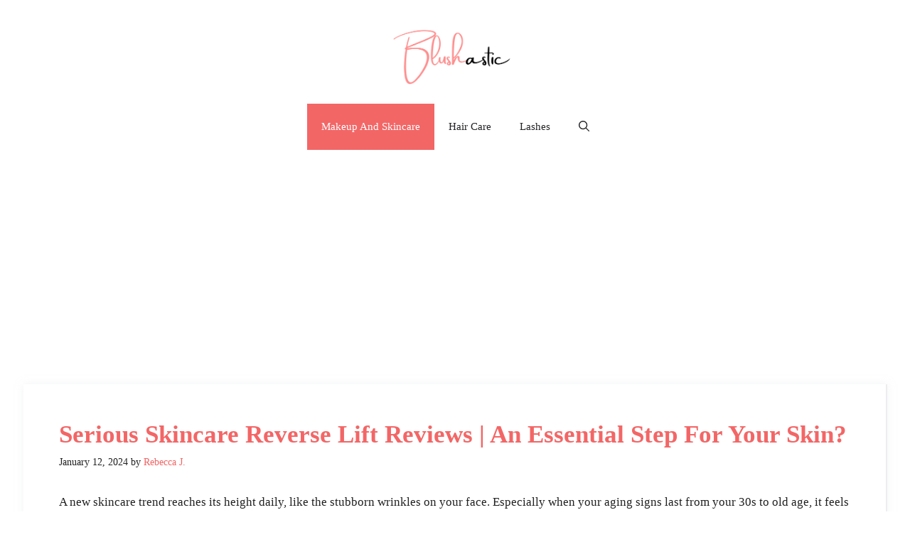

--- FILE ---
content_type: text/html; charset=UTF-8
request_url: https://blushastic.com/serious-skin-care-reverse-lift-reviews/
body_size: 39142
content:
<!DOCTYPE html>
<html lang="en-US" prefix="og: https://ogp.me/ns#">
<head><meta charset="UTF-8"><script>if(navigator.userAgent.match(/MSIE|Internet Explorer/i)||navigator.userAgent.match(/Trident\/7\..*?rv:11/i)){var href=document.location.href;if(!href.match(/[?&]nowprocket/)){if(href.indexOf("?")==-1){if(href.indexOf("#")==-1){document.location.href=href+"?nowprocket=1"}else{document.location.href=href.replace("#","?nowprocket=1#")}}else{if(href.indexOf("#")==-1){document.location.href=href+"&nowprocket=1"}else{document.location.href=href.replace("#","&nowprocket=1#")}}}}</script><script>(()=>{class RocketLazyLoadScripts{constructor(){this.v="1.2.6",this.triggerEvents=["keydown","mousedown","mousemove","touchmove","touchstart","touchend","wheel"],this.userEventHandler=this.t.bind(this),this.touchStartHandler=this.i.bind(this),this.touchMoveHandler=this.o.bind(this),this.touchEndHandler=this.h.bind(this),this.clickHandler=this.u.bind(this),this.interceptedClicks=[],this.interceptedClickListeners=[],this.l(this),window.addEventListener("pageshow",(t=>{this.persisted=t.persisted,this.everythingLoaded&&this.m()})),this.CSPIssue=sessionStorage.getItem("rocketCSPIssue"),document.addEventListener("securitypolicyviolation",(t=>{this.CSPIssue||"script-src-elem"!==t.violatedDirective||"data"!==t.blockedURI||(this.CSPIssue=!0,sessionStorage.setItem("rocketCSPIssue",!0))})),document.addEventListener("DOMContentLoaded",(()=>{this.k()})),this.delayedScripts={normal:[],async:[],defer:[]},this.trash=[],this.allJQueries=[]}p(t){document.hidden?t.t():(this.triggerEvents.forEach((e=>window.addEventListener(e,t.userEventHandler,{passive:!0}))),window.addEventListener("touchstart",t.touchStartHandler,{passive:!0}),window.addEventListener("mousedown",t.touchStartHandler),document.addEventListener("visibilitychange",t.userEventHandler))}_(){this.triggerEvents.forEach((t=>window.removeEventListener(t,this.userEventHandler,{passive:!0}))),document.removeEventListener("visibilitychange",this.userEventHandler)}i(t){"HTML"!==t.target.tagName&&(window.addEventListener("touchend",this.touchEndHandler),window.addEventListener("mouseup",this.touchEndHandler),window.addEventListener("touchmove",this.touchMoveHandler,{passive:!0}),window.addEventListener("mousemove",this.touchMoveHandler),t.target.addEventListener("click",this.clickHandler),this.L(t.target,!0),this.S(t.target,"onclick","rocket-onclick"),this.C())}o(t){window.removeEventListener("touchend",this.touchEndHandler),window.removeEventListener("mouseup",this.touchEndHandler),window.removeEventListener("touchmove",this.touchMoveHandler,{passive:!0}),window.removeEventListener("mousemove",this.touchMoveHandler),t.target.removeEventListener("click",this.clickHandler),this.L(t.target,!1),this.S(t.target,"rocket-onclick","onclick"),this.M()}h(){window.removeEventListener("touchend",this.touchEndHandler),window.removeEventListener("mouseup",this.touchEndHandler),window.removeEventListener("touchmove",this.touchMoveHandler,{passive:!0}),window.removeEventListener("mousemove",this.touchMoveHandler)}u(t){t.target.removeEventListener("click",this.clickHandler),this.L(t.target,!1),this.S(t.target,"rocket-onclick","onclick"),this.interceptedClicks.push(t),t.preventDefault(),t.stopPropagation(),t.stopImmediatePropagation(),this.M()}O(){window.removeEventListener("touchstart",this.touchStartHandler,{passive:!0}),window.removeEventListener("mousedown",this.touchStartHandler),this.interceptedClicks.forEach((t=>{t.target.dispatchEvent(new MouseEvent("click",{view:t.view,bubbles:!0,cancelable:!0}))}))}l(t){EventTarget.prototype.addEventListenerWPRocketBase=EventTarget.prototype.addEventListener,EventTarget.prototype.addEventListener=function(e,i,o){"click"!==e||t.windowLoaded||i===t.clickHandler||t.interceptedClickListeners.push({target:this,func:i,options:o}),(this||window).addEventListenerWPRocketBase(e,i,o)}}L(t,e){this.interceptedClickListeners.forEach((i=>{i.target===t&&(e?t.removeEventListener("click",i.func,i.options):t.addEventListener("click",i.func,i.options))})),t.parentNode!==document.documentElement&&this.L(t.parentNode,e)}D(){return new Promise((t=>{this.P?this.M=t:t()}))}C(){this.P=!0}M(){this.P=!1}S(t,e,i){t.hasAttribute&&t.hasAttribute(e)&&(event.target.setAttribute(i,event.target.getAttribute(e)),event.target.removeAttribute(e))}t(){this._(this),"loading"===document.readyState?document.addEventListener("DOMContentLoaded",this.R.bind(this)):this.R()}k(){let t=[];document.querySelectorAll("script[type=rocketlazyloadscript][data-rocket-src]").forEach((e=>{let i=e.getAttribute("data-rocket-src");if(i&&!i.startsWith("data:")){0===i.indexOf("//")&&(i=location.protocol+i);try{const o=new URL(i).origin;o!==location.origin&&t.push({src:o,crossOrigin:e.crossOrigin||"module"===e.getAttribute("data-rocket-type")})}catch(t){}}})),t=[...new Map(t.map((t=>[JSON.stringify(t),t]))).values()],this.T(t,"preconnect")}async R(){this.lastBreath=Date.now(),this.j(this),this.F(this),this.I(),this.W(),this.q(),await this.A(this.delayedScripts.normal),await this.A(this.delayedScripts.defer),await this.A(this.delayedScripts.async);try{await this.U(),await this.H(this),await this.J()}catch(t){console.error(t)}window.dispatchEvent(new Event("rocket-allScriptsLoaded")),this.everythingLoaded=!0,this.D().then((()=>{this.O()})),this.N()}W(){document.querySelectorAll("script[type=rocketlazyloadscript]").forEach((t=>{t.hasAttribute("data-rocket-src")?t.hasAttribute("async")&&!1!==t.async?this.delayedScripts.async.push(t):t.hasAttribute("defer")&&!1!==t.defer||"module"===t.getAttribute("data-rocket-type")?this.delayedScripts.defer.push(t):this.delayedScripts.normal.push(t):this.delayedScripts.normal.push(t)}))}async B(t){if(await this.G(),!0!==t.noModule||!("noModule"in HTMLScriptElement.prototype))return new Promise((e=>{let i;function o(){(i||t).setAttribute("data-rocket-status","executed"),e()}try{if(navigator.userAgent.indexOf("Firefox/")>0||""===navigator.vendor||this.CSPIssue)i=document.createElement("script"),[...t.attributes].forEach((t=>{let e=t.nodeName;"type"!==e&&("data-rocket-type"===e&&(e="type"),"data-rocket-src"===e&&(e="src"),i.setAttribute(e,t.nodeValue))})),t.text&&(i.text=t.text),i.hasAttribute("src")?(i.addEventListener("load",o),i.addEventListener("error",(function(){i.setAttribute("data-rocket-status","failed-network"),e()})),setTimeout((()=>{i.isConnected||e()}),1)):(i.text=t.text,o()),t.parentNode.replaceChild(i,t);else{const i=t.getAttribute("data-rocket-type"),s=t.getAttribute("data-rocket-src");i?(t.type=i,t.removeAttribute("data-rocket-type")):t.removeAttribute("type"),t.addEventListener("load",o),t.addEventListener("error",(i=>{this.CSPIssue&&i.target.src.startsWith("data:")?(console.log("WPRocket: data-uri blocked by CSP -> fallback"),t.removeAttribute("src"),this.B(t).then(e)):(t.setAttribute("data-rocket-status","failed-network"),e())})),s?(t.removeAttribute("data-rocket-src"),t.src=s):t.src="data:text/javascript;base64,"+window.btoa(unescape(encodeURIComponent(t.text)))}}catch(i){t.setAttribute("data-rocket-status","failed-transform"),e()}}));t.setAttribute("data-rocket-status","skipped")}async A(t){const e=t.shift();return e&&e.isConnected?(await this.B(e),this.A(t)):Promise.resolve()}q(){this.T([...this.delayedScripts.normal,...this.delayedScripts.defer,...this.delayedScripts.async],"preload")}T(t,e){var i=document.createDocumentFragment();t.forEach((t=>{const o=t.getAttribute&&t.getAttribute("data-rocket-src")||t.src;if(o&&!o.startsWith("data:")){const s=document.createElement("link");s.href=o,s.rel=e,"preconnect"!==e&&(s.as="script"),t.getAttribute&&"module"===t.getAttribute("data-rocket-type")&&(s.crossOrigin=!0),t.crossOrigin&&(s.crossOrigin=t.crossOrigin),t.integrity&&(s.integrity=t.integrity),i.appendChild(s),this.trash.push(s)}})),document.head.appendChild(i)}j(t){let e={};function i(i,o){return e[o].eventsToRewrite.indexOf(i)>=0&&!t.everythingLoaded?"rocket-"+i:i}function o(t,o){!function(t){e[t]||(e[t]={originalFunctions:{add:t.addEventListener,remove:t.removeEventListener},eventsToRewrite:[]},t.addEventListener=function(){arguments[0]=i(arguments[0],t),e[t].originalFunctions.add.apply(t,arguments)},t.removeEventListener=function(){arguments[0]=i(arguments[0],t),e[t].originalFunctions.remove.apply(t,arguments)})}(t),e[t].eventsToRewrite.push(o)}function s(e,i){let o=e[i];e[i]=null,Object.defineProperty(e,i,{get:()=>o||function(){},set(s){t.everythingLoaded?o=s:e["rocket"+i]=o=s}})}o(document,"DOMContentLoaded"),o(window,"DOMContentLoaded"),o(window,"load"),o(window,"pageshow"),o(document,"readystatechange"),s(document,"onreadystatechange"),s(window,"onload"),s(window,"onpageshow");try{Object.defineProperty(document,"readyState",{get:()=>t.rocketReadyState,set(e){t.rocketReadyState=e},configurable:!0}),document.readyState="loading"}catch(t){console.log("WPRocket DJE readyState conflict, bypassing")}}F(t){let e;function i(e){return t.everythingLoaded?e:e.split(" ").map((t=>"load"===t||0===t.indexOf("load.")?"rocket-jquery-load":t)).join(" ")}function o(o){function s(t){const e=o.fn[t];o.fn[t]=o.fn.init.prototype[t]=function(){return this[0]===window&&("string"==typeof arguments[0]||arguments[0]instanceof String?arguments[0]=i(arguments[0]):"object"==typeof arguments[0]&&Object.keys(arguments[0]).forEach((t=>{const e=arguments[0][t];delete arguments[0][t],arguments[0][i(t)]=e}))),e.apply(this,arguments),this}}o&&o.fn&&!t.allJQueries.includes(o)&&(o.fn.ready=o.fn.init.prototype.ready=function(e){return t.domReadyFired?e.bind(document)(o):document.addEventListener("rocket-DOMContentLoaded",(()=>e.bind(document)(o))),o([])},s("on"),s("one"),t.allJQueries.push(o)),e=o}o(window.jQuery),Object.defineProperty(window,"jQuery",{get:()=>e,set(t){o(t)}})}async H(t){const e=document.querySelector("script[data-webpack]");e&&(await async function(){return new Promise((t=>{e.addEventListener("load",t),e.addEventListener("error",t)}))}(),await t.K(),await t.H(t))}async U(){this.domReadyFired=!0;try{document.readyState="interactive"}catch(t){}await this.G(),document.dispatchEvent(new Event("rocket-readystatechange")),await this.G(),document.rocketonreadystatechange&&document.rocketonreadystatechange(),await this.G(),document.dispatchEvent(new Event("rocket-DOMContentLoaded")),await this.G(),window.dispatchEvent(new Event("rocket-DOMContentLoaded"))}async J(){try{document.readyState="complete"}catch(t){}await this.G(),document.dispatchEvent(new Event("rocket-readystatechange")),await this.G(),document.rocketonreadystatechange&&document.rocketonreadystatechange(),await this.G(),window.dispatchEvent(new Event("rocket-load")),await this.G(),window.rocketonload&&window.rocketonload(),await this.G(),this.allJQueries.forEach((t=>t(window).trigger("rocket-jquery-load"))),await this.G();const t=new Event("rocket-pageshow");t.persisted=this.persisted,window.dispatchEvent(t),await this.G(),window.rocketonpageshow&&window.rocketonpageshow({persisted:this.persisted}),this.windowLoaded=!0}m(){document.onreadystatechange&&document.onreadystatechange(),window.onload&&window.onload(),window.onpageshow&&window.onpageshow({persisted:this.persisted})}I(){const t=new Map;document.write=document.writeln=function(e){const i=document.currentScript;i||console.error("WPRocket unable to document.write this: "+e);const o=document.createRange(),s=i.parentElement;let n=t.get(i);void 0===n&&(n=i.nextSibling,t.set(i,n));const c=document.createDocumentFragment();o.setStart(c,0),c.appendChild(o.createContextualFragment(e)),s.insertBefore(c,n)}}async G(){Date.now()-this.lastBreath>45&&(await this.K(),this.lastBreath=Date.now())}async K(){return document.hidden?new Promise((t=>setTimeout(t))):new Promise((t=>requestAnimationFrame(t)))}N(){this.trash.forEach((t=>t.remove()))}static run(){const t=new RocketLazyLoadScripts;t.p(t)}}RocketLazyLoadScripts.run()})();</script>
	
	<meta name="viewport" content="width=device-width, initial-scale=1">
<!-- Search Engine Optimization by Rank Math PRO - https://rankmath.com/ -->
<title>Serious Skincare Reverse Lift Reviews | An Essential Step For Your Skin? - Blushastic</title>
<meta name="description" content="Serious Skin Care Reverse Lift offers many anti-aging products that will help repair and recover your skin. But, Serious Skin care Reverse Lift reviews will..."/>
<meta name="robots" content="follow, index, max-snippet:-1, max-video-preview:-1, max-image-preview:large"/>
<link rel="canonical" href="https://blushastic.com/serious-skin-care-reverse-lift-reviews/" />
<meta property="og:locale" content="en_US" />
<meta property="og:type" content="article" />
<meta property="og:title" content="Serious Skincare Reverse Lift Reviews | An Essential Step For Your Skin? - Blushastic" />
<meta property="og:description" content="Serious Skin Care Reverse Lift offers many anti-aging products that will help repair and recover your skin. But, Serious Skin care Reverse Lift reviews will..." />
<meta property="og:url" content="https://blushastic.com/serious-skin-care-reverse-lift-reviews/" />
<meta property="og:site_name" content="Blushastic" />
<meta property="article:section" content="Makeup And Skincare" />
<meta property="og:updated_time" content="2024-02-01T01:29:57+00:00" />
<meta property="og:image" content="https://blushastic.com/wp-content/uploads/2022/10/Serious-Skin-Care-Reverse-Lift-Reviews-1024x724.png" />
<meta property="og:image:secure_url" content="https://blushastic.com/wp-content/uploads/2022/10/Serious-Skin-Care-Reverse-Lift-Reviews-1024x724.png" />
<meta property="og:image:width" content="1024" />
<meta property="og:image:height" content="724" />
<meta property="og:image:alt" content="Serious Skin Care Reverse Lift Reviews" />
<meta property="og:image:type" content="image/png" />
<meta property="article:published_time" content="2024-01-12T11:54:01+00:00" />
<meta property="article:modified_time" content="2024-02-01T01:29:57+00:00" />
<meta name="twitter:card" content="summary_large_image" />
<meta name="twitter:title" content="Serious Skincare Reverse Lift Reviews | An Essential Step For Your Skin? - Blushastic" />
<meta name="twitter:description" content="Serious Skin Care Reverse Lift offers many anti-aging products that will help repair and recover your skin. But, Serious Skin care Reverse Lift reviews will..." />
<meta name="twitter:image" content="https://blushastic.com/wp-content/uploads/2022/10/Serious-Skin-Care-Reverse-Lift-Reviews-1024x724.png" />
<meta name="twitter:label1" content="Written by" />
<meta name="twitter:data1" content="Rebecca J." />
<meta name="twitter:label2" content="Time to read" />
<meta name="twitter:data2" content="17 minutes" />
<script type="application/ld+json" class="rank-math-schema-pro">{"@context":"https://schema.org","@graph":[{"@type":"Organization","@id":"https://blushastic.com/#organization","name":"Blushastic","url":"https://blushastic.com","logo":{"@type":"ImageObject","@id":"https://blushastic.com/#logo","url":"http://blushastic.com/wp-content/uploads/2021/12/cropped-Blushastic.png","contentUrl":"http://blushastic.com/wp-content/uploads/2021/12/cropped-Blushastic.png","caption":"Blushastic","inLanguage":"en-US","width":"500","height":"241"}},{"@type":"WebSite","@id":"https://blushastic.com/#website","url":"https://blushastic.com","name":"Blushastic","publisher":{"@id":"https://blushastic.com/#organization"},"inLanguage":"en-US"},{"@type":"ImageObject","@id":"https://blushastic.com/wp-content/uploads/2022/10/Serious-Skin-Care-Reverse-Lift-Reviews.png","url":"https://blushastic.com/wp-content/uploads/2022/10/Serious-Skin-Care-Reverse-Lift-Reviews.png","width":"2245","height":"1587","caption":"Serious Skin Care Reverse Lift Reviews","inLanguage":"en-US"},{"@type":"BreadcrumbList","@id":"https://blushastic.com/serious-skin-care-reverse-lift-reviews/#breadcrumb","itemListElement":[{"@type":"ListItem","position":"1","item":{"@id":"https://blushastic.com","name":"Home"}},{"@type":"ListItem","position":"2","item":{"@id":"https://blushastic.com/serious-skin-care-reverse-lift-reviews/","name":"Serious Skincare Reverse Lift Reviews | An Essential Step For Your Skin?"}}]},{"@type":"WebPage","@id":"https://blushastic.com/serious-skin-care-reverse-lift-reviews/#webpage","url":"https://blushastic.com/serious-skin-care-reverse-lift-reviews/","name":"Serious Skincare Reverse Lift Reviews | An Essential Step For Your Skin? - Blushastic","datePublished":"2024-01-12T11:54:01+00:00","dateModified":"2024-02-01T01:29:57+00:00","isPartOf":{"@id":"https://blushastic.com/#website"},"primaryImageOfPage":{"@id":"https://blushastic.com/wp-content/uploads/2022/10/Serious-Skin-Care-Reverse-Lift-Reviews.png"},"inLanguage":"en-US","breadcrumb":{"@id":"https://blushastic.com/serious-skin-care-reverse-lift-reviews/#breadcrumb"}},{"@type":"Person","@id":"https://blushastic.com/author/rebecca/","name":"Rebecca J.","url":"https://blushastic.com/author/rebecca/","image":{"@type":"ImageObject","@id":"https://secure.gravatar.com/avatar/75586d65abf9e45021875aebf1d5763e8580a24050fd0c910b54d362b4ac75a5?s=96&amp;d=mm&amp;r=g","url":"https://secure.gravatar.com/avatar/75586d65abf9e45021875aebf1d5763e8580a24050fd0c910b54d362b4ac75a5?s=96&amp;d=mm&amp;r=g","caption":"Rebecca J.","inLanguage":"en-US"},"worksFor":{"@id":"https://blushastic.com/#organization"},"knowsAbout":[]},{"@type":"Article","headline":"Serious Skincare Reverse Lift Reviews | An Essential Step For Your Skin? - Blushastic","keywords":"Serious Skin care Reverse Lift Reviews","datePublished":"2024-01-12T11:54:01+00:00","dateModified":"2024-02-01T01:29:57+00:00","author":{"@id":"https://blushastic.com/author/rebecca/","name":"Rebecca J."},"publisher":{"@id":"https://blushastic.com/#organization"},"description":"Serious Skin Care Reverse Lift offers many anti-aging products that will help repair and recover your skin. But, Serious Skin care Reverse Lift reviews will...","name":"Serious Skincare Reverse Lift Reviews | An Essential Step For Your Skin? - Blushastic","copyrightHolder":{"@type":"Organization","@id":"https://blushastic.com/#organization","name":"Blushastic","url":"https://blushastic.com/","foundingDate":"2021","legalName":"Blushastic"},"copyrightYear":"2024","@id":"https://blushastic.com/serious-skin-care-reverse-lift-reviews/#richSnippet","isPartOf":{"@id":"https://blushastic.com/serious-skin-care-reverse-lift-reviews/#webpage"},"image":{"@id":"https://blushastic.com/wp-content/uploads/2022/10/Serious-Skin-Care-Reverse-Lift-Reviews.png"},"inLanguage":"en-US","mainEntityOfPage":{"@id":"https://blushastic.com/serious-skin-care-reverse-lift-reviews/#webpage"}}]}</script>
<!-- /Rank Math WordPress SEO plugin -->


<link rel="alternate" type="application/rss+xml" title="Blushastic &raquo; Feed" href="https://blushastic.com/feed/" />
<link rel="alternate" type="application/rss+xml" title="Blushastic &raquo; Comments Feed" href="https://blushastic.com/comments/feed/" />
  <link href='https://pagead2.googlesyndication.com' crossorigin rel='preconnect' />
  <link href='https://www.googletagmanager.com' crossorigin rel='preconnect' />
  <link href='https://cdnjs.cloudflare.com' crossorigin rel='preconnect' />
  <link href='https://adservice.google.com' crossorigin rel='preconnect' />
  <link href='https://partner.googleadservices.com' crossorigin rel='preconnect' />
  <link href='https://googleads.g.doubleclick.net' crossorigin rel='preconnect' />
      <link rel="alternate" type="application/rss+xml" title="Blushastic &raquo; Serious Skincare Reverse Lift Reviews | An Essential Step For Your Skin? Comments Feed" href="https://blushastic.com/serious-skin-care-reverse-lift-reviews/feed/" />
<link rel="alternate" title="oEmbed (JSON)" type="application/json+oembed" href="https://blushastic.com/wp-json/oembed/1.0/embed?url=https%3A%2F%2Fblushastic.com%2Fserious-skin-care-reverse-lift-reviews%2F" />
<link rel="alternate" title="oEmbed (XML)" type="text/xml+oembed" href="https://blushastic.com/wp-json/oembed/1.0/embed?url=https%3A%2F%2Fblushastic.com%2Fserious-skin-care-reverse-lift-reviews%2F&#038;format=xml" />
<style id='wp-img-auto-sizes-contain-inline-css'>
img:is([sizes=auto i],[sizes^="auto," i]){contain-intrinsic-size:3000px 1500px}
/*# sourceURL=wp-img-auto-sizes-contain-inline-css */
</style>
<style id='wp-emoji-styles-inline-css'>

	img.wp-smiley, img.emoji {
		display: inline !important;
		border: none !important;
		box-shadow: none !important;
		height: 1em !important;
		width: 1em !important;
		margin: 0 0.07em !important;
		vertical-align: -0.1em !important;
		background: none !important;
		padding: 0 !important;
	}
/*# sourceURL=wp-emoji-styles-inline-css */
</style>
<style id='wp-block-library-inline-css'>
:root{--wp-block-synced-color:#7a00df;--wp-block-synced-color--rgb:122,0,223;--wp-bound-block-color:var(--wp-block-synced-color);--wp-editor-canvas-background:#ddd;--wp-admin-theme-color:#007cba;--wp-admin-theme-color--rgb:0,124,186;--wp-admin-theme-color-darker-10:#006ba1;--wp-admin-theme-color-darker-10--rgb:0,107,160.5;--wp-admin-theme-color-darker-20:#005a87;--wp-admin-theme-color-darker-20--rgb:0,90,135;--wp-admin-border-width-focus:2px}@media (min-resolution:192dpi){:root{--wp-admin-border-width-focus:1.5px}}.wp-element-button{cursor:pointer}:root .has-very-light-gray-background-color{background-color:#eee}:root .has-very-dark-gray-background-color{background-color:#313131}:root .has-very-light-gray-color{color:#eee}:root .has-very-dark-gray-color{color:#313131}:root .has-vivid-green-cyan-to-vivid-cyan-blue-gradient-background{background:linear-gradient(135deg,#00d084,#0693e3)}:root .has-purple-crush-gradient-background{background:linear-gradient(135deg,#34e2e4,#4721fb 50%,#ab1dfe)}:root .has-hazy-dawn-gradient-background{background:linear-gradient(135deg,#faaca8,#dad0ec)}:root .has-subdued-olive-gradient-background{background:linear-gradient(135deg,#fafae1,#67a671)}:root .has-atomic-cream-gradient-background{background:linear-gradient(135deg,#fdd79a,#004a59)}:root .has-nightshade-gradient-background{background:linear-gradient(135deg,#330968,#31cdcf)}:root .has-midnight-gradient-background{background:linear-gradient(135deg,#020381,#2874fc)}:root{--wp--preset--font-size--normal:16px;--wp--preset--font-size--huge:42px}.has-regular-font-size{font-size:1em}.has-larger-font-size{font-size:2.625em}.has-normal-font-size{font-size:var(--wp--preset--font-size--normal)}.has-huge-font-size{font-size:var(--wp--preset--font-size--huge)}.has-text-align-center{text-align:center}.has-text-align-left{text-align:left}.has-text-align-right{text-align:right}.has-fit-text{white-space:nowrap!important}#end-resizable-editor-section{display:none}.aligncenter{clear:both}.items-justified-left{justify-content:flex-start}.items-justified-center{justify-content:center}.items-justified-right{justify-content:flex-end}.items-justified-space-between{justify-content:space-between}.screen-reader-text{border:0;clip-path:inset(50%);height:1px;margin:-1px;overflow:hidden;padding:0;position:absolute;width:1px;word-wrap:normal!important}.screen-reader-text:focus{background-color:#ddd;clip-path:none;color:#444;display:block;font-size:1em;height:auto;left:5px;line-height:normal;padding:15px 23px 14px;text-decoration:none;top:5px;width:auto;z-index:100000}html :where(.has-border-color){border-style:solid}html :where([style*=border-top-color]){border-top-style:solid}html :where([style*=border-right-color]){border-right-style:solid}html :where([style*=border-bottom-color]){border-bottom-style:solid}html :where([style*=border-left-color]){border-left-style:solid}html :where([style*=border-width]){border-style:solid}html :where([style*=border-top-width]){border-top-style:solid}html :where([style*=border-right-width]){border-right-style:solid}html :where([style*=border-bottom-width]){border-bottom-style:solid}html :where([style*=border-left-width]){border-left-style:solid}html :where(img[class*=wp-image-]){height:auto;max-width:100%}:where(figure){margin:0 0 1em}html :where(.is-position-sticky){--wp-admin--admin-bar--position-offset:var(--wp-admin--admin-bar--height,0px)}@media screen and (max-width:600px){html :where(.is-position-sticky){--wp-admin--admin-bar--position-offset:0px}}

/*# sourceURL=wp-block-library-inline-css */
</style><style id='global-styles-inline-css'>
:root{--wp--preset--aspect-ratio--square: 1;--wp--preset--aspect-ratio--4-3: 4/3;--wp--preset--aspect-ratio--3-4: 3/4;--wp--preset--aspect-ratio--3-2: 3/2;--wp--preset--aspect-ratio--2-3: 2/3;--wp--preset--aspect-ratio--16-9: 16/9;--wp--preset--aspect-ratio--9-16: 9/16;--wp--preset--color--black: #000000;--wp--preset--color--cyan-bluish-gray: #abb8c3;--wp--preset--color--white: #ffffff;--wp--preset--color--pale-pink: #f78da7;--wp--preset--color--vivid-red: #cf2e2e;--wp--preset--color--luminous-vivid-orange: #ff6900;--wp--preset--color--luminous-vivid-amber: #fcb900;--wp--preset--color--light-green-cyan: #7bdcb5;--wp--preset--color--vivid-green-cyan: #00d084;--wp--preset--color--pale-cyan-blue: #8ed1fc;--wp--preset--color--vivid-cyan-blue: #0693e3;--wp--preset--color--vivid-purple: #9b51e0;--wp--preset--color--contrast: var(--contrast);--wp--preset--color--contrast-2: var(--contrast-2);--wp--preset--color--contrast-3: var(--contrast-3);--wp--preset--color--base: var(--base);--wp--preset--color--base-2: var(--base-2);--wp--preset--color--base-3: var(--base-3);--wp--preset--color--accent: var(--accent);--wp--preset--color--accent-2: var(--accent-2);--wp--preset--color--accent-hover: var(--accent-hover);--wp--preset--gradient--vivid-cyan-blue-to-vivid-purple: linear-gradient(135deg,rgb(6,147,227) 0%,rgb(155,81,224) 100%);--wp--preset--gradient--light-green-cyan-to-vivid-green-cyan: linear-gradient(135deg,rgb(122,220,180) 0%,rgb(0,208,130) 100%);--wp--preset--gradient--luminous-vivid-amber-to-luminous-vivid-orange: linear-gradient(135deg,rgb(252,185,0) 0%,rgb(255,105,0) 100%);--wp--preset--gradient--luminous-vivid-orange-to-vivid-red: linear-gradient(135deg,rgb(255,105,0) 0%,rgb(207,46,46) 100%);--wp--preset--gradient--very-light-gray-to-cyan-bluish-gray: linear-gradient(135deg,rgb(238,238,238) 0%,rgb(169,184,195) 100%);--wp--preset--gradient--cool-to-warm-spectrum: linear-gradient(135deg,rgb(74,234,220) 0%,rgb(151,120,209) 20%,rgb(207,42,186) 40%,rgb(238,44,130) 60%,rgb(251,105,98) 80%,rgb(254,248,76) 100%);--wp--preset--gradient--blush-light-purple: linear-gradient(135deg,rgb(255,206,236) 0%,rgb(152,150,240) 100%);--wp--preset--gradient--blush-bordeaux: linear-gradient(135deg,rgb(254,205,165) 0%,rgb(254,45,45) 50%,rgb(107,0,62) 100%);--wp--preset--gradient--luminous-dusk: linear-gradient(135deg,rgb(255,203,112) 0%,rgb(199,81,192) 50%,rgb(65,88,208) 100%);--wp--preset--gradient--pale-ocean: linear-gradient(135deg,rgb(255,245,203) 0%,rgb(182,227,212) 50%,rgb(51,167,181) 100%);--wp--preset--gradient--electric-grass: linear-gradient(135deg,rgb(202,248,128) 0%,rgb(113,206,126) 100%);--wp--preset--gradient--midnight: linear-gradient(135deg,rgb(2,3,129) 0%,rgb(40,116,252) 100%);--wp--preset--font-size--small: 13px;--wp--preset--font-size--medium: 20px;--wp--preset--font-size--large: 36px;--wp--preset--font-size--x-large: 42px;--wp--preset--spacing--20: 0.44rem;--wp--preset--spacing--30: 0.67rem;--wp--preset--spacing--40: 1rem;--wp--preset--spacing--50: 1.5rem;--wp--preset--spacing--60: 2.25rem;--wp--preset--spacing--70: 3.38rem;--wp--preset--spacing--80: 5.06rem;--wp--preset--shadow--natural: 6px 6px 9px rgba(0, 0, 0, 0.2);--wp--preset--shadow--deep: 12px 12px 50px rgba(0, 0, 0, 0.4);--wp--preset--shadow--sharp: 6px 6px 0px rgba(0, 0, 0, 0.2);--wp--preset--shadow--outlined: 6px 6px 0px -3px rgb(255, 255, 255), 6px 6px rgb(0, 0, 0);--wp--preset--shadow--crisp: 6px 6px 0px rgb(0, 0, 0);}:where(.is-layout-flex){gap: 0.5em;}:where(.is-layout-grid){gap: 0.5em;}body .is-layout-flex{display: flex;}.is-layout-flex{flex-wrap: wrap;align-items: center;}.is-layout-flex > :is(*, div){margin: 0;}body .is-layout-grid{display: grid;}.is-layout-grid > :is(*, div){margin: 0;}:where(.wp-block-columns.is-layout-flex){gap: 2em;}:where(.wp-block-columns.is-layout-grid){gap: 2em;}:where(.wp-block-post-template.is-layout-flex){gap: 1.25em;}:where(.wp-block-post-template.is-layout-grid){gap: 1.25em;}.has-black-color{color: var(--wp--preset--color--black) !important;}.has-cyan-bluish-gray-color{color: var(--wp--preset--color--cyan-bluish-gray) !important;}.has-white-color{color: var(--wp--preset--color--white) !important;}.has-pale-pink-color{color: var(--wp--preset--color--pale-pink) !important;}.has-vivid-red-color{color: var(--wp--preset--color--vivid-red) !important;}.has-luminous-vivid-orange-color{color: var(--wp--preset--color--luminous-vivid-orange) !important;}.has-luminous-vivid-amber-color{color: var(--wp--preset--color--luminous-vivid-amber) !important;}.has-light-green-cyan-color{color: var(--wp--preset--color--light-green-cyan) !important;}.has-vivid-green-cyan-color{color: var(--wp--preset--color--vivid-green-cyan) !important;}.has-pale-cyan-blue-color{color: var(--wp--preset--color--pale-cyan-blue) !important;}.has-vivid-cyan-blue-color{color: var(--wp--preset--color--vivid-cyan-blue) !important;}.has-vivid-purple-color{color: var(--wp--preset--color--vivid-purple) !important;}.has-black-background-color{background-color: var(--wp--preset--color--black) !important;}.has-cyan-bluish-gray-background-color{background-color: var(--wp--preset--color--cyan-bluish-gray) !important;}.has-white-background-color{background-color: var(--wp--preset--color--white) !important;}.has-pale-pink-background-color{background-color: var(--wp--preset--color--pale-pink) !important;}.has-vivid-red-background-color{background-color: var(--wp--preset--color--vivid-red) !important;}.has-luminous-vivid-orange-background-color{background-color: var(--wp--preset--color--luminous-vivid-orange) !important;}.has-luminous-vivid-amber-background-color{background-color: var(--wp--preset--color--luminous-vivid-amber) !important;}.has-light-green-cyan-background-color{background-color: var(--wp--preset--color--light-green-cyan) !important;}.has-vivid-green-cyan-background-color{background-color: var(--wp--preset--color--vivid-green-cyan) !important;}.has-pale-cyan-blue-background-color{background-color: var(--wp--preset--color--pale-cyan-blue) !important;}.has-vivid-cyan-blue-background-color{background-color: var(--wp--preset--color--vivid-cyan-blue) !important;}.has-vivid-purple-background-color{background-color: var(--wp--preset--color--vivid-purple) !important;}.has-black-border-color{border-color: var(--wp--preset--color--black) !important;}.has-cyan-bluish-gray-border-color{border-color: var(--wp--preset--color--cyan-bluish-gray) !important;}.has-white-border-color{border-color: var(--wp--preset--color--white) !important;}.has-pale-pink-border-color{border-color: var(--wp--preset--color--pale-pink) !important;}.has-vivid-red-border-color{border-color: var(--wp--preset--color--vivid-red) !important;}.has-luminous-vivid-orange-border-color{border-color: var(--wp--preset--color--luminous-vivid-orange) !important;}.has-luminous-vivid-amber-border-color{border-color: var(--wp--preset--color--luminous-vivid-amber) !important;}.has-light-green-cyan-border-color{border-color: var(--wp--preset--color--light-green-cyan) !important;}.has-vivid-green-cyan-border-color{border-color: var(--wp--preset--color--vivid-green-cyan) !important;}.has-pale-cyan-blue-border-color{border-color: var(--wp--preset--color--pale-cyan-blue) !important;}.has-vivid-cyan-blue-border-color{border-color: var(--wp--preset--color--vivid-cyan-blue) !important;}.has-vivid-purple-border-color{border-color: var(--wp--preset--color--vivid-purple) !important;}.has-vivid-cyan-blue-to-vivid-purple-gradient-background{background: var(--wp--preset--gradient--vivid-cyan-blue-to-vivid-purple) !important;}.has-light-green-cyan-to-vivid-green-cyan-gradient-background{background: var(--wp--preset--gradient--light-green-cyan-to-vivid-green-cyan) !important;}.has-luminous-vivid-amber-to-luminous-vivid-orange-gradient-background{background: var(--wp--preset--gradient--luminous-vivid-amber-to-luminous-vivid-orange) !important;}.has-luminous-vivid-orange-to-vivid-red-gradient-background{background: var(--wp--preset--gradient--luminous-vivid-orange-to-vivid-red) !important;}.has-very-light-gray-to-cyan-bluish-gray-gradient-background{background: var(--wp--preset--gradient--very-light-gray-to-cyan-bluish-gray) !important;}.has-cool-to-warm-spectrum-gradient-background{background: var(--wp--preset--gradient--cool-to-warm-spectrum) !important;}.has-blush-light-purple-gradient-background{background: var(--wp--preset--gradient--blush-light-purple) !important;}.has-blush-bordeaux-gradient-background{background: var(--wp--preset--gradient--blush-bordeaux) !important;}.has-luminous-dusk-gradient-background{background: var(--wp--preset--gradient--luminous-dusk) !important;}.has-pale-ocean-gradient-background{background: var(--wp--preset--gradient--pale-ocean) !important;}.has-electric-grass-gradient-background{background: var(--wp--preset--gradient--electric-grass) !important;}.has-midnight-gradient-background{background: var(--wp--preset--gradient--midnight) !important;}.has-small-font-size{font-size: var(--wp--preset--font-size--small) !important;}.has-medium-font-size{font-size: var(--wp--preset--font-size--medium) !important;}.has-large-font-size{font-size: var(--wp--preset--font-size--large) !important;}.has-x-large-font-size{font-size: var(--wp--preset--font-size--x-large) !important;}
/*# sourceURL=global-styles-inline-css */
</style>

<style id='classic-theme-styles-inline-css'>
/*! This file is auto-generated */
.wp-block-button__link{color:#fff;background-color:#32373c;border-radius:9999px;box-shadow:none;text-decoration:none;padding:calc(.667em + 2px) calc(1.333em + 2px);font-size:1.125em}.wp-block-file__button{background:#32373c;color:#fff;text-decoration:none}
/*# sourceURL=/wp-includes/css/classic-themes.min.css */
</style>
<link rel='stylesheet' id='ez-toc-css' href='https://blushastic.com/wp-content/plugins/easy-table-of-contents/assets/css/screen.min.css?ver=2.0.80' media='all' />
<style id='ez-toc-inline-css'>
div#ez-toc-container .ez-toc-title {font-size: 120%;}div#ez-toc-container .ez-toc-title {font-weight: 500;}div#ez-toc-container ul li , div#ez-toc-container ul li a {font-size: 95%;}div#ez-toc-container ul li , div#ez-toc-container ul li a {font-weight: 500;}div#ez-toc-container nav ul ul li {font-size: 90%;}div#ez-toc-container {background: #fff;border: 1px solid #ddd;width: 100%;}div#ez-toc-container p.ez-toc-title , #ez-toc-container .ez_toc_custom_title_icon , #ez-toc-container .ez_toc_custom_toc_icon {color: #6b6b6b;}div#ez-toc-container ul.ez-toc-list a {color: #ff9090;}div#ez-toc-container ul.ez-toc-list a:hover {color: #ff6868;}div#ez-toc-container ul.ez-toc-list a:visited {color: #ffb7b9;}.ez-toc-counter nav ul li a::before {color: ;}.ez-toc-box-title {font-weight: bold; margin-bottom: 10px; text-align: center; text-transform: uppercase; letter-spacing: 1px; color: #666; padding-bottom: 5px;position:absolute;top:-4%;left:5%;background-color: inherit;transition: top 0.3s ease;}.ez-toc-box-title.toc-closed {top:-25%;}
.ez-toc-container-direction {direction: ltr;}.ez-toc-counter ul{counter-reset: item ;}.ez-toc-counter nav ul li a::before {content: counters(item, '.', decimal) '. ';display: inline-block;counter-increment: item;flex-grow: 0;flex-shrink: 0;margin-right: .2em; float: left; }.ez-toc-widget-direction {direction: ltr;}.ez-toc-widget-container ul{counter-reset: item ;}.ez-toc-widget-container nav ul li a::before {content: counters(item, '.', decimal) '. ';display: inline-block;counter-increment: item;flex-grow: 0;flex-shrink: 0;margin-right: .2em; float: left; }
/*# sourceURL=ez-toc-inline-css */
</style>
<link rel='stylesheet' id='generate-comments-css' href='https://blushastic.com/wp-content/themes/generatepress/assets/css/components/comments.min.css?ver=3.6.1' media='all' />
<link rel='stylesheet' id='generate-style-css' href='https://blushastic.com/wp-content/themes/generatepress/assets/css/main.min.css?ver=3.6.1' media='all' />
<style id='generate-style-inline-css'>
body{background-color:#ffffff;color:var(--contrast);}a{color:#f36666;}a:hover, a:focus, a:active{color:var(--accent-hover);}.grid-container{max-width:1215px;}.wp-block-group__inner-container{max-width:1215px;margin-left:auto;margin-right:auto;}.site-header .header-image{width:220px;}.navigation-search{position:absolute;left:-99999px;pointer-events:none;visibility:hidden;z-index:20;width:100%;top:0;transition:opacity 100ms ease-in-out;opacity:0;}.navigation-search.nav-search-active{left:0;right:0;pointer-events:auto;visibility:visible;opacity:1;}.navigation-search input[type="search"]{outline:0;border:0;vertical-align:bottom;line-height:1;opacity:0.9;width:100%;z-index:20;border-radius:0;-webkit-appearance:none;height:60px;}.navigation-search input::-ms-clear{display:none;width:0;height:0;}.navigation-search input::-ms-reveal{display:none;width:0;height:0;}.navigation-search input::-webkit-search-decoration, .navigation-search input::-webkit-search-cancel-button, .navigation-search input::-webkit-search-results-button, .navigation-search input::-webkit-search-results-decoration{display:none;}.gen-sidebar-nav .navigation-search{top:auto;bottom:0;}:root{--contrast:#212121;--contrast-2:#2f4468;--contrast-3:#878787;--base:#fafafa;--base-2:#f7f8f9;--base-3:#ffffff;--accent:#242226;--accent-2:#1b78e2;--accent-hover:#35343a;}:root .has-contrast-color{color:var(--contrast);}:root .has-contrast-background-color{background-color:var(--contrast);}:root .has-contrast-2-color{color:var(--contrast-2);}:root .has-contrast-2-background-color{background-color:var(--contrast-2);}:root .has-contrast-3-color{color:var(--contrast-3);}:root .has-contrast-3-background-color{background-color:var(--contrast-3);}:root .has-base-color{color:var(--base);}:root .has-base-background-color{background-color:var(--base);}:root .has-base-2-color{color:var(--base-2);}:root .has-base-2-background-color{background-color:var(--base-2);}:root .has-base-3-color{color:var(--base-3);}:root .has-base-3-background-color{background-color:var(--base-3);}:root .has-accent-color{color:var(--accent);}:root .has-accent-background-color{background-color:var(--accent);}:root .has-accent-2-color{color:var(--accent-2);}:root .has-accent-2-background-color{background-color:var(--accent-2);}:root .has-accent-hover-color{color:var(--accent-hover);}:root .has-accent-hover-background-color{background-color:var(--accent-hover);}body, button, input, select, textarea{font-family:Alice;font-size:17px;}@media (max-width: 1024px){body, button, input, select, textarea{font-size:17px;}}.main-title{font-family:Alice;font-size:25px;}.widget-title{font-weight:600;}button:not(.menu-toggle),html input[type="button"],input[type="reset"],input[type="submit"],.button,.wp-block-button .wp-block-button__link{font-family:Alice;font-size:15px;}h1{font-family:Alice;font-weight:600;font-size:35px;}@media (max-width:768px){h1{font-size:28px;}}h2{font-family:Alice;font-weight:600;font-size:30px;}h3{font-size:20px;}h4{font-size:18px;}.top-bar{background-color:#636363;color:#ffffff;}.top-bar a{color:#ffffff;}.top-bar a:hover{color:#303030;}.site-header{background-color:var(--base-3);}.main-title a,.main-title a:hover{color:#000000;}.site-description{color:#757575;}.mobile-menu-control-wrapper .menu-toggle,.mobile-menu-control-wrapper .menu-toggle:hover,.mobile-menu-control-wrapper .menu-toggle:focus,.has-inline-mobile-toggle #site-navigation.toggled{background-color:rgba(0, 0, 0, 0.02);}.main-navigation,.main-navigation ul ul{background-color:var(--base-3);}.main-navigation .main-nav ul li a, .main-navigation .menu-toggle, .main-navigation .menu-bar-items{color:var(--accent);}.main-navigation .main-nav ul li:not([class*="current-menu-"]):hover > a, .main-navigation .main-nav ul li:not([class*="current-menu-"]):focus > a, .main-navigation .main-nav ul li.sfHover:not([class*="current-menu-"]) > a, .main-navigation .menu-bar-item:hover > a, .main-navigation .menu-bar-item.sfHover > a{color:#f36666;background-color:var(--base-3);}button.menu-toggle:hover,button.menu-toggle:focus{color:var(--accent);}.main-navigation .main-nav ul li[class*="current-menu-"] > a{color:var(--base-3);background-color:#f36666;}.navigation-search input[type="search"],.navigation-search input[type="search"]:active, .navigation-search input[type="search"]:focus, .main-navigation .main-nav ul li.search-item.active > a, .main-navigation .menu-bar-items .search-item.active > a{color:#f36666;background-color:var(--base-3);}.separate-containers .inside-article, .separate-containers .comments-area, .separate-containers .page-header, .one-container .container, .separate-containers .paging-navigation, .inside-page-header{background-color:var(--base-3);}.inside-article a,.paging-navigation a,.comments-area a,.page-header a{color:#ff0404;}.inside-article a:hover,.paging-navigation a:hover,.comments-area a:hover,.page-header a:hover{color:#8287df;}.entry-header h1,.page-header h1{color:#f36666;}.entry-title a{color:#f36666;}.entry-title a:hover{color:var(--contrast);}.entry-meta{color:var(--contrast);}.entry-meta a{color:#f36666;}.entry-meta a:hover{color:var(--accent-hover);}h1{color:var(--contrast);}h2{color:var(--contrast);}h3{color:var(--contrast);}h4{color:var(--contrast);}.sidebar .widget{background-color:#ffffff;}.sidebar .widget a{color:#f36666;}.sidebar .widget a:hover{color:var(--accent-hover);}.sidebar .widget .widget-title{color:var(--contrast);}.footer-widgets{color:var(--base-3);background-color:var(--contrast-2);}.footer-widgets a{color:var(--base-3);}.footer-widgets a:hover{color:var(--base-3);}.footer-widgets .widget-title{color:var(--base-2);}.site-info{color:#f36666;}.site-info a{color:#f36666;}.site-info a:hover{color:var(--accent-hover);}.footer-bar .widget_nav_menu .current-menu-item a{color:var(--accent-hover);}input[type="text"],input[type="email"],input[type="url"],input[type="password"],input[type="search"],input[type="tel"],input[type="number"],textarea,select{color:var(--contrast);background-color:#fafafa;border-color:var(--contrast);}input[type="text"]:focus,input[type="email"]:focus,input[type="url"]:focus,input[type="password"]:focus,input[type="search"]:focus,input[type="tel"]:focus,input[type="number"]:focus,textarea:focus,select:focus{color:var(--contrast-3);background-color:#ffffff;border-color:var(--contrast-3);}button,html input[type="button"],input[type="reset"],input[type="submit"],a.button,a.wp-block-button__link:not(.has-background){color:var(--contrast);background-color:#f36666;}button:hover,html input[type="button"]:hover,input[type="reset"]:hover,input[type="submit"]:hover,a.button:hover,button:focus,html input[type="button"]:focus,input[type="reset"]:focus,input[type="submit"]:focus,a.button:focus,a.wp-block-button__link:not(.has-background):active,a.wp-block-button__link:not(.has-background):focus,a.wp-block-button__link:not(.has-background):hover{color:#ffffff;background-color:var(--accent-hover);}a.generate-back-to-top{background-color:rgba( 0,0,0,0.4 );color:#ffffff;}a.generate-back-to-top:hover,a.generate-back-to-top:focus{background-color:rgba( 0,0,0,0.6 );color:#ffffff;}:root{--gp-search-modal-bg-color:var(--base-3);--gp-search-modal-text-color:var(--contrast);--gp-search-modal-overlay-bg-color:rgba(0,0,0,0.2);}@media (max-width: 768px){.main-navigation .menu-bar-item:hover > a, .main-navigation .menu-bar-item.sfHover > a{background:none;color:var(--accent);}}.inside-top-bar{padding:10px;}.nav-below-header .main-navigation .inside-navigation.grid-container, .nav-above-header .main-navigation .inside-navigation.grid-container{padding:0px 20px 0px 20px;}.separate-containers .inside-article, .separate-containers .comments-area, .separate-containers .page-header, .separate-containers .paging-navigation, .one-container .site-content, .inside-page-header{padding:50px;}.site-main .wp-block-group__inner-container{padding:50px;}.separate-containers .paging-navigation{padding-top:20px;padding-bottom:20px;}.entry-content .alignwide, body:not(.no-sidebar) .entry-content .alignfull{margin-left:-50px;width:calc(100% + 100px);max-width:calc(100% + 100px);}.one-container.right-sidebar .site-main,.one-container.both-right .site-main{margin-right:50px;}.one-container.left-sidebar .site-main,.one-container.both-left .site-main{margin-left:50px;}.one-container.both-sidebars .site-main{margin:0px 50px 0px 50px;}.sidebar .widget, .page-header, .widget-area .main-navigation, .site-main > *{margin-bottom:24px;}.separate-containers .site-main{margin:24px;}.both-right .inside-left-sidebar,.both-left .inside-left-sidebar{margin-right:12px;}.both-right .inside-right-sidebar,.both-left .inside-right-sidebar{margin-left:12px;}.one-container.archive .post:not(:last-child):not(.is-loop-template-item), .one-container.blog .post:not(:last-child):not(.is-loop-template-item){padding-bottom:50px;}.separate-containers .featured-image{margin-top:24px;}.separate-containers .inside-right-sidebar, .separate-containers .inside-left-sidebar{margin-top:24px;margin-bottom:24px;}.main-navigation .main-nav ul li a,.menu-toggle,.main-navigation .menu-bar-item > a{line-height:65px;}.navigation-search input[type="search"]{height:65px;}.rtl .menu-item-has-children .dropdown-menu-toggle{padding-left:20px;}.rtl .main-navigation .main-nav ul li.menu-item-has-children > a{padding-right:20px;}.widget-area .widget{padding:50px;}.inside-site-info{padding:14px 20px 20px 20px;}@media (max-width:768px){.separate-containers .inside-article, .separate-containers .comments-area, .separate-containers .page-header, .separate-containers .paging-navigation, .one-container .site-content, .inside-page-header{padding:14px 30px 30px 30px;}.site-main .wp-block-group__inner-container{padding:14px 30px 30px 30px;}.inside-site-info{padding-right:10px;padding-left:10px;}.entry-content .alignwide, body:not(.no-sidebar) .entry-content .alignfull{margin-left:-30px;width:calc(100% + 60px);max-width:calc(100% + 60px);}.one-container .site-main .paging-navigation{margin-bottom:24px;}}/* End cached CSS */.is-right-sidebar{width:30%;}.is-left-sidebar{width:25%;}.site-content .content-area{width:100%;}@media (max-width: 768px){.main-navigation .menu-toggle,.sidebar-nav-mobile:not(#sticky-placeholder){display:block;}.main-navigation ul,.gen-sidebar-nav,.main-navigation:not(.slideout-navigation):not(.toggled) .main-nav > ul,.has-inline-mobile-toggle #site-navigation .inside-navigation > *:not(.navigation-search):not(.main-nav){display:none;}.nav-align-right .inside-navigation,.nav-align-center .inside-navigation{justify-content:space-between;}}
.dynamic-author-image-rounded{border-radius:100%;}.dynamic-featured-image, .dynamic-author-image{vertical-align:middle;}.one-container.blog .dynamic-content-template:not(:last-child), .one-container.archive .dynamic-content-template:not(:last-child){padding-bottom:0px;}.dynamic-entry-excerpt > p:last-child{margin-bottom:0px;}
.main-navigation .main-nav ul li a,.menu-toggle,.main-navigation .menu-bar-item > a{transition: line-height 300ms ease}.main-navigation.toggled .main-nav > ul{background-color: var(--base-3)}.sticky-enabled .gen-sidebar-nav.is_stuck .main-navigation {margin-bottom: 0px;}.sticky-enabled .gen-sidebar-nav.is_stuck {z-index: 500;}.sticky-enabled .main-navigation.is_stuck {box-shadow: 0 2px 2px -2px rgba(0, 0, 0, .2);}.navigation-stick:not(.gen-sidebar-nav) {left: 0;right: 0;width: 100% !important;}.nav-float-right .navigation-stick {width: 100% !important;left: 0;}.nav-float-right .navigation-stick .navigation-branding {margin-right: auto;}.main-navigation.has-sticky-branding:not(.grid-container) .inside-navigation:not(.grid-container) .navigation-branding{margin-left: 10px;}.main-navigation.navigation-stick.has-sticky-branding .inside-navigation.grid-container{padding-left:40px;padding-right:40px;}@media (max-width:768px){.main-navigation.navigation-stick.has-sticky-branding .inside-navigation.grid-container{padding-left:0;padding-right:0;}}
.post-image:not(:first-child), .page-content:not(:first-child), .entry-content:not(:first-child), .entry-summary:not(:first-child), footer.entry-meta{margin-top:1.9em;}.post-image-above-header .inside-article div.featured-image, .post-image-above-header .inside-article div.post-image{margin-bottom:1.9em;}
/*# sourceURL=generate-style-inline-css */
</style>
<link rel='stylesheet' id='aawp-styles-css' href='https://blushastic.com/wp-content/plugins/aawp/public/assets/css/styles.min.css?ver=3.9.5' media='all' />
<style id='generateblocks-inline-css'>
:root{--gb-container-width:1215px;}.gb-container .wp-block-image img{vertical-align:middle;}.gb-grid-wrapper .wp-block-image{margin-bottom:0;}.gb-highlight{background:none;}.gb-shape{line-height:0;}
/*# sourceURL=generateblocks-inline-css */
</style>
<style id='rocket-lazyload-inline-css'>
.rll-youtube-player{position:relative;padding-bottom:56.23%;height:0;overflow:hidden;max-width:100%;}.rll-youtube-player:focus-within{outline: 2px solid currentColor;outline-offset: 5px;}.rll-youtube-player iframe{position:absolute;top:0;left:0;width:100%;height:100%;z-index:100;background:0 0}.rll-youtube-player img{bottom:0;display:block;left:0;margin:auto;max-width:100%;width:100%;position:absolute;right:0;top:0;border:none;height:auto;-webkit-transition:.4s all;-moz-transition:.4s all;transition:.4s all}.rll-youtube-player img:hover{-webkit-filter:brightness(75%)}.rll-youtube-player .play{height:100%;width:100%;left:0;top:0;position:absolute;background:url(https://blushastic.com/wp-content/plugins/wp-rocket/assets/img/youtube.png) no-repeat center;background-color: transparent !important;cursor:pointer;border:none;}.wp-embed-responsive .wp-has-aspect-ratio .rll-youtube-player{position:absolute;padding-bottom:0;width:100%;height:100%;top:0;bottom:0;left:0;right:0}
/*# sourceURL=rocket-lazyload-inline-css */
</style>
<script type="rocketlazyloadscript" data-rocket-src="https://blushastic.com/wp-includes/js/jquery/jquery.min.js?ver=3.7.1" id="jquery-core-js" data-rocket-defer defer></script>
<script type="rocketlazyloadscript" data-rocket-src="https://blushastic.com/wp-includes/js/jquery/jquery-migrate.min.js?ver=3.4.1" id="jquery-migrate-js" data-rocket-defer defer></script>
<script type="rocketlazyloadscript" id="jquery-js-after">window.addEventListener('DOMContentLoaded', function() {
jQuery(document).ready(function() {
	jQuery(".c127cc4b0418d8b04a702a28e1d14f16").click(function() {
		jQuery.post(
			"https://blushastic.com/wp-admin/admin-ajax.php", {
				"action": "quick_adsense_onpost_ad_click",
				"quick_adsense_onpost_ad_index": jQuery(this).attr("data-index"),
				"quick_adsense_nonce": "457a086026",
			}, function(response) { }
		);
	});
});

//# sourceURL=jquery-js-after
});</script>
<link rel="https://api.w.org/" href="https://blushastic.com/wp-json/" /><link rel="alternate" title="JSON" type="application/json" href="https://blushastic.com/wp-json/wp/v2/posts/1551" /><link rel="EditURI" type="application/rsd+xml" title="RSD" href="https://blushastic.com/xmlrpc.php?rsd" />
<meta name="generator" content="WordPress 6.9" />
<link rel='shortlink' href='https://blushastic.com/?p=1551' />
<style type="text/css">.aawp .aawp-tb__row--highlight{background-color:#256aaf;}.aawp .aawp-tb__row--highlight{color:#fff;}.aawp .aawp-tb__row--highlight a{color:#fff;}</style>    <style type='text/css'>
      /* Added by Saurabh Guttedar */
#customad{min-height: 290px; width: 100%; clear: both; margin: 8px auto; text-align: center; display: block;}
    </style>

    <script type="rocketlazyloadscript">!function(){var n={"@context":"https://schema.org","@type":"FAQPage","mainEntity":[{"@type":"Question","name":"Where to buy Serious Skincare Reverse Lift?","acceptedAnswer":{"@type":"Answer","text":"You can quickly get your hands on the Serious Skincare Reverse Lift range on Amazon. Apart from this, users can visit the brand's official website and place their order from there. This gives them more insight into the products and makes their experience hassle-free. "}},{"@type":"Question","name":"What are the Serious Skincare Reverse Lift ingredients?","acceptedAnswer":{"@type":"Answer","text":"The brand incorporates the goodness of potent elements like Argifirm complex, lactic acid, glycolic acid, carrageenan extract, and carrot root to add freshness to your skin. "}},{"@type":"Question","name":"Is Serious Skincare Reverse Lift safe to use?","acceptedAnswer":{"@type":"Answer","text":"Yes, the products from the brand are safe to be used on the skin, as they don't use any toxic elements. Also, all products have never been tested on animals, so it is safe. The combination can benefit from different skin types, like dry, oily, and fragile, without risk. "}}]},e=document.createElement("script");e.type="application/ld+json",e.innerHTML=JSON.stringify(n),document.head.appendChild(e)}();</script>
<script type="rocketlazyloadscript" async data-rocket-src="https://pagead2.googlesyndication.com/pagead/js/adsbygoogle.js?client=ca-pub-6515400710796992" crossorigin="anonymous"></script><link rel="pingback" href="https://blushastic.com/xmlrpc.php">
<style type="text/css">.saboxplugin-wrap{-webkit-box-sizing:border-box;-moz-box-sizing:border-box;-ms-box-sizing:border-box;box-sizing:border-box;border:1px solid #eee;width:100%;clear:both;display:block;overflow:hidden;word-wrap:break-word;position:relative}.saboxplugin-wrap .saboxplugin-gravatar{float:left;padding:0 20px 20px 20px}.saboxplugin-wrap .saboxplugin-gravatar img{max-width:100px;height:auto;border-radius:0;}.saboxplugin-wrap .saboxplugin-authorname{font-size:18px;line-height:1;margin:20px 0 0 20px;display:block}.saboxplugin-wrap .saboxplugin-authorname a{text-decoration:none}.saboxplugin-wrap .saboxplugin-authorname a:focus{outline:0}.saboxplugin-wrap .saboxplugin-desc{display:block;margin:5px 20px}.saboxplugin-wrap .saboxplugin-desc a{text-decoration:underline}.saboxplugin-wrap .saboxplugin-desc p{margin:5px 0 12px}.saboxplugin-wrap .saboxplugin-web{margin:0 20px 15px;text-align:left}.saboxplugin-wrap .sab-web-position{text-align:right}.saboxplugin-wrap .saboxplugin-web a{color:#ccc;text-decoration:none}.saboxplugin-wrap .saboxplugin-socials{position:relative;display:block;background:#fcfcfc;padding:5px;border-top:1px solid #eee}.saboxplugin-wrap .saboxplugin-socials a svg{width:20px;height:20px}.saboxplugin-wrap .saboxplugin-socials a svg .st2{fill:#fff; transform-origin:center center;}.saboxplugin-wrap .saboxplugin-socials a svg .st1{fill:rgba(0,0,0,.3)}.saboxplugin-wrap .saboxplugin-socials a:hover{opacity:.8;-webkit-transition:opacity .4s;-moz-transition:opacity .4s;-o-transition:opacity .4s;transition:opacity .4s;box-shadow:none!important;-webkit-box-shadow:none!important}.saboxplugin-wrap .saboxplugin-socials .saboxplugin-icon-color{box-shadow:none;padding:0;border:0;-webkit-transition:opacity .4s;-moz-transition:opacity .4s;-o-transition:opacity .4s;transition:opacity .4s;display:inline-block;color:#fff;font-size:0;text-decoration:inherit;margin:5px;-webkit-border-radius:0;-moz-border-radius:0;-ms-border-radius:0;-o-border-radius:0;border-radius:0;overflow:hidden}.saboxplugin-wrap .saboxplugin-socials .saboxplugin-icon-grey{text-decoration:inherit;box-shadow:none;position:relative;display:-moz-inline-stack;display:inline-block;vertical-align:middle;zoom:1;margin:10px 5px;color:#444;fill:#444}.clearfix:after,.clearfix:before{content:' ';display:table;line-height:0;clear:both}.ie7 .clearfix{zoom:1}.saboxplugin-socials.sabox-colored .saboxplugin-icon-color .sab-twitch{border-color:#38245c}.saboxplugin-socials.sabox-colored .saboxplugin-icon-color .sab-behance{border-color:#003eb0}.saboxplugin-socials.sabox-colored .saboxplugin-icon-color .sab-deviantart{border-color:#036824}.saboxplugin-socials.sabox-colored .saboxplugin-icon-color .sab-digg{border-color:#00327c}.saboxplugin-socials.sabox-colored .saboxplugin-icon-color .sab-dribbble{border-color:#ba1655}.saboxplugin-socials.sabox-colored .saboxplugin-icon-color .sab-facebook{border-color:#1e2e4f}.saboxplugin-socials.sabox-colored .saboxplugin-icon-color .sab-flickr{border-color:#003576}.saboxplugin-socials.sabox-colored .saboxplugin-icon-color .sab-github{border-color:#264874}.saboxplugin-socials.sabox-colored .saboxplugin-icon-color .sab-google{border-color:#0b51c5}.saboxplugin-socials.sabox-colored .saboxplugin-icon-color .sab-html5{border-color:#902e13}.saboxplugin-socials.sabox-colored .saboxplugin-icon-color .sab-instagram{border-color:#1630aa}.saboxplugin-socials.sabox-colored .saboxplugin-icon-color .sab-linkedin{border-color:#00344f}.saboxplugin-socials.sabox-colored .saboxplugin-icon-color .sab-pinterest{border-color:#5b040e}.saboxplugin-socials.sabox-colored .saboxplugin-icon-color .sab-reddit{border-color:#992900}.saboxplugin-socials.sabox-colored .saboxplugin-icon-color .sab-rss{border-color:#a43b0a}.saboxplugin-socials.sabox-colored .saboxplugin-icon-color .sab-sharethis{border-color:#5d8420}.saboxplugin-socials.sabox-colored .saboxplugin-icon-color .sab-soundcloud{border-color:#995200}.saboxplugin-socials.sabox-colored .saboxplugin-icon-color .sab-spotify{border-color:#0f612c}.saboxplugin-socials.sabox-colored .saboxplugin-icon-color .sab-stackoverflow{border-color:#a95009}.saboxplugin-socials.sabox-colored .saboxplugin-icon-color .sab-steam{border-color:#006388}.saboxplugin-socials.sabox-colored .saboxplugin-icon-color .sab-user_email{border-color:#b84e05}.saboxplugin-socials.sabox-colored .saboxplugin-icon-color .sab-tumblr{border-color:#10151b}.saboxplugin-socials.sabox-colored .saboxplugin-icon-color .sab-twitter{border-color:#0967a0}.saboxplugin-socials.sabox-colored .saboxplugin-icon-color .sab-vimeo{border-color:#0d7091}.saboxplugin-socials.sabox-colored .saboxplugin-icon-color .sab-windows{border-color:#003f71}.saboxplugin-socials.sabox-colored .saboxplugin-icon-color .sab-whatsapp{border-color:#003f71}.saboxplugin-socials.sabox-colored .saboxplugin-icon-color .sab-wordpress{border-color:#0f3647}.saboxplugin-socials.sabox-colored .saboxplugin-icon-color .sab-yahoo{border-color:#14002d}.saboxplugin-socials.sabox-colored .saboxplugin-icon-color .sab-youtube{border-color:#900}.saboxplugin-socials.sabox-colored .saboxplugin-icon-color .sab-xing{border-color:#000202}.saboxplugin-socials.sabox-colored .saboxplugin-icon-color .sab-mixcloud{border-color:#2475a0}.saboxplugin-socials.sabox-colored .saboxplugin-icon-color .sab-vk{border-color:#243549}.saboxplugin-socials.sabox-colored .saboxplugin-icon-color .sab-medium{border-color:#00452c}.saboxplugin-socials.sabox-colored .saboxplugin-icon-color .sab-quora{border-color:#420e00}.saboxplugin-socials.sabox-colored .saboxplugin-icon-color .sab-meetup{border-color:#9b181c}.saboxplugin-socials.sabox-colored .saboxplugin-icon-color .sab-goodreads{border-color:#000}.saboxplugin-socials.sabox-colored .saboxplugin-icon-color .sab-snapchat{border-color:#999700}.saboxplugin-socials.sabox-colored .saboxplugin-icon-color .sab-500px{border-color:#00557f}.saboxplugin-socials.sabox-colored .saboxplugin-icon-color .sab-mastodont{border-color:#185886}.sabox-plus-item{margin-bottom:20px}@media screen and (max-width:480px){.saboxplugin-wrap{text-align:center}.saboxplugin-wrap .saboxplugin-gravatar{float:none;padding:20px 0;text-align:center;margin:0 auto;display:block}.saboxplugin-wrap .saboxplugin-gravatar img{float:none;display:inline-block;display:-moz-inline-stack;vertical-align:middle;zoom:1}.saboxplugin-wrap .saboxplugin-desc{margin:0 10px 20px;text-align:center}.saboxplugin-wrap .saboxplugin-authorname{text-align:center;margin:10px 0 20px}}body .saboxplugin-authorname a,body .saboxplugin-authorname a:hover{box-shadow:none;-webkit-box-shadow:none}a.sab-profile-edit{font-size:16px!important;line-height:1!important}.sab-edit-settings a,a.sab-profile-edit{color:#0073aa!important;box-shadow:none!important;-webkit-box-shadow:none!important}.sab-edit-settings{margin-right:15px;position:absolute;right:0;z-index:2;bottom:10px;line-height:20px}.sab-edit-settings i{margin-left:5px}.saboxplugin-socials{line-height:1!important}.rtl .saboxplugin-wrap .saboxplugin-gravatar{float:right}.rtl .saboxplugin-wrap .saboxplugin-authorname{display:flex;align-items:center}.rtl .saboxplugin-wrap .saboxplugin-authorname .sab-profile-edit{margin-right:10px}.rtl .sab-edit-settings{right:auto;left:0}img.sab-custom-avatar{max-width:75px;}.saboxplugin-wrap {border-color:#ff8e8e;}.saboxplugin-wrap .saboxplugin-socials {border-color:#ff8e8e;}.saboxplugin-wrap{ border-width: 7px; }.saboxplugin-wrap .saboxplugin-gravatar img {-webkit-border-radius:50%;-moz-border-radius:50%;-ms-border-radius:50%;-o-border-radius:50%;border-radius:50%;}.saboxplugin-wrap .saboxplugin-gravatar img {-webkit-border-radius:50%;-moz-border-radius:50%;-ms-border-radius:50%;-o-border-radius:50%;border-radius:50%;}.saboxplugin-wrap .saboxplugin-socials{background-color:#ffffff;}.saboxplugin-wrap {background-color:#ffffff;}.saboxplugin-wrap .saboxplugin-desc a {color:#ff8e8e !important;}.saboxplugin-wrap .saboxplugin-socials .saboxplugin-icon-grey {color:#ff8e8e; fill:#ff8e8e;}.saboxplugin-wrap .saboxplugin-authorname a,.saboxplugin-wrap .saboxplugin-authorname span {color:#ff8e8e;}.saboxplugin-wrap {margin-top:0px; margin-bottom:0px; padding: 0px 0px }.saboxplugin-wrap .saboxplugin-authorname {font-size:18px; line-height:25px;}.saboxplugin-wrap .saboxplugin-desc p, .saboxplugin-wrap .saboxplugin-desc {font-size:14px !important; line-height:21px !important;}.saboxplugin-wrap .saboxplugin-web {font-size:14px;}.saboxplugin-wrap .saboxplugin-socials a svg {width:18px;height:18px;}</style><link rel="icon" href="https://blushastic.com/wp-content/uploads/2021/12/cropped-cropped-Blushastic-32x32.png" sizes="32x32" />
<link rel="icon" href="https://blushastic.com/wp-content/uploads/2021/12/cropped-cropped-Blushastic-192x192.png" sizes="192x192" />
<link rel="apple-touch-icon" href="https://blushastic.com/wp-content/uploads/2021/12/cropped-cropped-Blushastic-180x180.png" />
<meta name="msapplication-TileImage" content="https://blushastic.com/wp-content/uploads/2021/12/cropped-cropped-Blushastic-270x270.png" />
		<style id="wp-custom-css">
			/* GeneratePress Site CSS */ .inside-article,
.sidebar .widget,
.comments-area {
	border-right: 2px solid rgba(0, 0, 0, 0.07);
	border-bottom: 2px solid rgba(0, 0, 0, 0.07);
	box-shadow: 0 0 10px rgba(232, 234, 237, 0.5);
}

/* Featured widget */
.sidebar .widget:first-child,
.sidebar .widget:first-child .widget-title{
	background-color: #ffffff;
}

.separate-containers .page-header {
	background: transparent;
	padding-top: 20px;
	padding-bottom: 20px;
}

.page-header h1 {
	font-size: 1.5em;
}

.button, .wp-block-button .wp-block-button__link {
	padding: 15px 25px;
}

@media (max-width: 768px) {
	.post-image img {
		max-width: 100%;
	}
	
} /* End GeneratePress Site CSS */		</style>
		<noscript><style id="rocket-lazyload-nojs-css">.rll-youtube-player, [data-lazy-src]{display:none !important;}</style></noscript><meta name="generator" content="WP Rocket 3.17.4" data-wpr-features="wpr_delay_js wpr_defer_js wpr_minify_js wpr_lazyload_images wpr_lazyload_iframes wpr_image_dimensions wpr_minify_css wpr_desktop wpr_preload_links" /></head>

<body class="wp-singular post-template-default single single-post postid-1551 single-format-standard wp-custom-logo wp-embed-responsive wp-theme-generatepress aawp-custom post-image-above-header post-image-aligned-center sticky-menu-no-transition sticky-enabled both-sticky-menu no-sidebar nav-below-header separate-containers nav-search-enabled header-aligned-center dropdown-hover" itemtype="https://schema.org/Blog" itemscope>
	<a class="screen-reader-text skip-link" href="#content" title="Skip to content">Skip to content</a>		<header class="site-header" id="masthead" aria-label="Site"  itemtype="https://schema.org/WPHeader" itemscope>
			<div data-rocket-location-hash="7b1905bee9485bd69f7f18cb93e136b2" class="inside-header grid-container">
				<div data-rocket-location-hash="7fc2137eb3c5f5924a68bbb540616a2a" class="site-logo">
					<a href="https://blushastic.com/" rel="home">
						<img  class="header-image is-logo-image" alt="Blushastic" src="https://blushastic.com/wp-content/uploads/2021/12/cropped-Blushastic.png" width="500" height="241" />
					</a>
				</div>			</div>
		</header>
				<nav class="auto-hide-sticky main-navigation nav-align-center has-menu-bar-items sub-menu-right" id="site-navigation" aria-label="Primary"  itemtype="https://schema.org/SiteNavigationElement" itemscope>
			<div class="inside-navigation grid-container">
				<form method="get" class="search-form navigation-search" action="https://blushastic.com/">
					<input type="search" class="search-field" value="" name="s" title="Search" />
				</form>				<button class="menu-toggle" aria-controls="primary-menu" aria-expanded="false">
					<span class="gp-icon icon-menu-bars"><svg viewBox="0 0 512 512" aria-hidden="true" xmlns="http://www.w3.org/2000/svg" width="1em" height="1em"><path d="M0 96c0-13.255 10.745-24 24-24h464c13.255 0 24 10.745 24 24s-10.745 24-24 24H24c-13.255 0-24-10.745-24-24zm0 160c0-13.255 10.745-24 24-24h464c13.255 0 24 10.745 24 24s-10.745 24-24 24H24c-13.255 0-24-10.745-24-24zm0 160c0-13.255 10.745-24 24-24h464c13.255 0 24 10.745 24 24s-10.745 24-24 24H24c-13.255 0-24-10.745-24-24z" /></svg><svg viewBox="0 0 512 512" aria-hidden="true" xmlns="http://www.w3.org/2000/svg" width="1em" height="1em"><path d="M71.029 71.029c9.373-9.372 24.569-9.372 33.942 0L256 222.059l151.029-151.03c9.373-9.372 24.569-9.372 33.942 0 9.372 9.373 9.372 24.569 0 33.942L289.941 256l151.03 151.029c9.372 9.373 9.372 24.569 0 33.942-9.373 9.372-24.569 9.372-33.942 0L256 289.941l-151.029 151.03c-9.373 9.372-24.569 9.372-33.942 0-9.372-9.373-9.372-24.569 0-33.942L222.059 256 71.029 104.971c-9.372-9.373-9.372-24.569 0-33.942z" /></svg></span><span class="mobile-menu">Menu</span>				</button>
				<div id="primary-menu" class="main-nav"><ul id="menu-stuff" class=" menu sf-menu"><li id="menu-item-33" class="menu-item menu-item-type-taxonomy menu-item-object-category current-post-ancestor current-menu-parent current-post-parent menu-item-33"><a href="https://blushastic.com/category/makeup-and-skincare/">Makeup And Skincare</a></li>
<li id="menu-item-34" class="menu-item menu-item-type-taxonomy menu-item-object-category menu-item-34"><a href="https://blushastic.com/category/hair/">Hair Care</a></li>
<li id="menu-item-1127" class="menu-item menu-item-type-taxonomy menu-item-object-category menu-item-1127"><a href="https://blushastic.com/category/eye-lashes/">Lashes</a></li>
</ul></div><div class="menu-bar-items"><span class="menu-bar-item search-item"><a aria-label="Open Search Bar" href="#"><span class="gp-icon icon-search"><svg viewBox="0 0 512 512" aria-hidden="true" xmlns="http://www.w3.org/2000/svg" width="1em" height="1em"><path fill-rule="evenodd" clip-rule="evenodd" d="M208 48c-88.366 0-160 71.634-160 160s71.634 160 160 160 160-71.634 160-160S296.366 48 208 48zM0 208C0 93.125 93.125 0 208 0s208 93.125 208 208c0 48.741-16.765 93.566-44.843 129.024l133.826 134.018c9.366 9.379 9.355 24.575-.025 33.941-9.379 9.366-24.575 9.355-33.941-.025L337.238 370.987C301.747 399.167 256.839 416 208 416 93.125 416 0 322.875 0 208z" /></svg><svg viewBox="0 0 512 512" aria-hidden="true" xmlns="http://www.w3.org/2000/svg" width="1em" height="1em"><path d="M71.029 71.029c9.373-9.372 24.569-9.372 33.942 0L256 222.059l151.029-151.03c9.373-9.372 24.569-9.372 33.942 0 9.372 9.373 9.372 24.569 0 33.942L289.941 256l151.03 151.029c9.372 9.373 9.372 24.569 0 33.942-9.373 9.372-24.569 9.372-33.942 0L256 289.941l-151.029 151.03c-9.373 9.372-24.569 9.372-33.942 0-9.372-9.373-9.372-24.569 0-33.942L222.059 256 71.029 104.971c-9.372-9.373-9.372-24.569 0-33.942z" /></svg></span></a></span></div>			</div>
		</nav>
		<div data-rocket-location-hash="dc61eb9326647c1465755b2856671a80" id="customad">
<!-- horizontal -->
<ins class="adsbygoogle"
     style="display:block"
     data-ad-client="ca-pub-6515400710796992"
     data-ad-slot="6007021447"
     data-ad-format="auto"
     data-full-width-responsive="true"></ins>
<script type="rocketlazyloadscript">
     (adsbygoogle = window.adsbygoogle || []).push({});
</script>

</div>
	<div data-rocket-location-hash="4cd3ec35fa7bb3c393477d6924694686" class="site grid-container container hfeed" id="page">
				<div data-rocket-location-hash="c6489f8c9a4c198d2d1acbaa68317cdc" class="site-content" id="content">
			
	<div data-rocket-location-hash="07fc1c81427ff7e7baab3f3cc7d75537" class="content-area" id="primary">
		<main class="site-main" id="main">
			
<article id="post-1551" class="post-1551 post type-post status-publish format-standard has-post-thumbnail hentry category-makeup-and-skincare category-reviews" itemtype="https://schema.org/CreativeWork" itemscope>
	<div class="inside-article">
					<header class="entry-header">
				<h1 class="entry-title" itemprop="headline">Serious Skincare Reverse Lift Reviews | An Essential Step For Your Skin?</h1>		<div class="entry-meta">
			<span class="posted-on"><time class="updated" datetime="2024-02-01T01:29:57+00:00" itemprop="dateModified">February 1, 2024</time><time class="entry-date published" datetime="2024-01-12T11:54:01+00:00" itemprop="datePublished">January 12, 2024</time></span> <span class="byline">by <span class="author vcard" itemprop="author" itemtype="https://schema.org/Person" itemscope><a class="url fn n" href="https://blushastic.com/author/rebecca/" title="View all posts by Rebecca J." rel="author" itemprop="url"><span class="author-name" itemprop="name">Rebecca J.</span></a></span></span> 		</div>
					</header>
			
		<div class="entry-content" itemprop="text">
			<p><span style="font-weight: 400;">A new skincare trend reaches its height daily, like the stubborn wrinkles on your face. Especially when your aging signs last from your 30s to old age, it feels unfair. You are tired of changing your eating habits repeatedly. So, do you deserve to look old, even when you aren’t? Not! So how can you beat your way around this inevitable consequence which seems to mess with your skincare cycle? </span></p><div class="c127cc4b0418d8b04a702a28e1d14f16" data-index="1" style="float: none; margin:10px 0 10px 0; text-align:center;">
<div id="customad"><script type="rocketlazyloadscript" async data-rocket-src="https://pagead2.googlesyndication.com/pagead/js/adsbygoogle.js?client=ca-pub-6515400710796992"
     crossorigin="anonymous"></script>
<!-- blush 1 -->
<ins class="adsbygoogle"
     style="display:block"
     data-ad-client="ca-pub-6515400710796992"
     data-ad-slot="1872606445"
     data-ad-format="auto"
     data-full-width-responsive="true"></ins>
<script type="rocketlazyloadscript">
     (adsbygoogle = window.adsbygoogle || []).push({});
</script></div>
</div>

<p><span style="font-weight: 400;">According to Serious Skincare Reverse Lift, the brand offers many anti-aging products that will help repair and recover your skin in the days that come from reckless aging signs. But should you put your trust in it? Serious Skincare Reverse Lift reviews will help you out.</span></p>
<p><img fetchpriority="high" decoding="async" class="aligncenter wp-image-1564 size-large" src="data:image/svg+xml,%3Csvg%20xmlns='http://www.w3.org/2000/svg'%20viewBox='0%200%201024%20724'%3E%3C/svg%3E" alt="Serious Skin Care Reverse Lift Reviews" width="1024" height="724" data-lazy-srcset="https://blushastic.com/wp-content/uploads/2022/10/Serious-Skin-Care-Reverse-Lift-Reviews-1024x724.png 1024w, https://blushastic.com/wp-content/uploads/2022/10/Serious-Skin-Care-Reverse-Lift-Reviews-300x212.png 300w, https://blushastic.com/wp-content/uploads/2022/10/Serious-Skin-Care-Reverse-Lift-Reviews-768x543.png 768w, https://blushastic.com/wp-content/uploads/2022/10/Serious-Skin-Care-Reverse-Lift-Reviews-1536x1086.png 1536w, https://blushastic.com/wp-content/uploads/2022/10/Serious-Skin-Care-Reverse-Lift-Reviews-2048x1448.png 2048w" data-lazy-sizes="(max-width: 1024px) 100vw, 1024px" data-lazy-src="https://blushastic.com/wp-content/uploads/2022/10/Serious-Skin-Care-Reverse-Lift-Reviews-1024x724.png" /><noscript><img fetchpriority="high" decoding="async" class="aligncenter wp-image-1564 size-large" src="https://blushastic.com/wp-content/uploads/2022/10/Serious-Skin-Care-Reverse-Lift-Reviews-1024x724.png" alt="Serious Skin Care Reverse Lift Reviews" width="1024" height="724" srcset="https://blushastic.com/wp-content/uploads/2022/10/Serious-Skin-Care-Reverse-Lift-Reviews-1024x724.png 1024w, https://blushastic.com/wp-content/uploads/2022/10/Serious-Skin-Care-Reverse-Lift-Reviews-300x212.png 300w, https://blushastic.com/wp-content/uploads/2022/10/Serious-Skin-Care-Reverse-Lift-Reviews-768x543.png 768w, https://blushastic.com/wp-content/uploads/2022/10/Serious-Skin-Care-Reverse-Lift-Reviews-1536x1086.png 1536w, https://blushastic.com/wp-content/uploads/2022/10/Serious-Skin-Care-Reverse-Lift-Reviews-2048x1448.png 2048w" sizes="(max-width: 1024px) 100vw, 1024px" /></noscript></p>
<p><span style="font-weight: 400;">Wrinkle-prone skin can be a turnoff in many cases. It not only hampers your appearance but steals away the essence of beauty from your canvas. The environment often compromises the skin’s outermost barrier, which invites further problems like clogging pores. While this may accelerate your skin’s swing, there is still hope. </span></p>
<p><span style="font-weight: 400;">Serious Skincare has gone viral lately, with its trend of slowing your skin’s aging and making you look more alluring and younger. Its products rebalance and hydrate your skin from within without you having to dive into needle treatments to correct your expression lines. Does this brand work for all skin types? Let us find out the truth! </span></p>
<div id="ez-toc-container" class="ez-toc-v2_0_80 counter-hierarchy ez-toc-counter ez-toc-custom ez-toc-container-direction">
<p class="ez-toc-title" style="cursor:inherit">Contents</p>
<label for="ez-toc-cssicon-toggle-item-6966f737bc3ca" class="ez-toc-cssicon-toggle-label"><span class="ez-toc-cssicon"><span class="eztoc-hide" style="display:none;">Toggle</span><span class="ez-toc-icon-toggle-span"><svg style="fill: #6b6b6b;color:#6b6b6b" xmlns="http://www.w3.org/2000/svg" class="list-377408" width="20px" height="20px" viewBox="0 0 24 24" fill="none"><path d="M6 6H4v2h2V6zm14 0H8v2h12V6zM4 11h2v2H4v-2zm16 0H8v2h12v-2zM4 16h2v2H4v-2zm16 0H8v2h12v-2z" fill="currentColor"></path></svg><svg style="fill: #6b6b6b;color:#6b6b6b" class="arrow-unsorted-368013" xmlns="http://www.w3.org/2000/svg" width="10px" height="10px" viewBox="0 0 24 24" version="1.2" baseProfile="tiny"><path d="M18.2 9.3l-6.2-6.3-6.2 6.3c-.2.2-.3.4-.3.7s.1.5.3.7c.2.2.4.3.7.3h11c.3 0 .5-.1.7-.3.2-.2.3-.5.3-.7s-.1-.5-.3-.7zM5.8 14.7l6.2 6.3 6.2-6.3c.2-.2.3-.5.3-.7s-.1-.5-.3-.7c-.2-.2-.4-.3-.7-.3h-11c-.3 0-.5.1-.7.3-.2.2-.3.5-.3.7s.1.5.3.7z"/></svg></span></span></label><input type="checkbox"  id="ez-toc-cssicon-toggle-item-6966f737bc3ca"  aria-label="Toggle" /><nav><ul class='ez-toc-list ez-toc-list-level-1 ' ><li class='ez-toc-page-1 ez-toc-heading-level-2'><a class="ez-toc-link ez-toc-heading-1" href="#Serious_Skincare_Reverse_Lift_Reviews_An_Essential_Step_For_Your_Skin" >Serious Skincare Reverse Lift Reviews | An Essential Step For Your Skin?</a><ul class='ez-toc-list-level-3' ><li class='ez-toc-heading-level-3'><a class="ez-toc-link ez-toc-heading-2" href="#Perks" >Perks </a></li><li class='ez-toc-page-1 ez-toc-heading-level-3'><a class="ez-toc-link ez-toc-heading-3" href="#Drawbacks" >Drawbacks </a></li></ul></li><li class='ez-toc-page-1 ez-toc-heading-level-2'><a class="ez-toc-link ez-toc-heading-4" href="#Bestsellers_from_Serious_Skincare_Reverse_Lift" >Bestsellers from Serious Skincare Reverse Lift</a><ul class='ez-toc-list-level-3' ><li class='ez-toc-heading-level-3'><a class="ez-toc-link ez-toc-heading-5" href="#Serious_Skincare_Reverse_Lift_Cream" >Serious Skincare Reverse Lift Cream</a><ul class='ez-toc-list-level-4' ><li class='ez-toc-heading-level-4'><a class="ez-toc-link ez-toc-heading-6" href="#Perks-2" >Perks </a></li><li class='ez-toc-page-1 ez-toc-heading-level-4'><a class="ez-toc-link ez-toc-heading-7" href="#Drawbacks-2" >Drawbacks </a></li></ul></li><li class='ez-toc-page-1 ez-toc-heading-level-3'><a class="ez-toc-link ez-toc-heading-8" href="#Serious_Skincare_Reverse_Lift_Firming_Facial_Serum" >Serious Skincare Reverse Lift Firming Facial Serum</a><ul class='ez-toc-list-level-4' ><li class='ez-toc-heading-level-4'><a class="ez-toc-link ez-toc-heading-9" href="#Perks-3" >Perks </a></li><li class='ez-toc-page-1 ez-toc-heading-level-4'><a class="ez-toc-link ez-toc-heading-10" href="#Drawbacks-3" >Drawbacks </a></li></ul></li><li class='ez-toc-page-1 ez-toc-heading-level-3'><a class="ez-toc-link ez-toc-heading-11" href="#Serious_Skincare_Reverse_Lift_Firming_Eye_Cream" >Serious Skincare Reverse Lift Firming Eye Cream</a><ul class='ez-toc-list-level-4' ><li class='ez-toc-heading-level-4'><a class="ez-toc-link ez-toc-heading-12" href="#Perks-4" >Perks</a></li><li class='ez-toc-page-1 ez-toc-heading-level-4'><a class="ez-toc-link ez-toc-heading-13" href="#Drawbacks-4" >Drawbacks </a></li></ul></li><li class='ez-toc-page-1 ez-toc-heading-level-3'><a class="ez-toc-link ez-toc-heading-14" href="#Serious_Skincare_Reverse_Lift_Facial_Toning_Conductive_Gel" >Serious Skincare Reverse Lift Facial Toning Conductive Gel</a><ul class='ez-toc-list-level-4' ><li class='ez-toc-heading-level-4'><a class="ez-toc-link ez-toc-heading-15" href="#Perks-5" >Perks </a></li><li class='ez-toc-page-1 ez-toc-heading-level-4'><a class="ez-toc-link ez-toc-heading-16" href="#Drawbacks-5" >Drawbacks </a></li></ul></li><li class='ez-toc-page-1 ez-toc-heading-level-3'><a class="ez-toc-link ez-toc-heading-17" href="#Serious_Skincare_Reverse_Lift_Supportive_Cleansing_Balm" >Serious Skincare Reverse Lift Supportive Cleansing Balm </a><ul class='ez-toc-list-level-4' ><li class='ez-toc-heading-level-4'><a class="ez-toc-link ez-toc-heading-18" href="#Perks-6" >Perks </a></li><li class='ez-toc-page-1 ez-toc-heading-level-4'><a class="ez-toc-link ez-toc-heading-19" href="#Drawbacks-6" >Drawbacks </a></li></ul></li><li class='ez-toc-page-1 ez-toc-heading-level-3'><a class="ez-toc-link ez-toc-heading-20" href="#Serious_Skincare_Reverse_Lift_Facial_Firming_Pads" >Serious Skincare Reverse Lift Facial Firming Pads</a><ul class='ez-toc-list-level-4' ><li class='ez-toc-heading-level-4'><a class="ez-toc-link ez-toc-heading-21" href="#Perks-7" >Perks </a></li><li class='ez-toc-page-1 ez-toc-heading-level-4'><a class="ez-toc-link ez-toc-heading-22" href="#Drawbacks-7" >Drawbacks </a></li></ul></li><li class='ez-toc-page-1 ez-toc-heading-level-3'><a class="ez-toc-link ez-toc-heading-23" href="#Serious_Skincare_Reverse_Lift_Correc-Chin_Firming_Cream_for_Lifted_Chin" >Serious Skincare Reverse Lift Correc-Chin Firming Cream for Lifted Chin</a><ul class='ez-toc-list-level-4' ><li class='ez-toc-heading-level-4'><a class="ez-toc-link ez-toc-heading-24" href="#Perks-8" >Perks </a></li><li class='ez-toc-page-1 ez-toc-heading-level-4'><a class="ez-toc-link ez-toc-heading-25" href="#Drawbacks-8" >Drawbacks </a></li></ul></li></ul></li><li class='ez-toc-page-1 ez-toc-heading-level-2'><a class="ez-toc-link ez-toc-heading-26" href="#Customer_Feedback_Serious_Skincare_Reverse_Lift_Reviews" >Customer Feedback | Serious Skincare Reverse Lift Reviews </a></li><li class='ez-toc-page-1 ez-toc-heading-level-2'><a class="ez-toc-link ez-toc-heading-27" href="#FAQs_Serious_Skincare_Reverse_Lift" >FAQs | Serious Skincare Reverse Lift </a><ul class='ez-toc-list-level-3' ><li class='ez-toc-heading-level-3'><a class="ez-toc-link ez-toc-heading-28" href="#Where_to_buy_Serious_Skincare_Reverse_Lift" >Where to buy Serious Skincare Reverse Lift?</a></li><li class='ez-toc-page-1 ez-toc-heading-level-3'><a class="ez-toc-link ez-toc-heading-29" href="#What_are_the_Serious_Skincare_Reverse_Lift_ingredients" >What are the Serious Skincare Reverse Lift ingredients?</a></li><li class='ez-toc-page-1 ez-toc-heading-level-3'><a class="ez-toc-link ez-toc-heading-30" href="#Is_Serious_Skincare_Reverse_Lift_safe_to_use" >Is Serious Skincare Reverse Lift safe to use?</a></li></ul></li><li class='ez-toc-page-1 ez-toc-heading-level-2'><a class="ez-toc-link ez-toc-heading-31" href="#Closure" >Closure </a></li></ul></nav></div>
<h2><span class="ez-toc-section" id="Serious_Skincare_Reverse_Lift_Reviews_An_Essential_Step_For_Your_Skin"></span><span style="font-weight: 400;">Serious Skincare Reverse Lift Reviews | </span><i><span style="font-weight: 400;">An Essential Step For Your Skin?</span></i><span class="ez-toc-section-end"></span></h2>
<p><span style="font-weight: 400;">If your face has so many fine lines, dynamic wrinkles, and expression curves that someone cannot pass you without noticing them, we feel sorry for you. </span><i><span style="font-weight: 400;">TBH</span></i><span style="font-weight: 400;">, we went through it once and thought, be a darling and help you! Serious Skincare Reverse Lift is a skincare brand that is purely dedicated to healing your skin, which is suffering from the wrath of aging. </span></p>
<p><span style="font-weight: 400;">Its anti-aging products are creating waves in social media, where they claim to purify the skin, help in skin brightening, and, as the name suggests, reverse age by a lifting action. If you want to reap the benefits of these products, you better get started because the queue is long!</span></p>
<p><img decoding="async" class="aligncenter wp-image-1553 size-full" src="data:image/svg+xml,%3Csvg%20xmlns='http://www.w3.org/2000/svg'%20viewBox='0%200%20540%20340'%3E%3C/svg%3E" alt="" width="540" height="340" data-lazy-srcset="https://blushastic.com/wp-content/uploads/2022/10/review-summary-serious-skincare-reverse-lift-1.jpg 540w, https://blushastic.com/wp-content/uploads/2022/10/review-summary-serious-skincare-reverse-lift-1-300x189.jpg 300w" data-lazy-sizes="(max-width: 540px) 100vw, 540px" data-lazy-src="https://blushastic.com/wp-content/uploads/2022/10/review-summary-serious-skincare-reverse-lift-1.jpg" /><noscript><img decoding="async" class="aligncenter wp-image-1553 size-full" src="https://blushastic.com/wp-content/uploads/2022/10/review-summary-serious-skincare-reverse-lift-1.jpg" alt="" width="540" height="340" srcset="https://blushastic.com/wp-content/uploads/2022/10/review-summary-serious-skincare-reverse-lift-1.jpg 540w, https://blushastic.com/wp-content/uploads/2022/10/review-summary-serious-skincare-reverse-lift-1-300x189.jpg 300w" sizes="(max-width: 540px) 100vw, 540px" /></noscript></p>
<p><span style="font-weight: 400;">Like you, your skin might also get mood swings sometimes, which is often caused by a new skincare product that couldn’t understand yoru skin, excess concentration of actives, or overuse. This often results in worsening your skin conditions. This brand promises to take action with powerful peptides that reverse the damage of these issues, fuel up hydration, and makes yoru skin look plump and wrinkle-free.</span></p>
<p><span style="font-weight: 400;">These formulations feature skin-loving ingredients like carrot root extract, glycolic acid, lactic acid, and red seaweed extracts, which instantly help correct dehydration—brightening up under the eyes, enhancing skin’s resilience, and more. The Argifirm Complex also helps defeat the aging problems your face is locked with. </span></p>

<div class="aawp">

    <table class="aawp-table">
        <thead>
            <tr>
                                <th class="aawp-table__th-thumb">Preview</th>
                <th class="aawp-table__th-title">Product</th>
                                                <th class="aawp-table__th-links"></th>
            </tr>
        </thead>
        <tbody>
                    
            <tr class="aawp-product"  data-aawp-product-id="B075K9GM3N" data-aawp-product-title="Serious Skincare Reverse Lift Cream 2 Ounce">
                                <td class="aawp-table__td-thumb" data-label="Preview">
                    <a href="https://www.amazon.com/dp/B075K9GM3N?tag=blushastic-20&amp;linkCode=ogi&amp;th=1&amp;psc=1" title="Serious Skincare Reverse Lift Cream, 2 Ounce" rel="nofollow noopener" target="_blank">
                        <img decoding="async" class="aawp-product__img" src="data:image/svg+xml,%3Csvg%20xmlns='http://www.w3.org/2000/svg'%20viewBox='0%200%200%200'%3E%3C/svg%3E" alt="Serious Skincare Reverse Lift Cream, 2 Ounce"  data-lazy-src="https://m.media-amazon.com/images/I/314+RMVNLiL._SL160_.jpg" /><noscript><img decoding="async" class="aawp-product__img" src="https://m.media-amazon.com/images/I/314+RMVNLiL._SL160_.jpg" alt="Serious Skincare Reverse Lift Cream, 2 Ounce"  /></noscript>
                    </a>
                </td>
                <td class="aawp-table__td-title" data-label="Product">
                    <a class="aawp-product__title" href="https://www.amazon.com/dp/B075K9GM3N?tag=blushastic-20&amp;linkCode=ogi&amp;th=1&amp;psc=1" title="Serious Skincare Reverse Lift Cream, 2 Ounce" rel="nofollow noopener" target="_blank">Serious Skincare Reverse Lift Cream, 2 Ounce                    </a>
                </td>
                                                <td class="aawp-table__td-links" data-label="Link">
                    <a class="aawp-button aawp-button--buy aawp-button aawp-button--amazon aawp-button--icon aawp-button--icon-black" href="https://www.amazon.com/dp/B075K9GM3N?tag=blushastic-20&#038;linkCode=ogi&#038;th=1&#038;psc=1" title="Check Price" target="_blank" rel="nofollow noopener">Check Price</a>                </td>
            </tr>

                    
            <tr class="aawp-product"  data-aawp-product-id="B00PNF3WWA" data-aawp-product-title="Serious Skincare Reverse Lift Firming Face Serum - Argifirm Lifting Complex - Temporarily Tighten - Lift – Firm - Sagging Facial Contours - Peptides - Seaweed and Botanical Extracts - 1.0 Fl Oz.">
                                <td class="aawp-table__td-thumb" data-label="Preview">
                    <a href="https://www.amazon.com/dp/B00PNF3WWA?tag=blushastic-20&amp;linkCode=ogi&amp;th=1&amp;psc=1" title="Serious Skincare Reverse Lift Firming Face Serum - Argifirm Lifting Complex - Temporarily Tighten - Lift – Firm - Sagging Facial Contours - Peptides - Seaweed and Botanical Extracts - 1.0 Fl. Oz." rel="nofollow noopener" target="_blank">
                        <img decoding="async" class="aawp-product__img" src="data:image/svg+xml,%3Csvg%20xmlns='http://www.w3.org/2000/svg'%20viewBox='0%200%200%200'%3E%3C/svg%3E" alt="Serious Skincare Reverse Lift Firming Face Serum - Argifirm Lifting Complex - Temporarily Tighten - Lift – Firm - Sagging Facial Contours - Peptides - Seaweed and Botanical Extracts - 1.0 Fl. Oz."  data-lazy-src="https://m.media-amazon.com/images/I/21Au5xV7o+L._SL160_.jpg" /><noscript><img decoding="async" class="aawp-product__img" src="https://m.media-amazon.com/images/I/21Au5xV7o+L._SL160_.jpg" alt="Serious Skincare Reverse Lift Firming Face Serum - Argifirm Lifting Complex - Temporarily Tighten - Lift – Firm - Sagging Facial Contours - Peptides - Seaweed and Botanical Extracts - 1.0 Fl. Oz."  /></noscript>
                    </a>
                </td>
                <td class="aawp-table__td-title" data-label="Product">
                    <a class="aawp-product__title" href="https://www.amazon.com/dp/B00PNF3WWA?tag=blushastic-20&amp;linkCode=ogi&amp;th=1&amp;psc=1" title="Serious Skincare Reverse Lift Firming Face Serum - Argifirm Lifting Complex - Temporarily Tighten - Lift – Firm - Sagging Facial Contours - Peptides - Seaweed and Botanical Extracts - 1.0 Fl. Oz." rel="nofollow noopener" target="_blank">Serious Skincare Reverse Lift Firming Face Serum - Argifirm Lifting Complex - Temporarily Tighten -...                    </a>
                </td>
                                                <td class="aawp-table__td-links" data-label="Link">
                    <a class="aawp-button aawp-button--buy aawp-button aawp-button--amazon aawp-button--icon aawp-button--icon-black" href="https://www.amazon.com/dp/B00PNF3WWA?tag=blushastic-20&#038;linkCode=ogi&#038;th=1&#038;psc=1" title="Check Price" target="_blank" rel="nofollow noopener">Check Price</a>                </td>
            </tr>

                    
            <tr class="aawp-product"  data-aawp-product-id="B007K9KO46">
                                <td class="aawp-table__td-thumb" data-label="Preview">
                    <a href="https://www.amazon.com/dp/B007K9KO46?tag=blushastic-20&amp;linkCode=ogi&amp;th=1&amp;psc=1" title="" rel="nofollow noopener" target="_blank">
                        <img width="160" height="160" decoding="async" class="aawp-product__img" src="data:image/svg+xml,%3Csvg%20xmlns='http://www.w3.org/2000/svg'%20viewBox='0%200%20160%20160'%3E%3C/svg%3E" alt=""  data-lazy-src="https://blushastic.com/wp-content/plugins/aawp/public/assets/img/placeholder-medium.jpg" /><noscript><img width="160" height="160" decoding="async" class="aawp-product__img" src="https://blushastic.com/wp-content/plugins/aawp/public/assets/img/placeholder-medium.jpg" alt=""  /></noscript>
                    </a>
                </td>
                <td class="aawp-table__td-title" data-label="Product">
                    <a class="aawp-product__title" href="https://www.amazon.com/dp/B007K9KO46?tag=blushastic-20&amp;linkCode=ogi&amp;th=1&amp;psc=1" title="" rel="nofollow noopener" target="_blank">                    </a>
                </td>
                                                <td class="aawp-table__td-links" data-label="Link">
                    <a class="aawp-button aawp-button--buy aawp-button aawp-button--amazon aawp-button--icon aawp-button--icon-black" href="https://www.amazon.com/dp/B007K9KO46?tag=blushastic-20&#038;linkCode=ogi&#038;th=1&#038;psc=1" title="Check Price" target="_blank" rel="nofollow noopener">Check Price</a>                </td>
            </tr>

                    
            <tr class="aawp-product"  data-aawp-product-id="B00MTZMYWQ" data-aawp-product-title="Serious Skincare Reverse Lift Collagen Based Conductive Activator Gel for Facial Toning - Compatible with All Microcurrent & RF Frequency Tools NuFace - Skin Hydrating Formula - Glides Easily - 4 oz">
                                <td class="aawp-table__td-thumb" data-label="Preview">
                    <a href="https://www.amazon.com/dp/B00MTZMYWQ?tag=blushastic-20&amp;linkCode=ogi&amp;th=1&amp;psc=1" title="Serious Skincare Reverse Lift Collagen Based Conductive Activator Gel for Facial Toning - Compatible with All Microcurrent &amp; RF Frequency Tools, NuFace - Skin Hydrating Formula - Glides Easily - 4 oz" rel="nofollow noopener" target="_blank">
                        <img decoding="async" class="aawp-product__img" src="data:image/svg+xml,%3Csvg%20xmlns='http://www.w3.org/2000/svg'%20viewBox='0%200%200%200'%3E%3C/svg%3E" alt="Serious Skincare Reverse Lift Collagen Based Conductive Activator Gel for Facial Toning - Compatible with All Microcurrent & RF Frequency Tools, NuFace - Skin Hydrating Formula - Glides Easily - 4 oz"  data-lazy-src="https://m.media-amazon.com/images/I/21KME9rQi9L._SL160_.jpg" /><noscript><img decoding="async" class="aawp-product__img" src="https://m.media-amazon.com/images/I/21KME9rQi9L._SL160_.jpg" alt="Serious Skincare Reverse Lift Collagen Based Conductive Activator Gel for Facial Toning - Compatible with All Microcurrent & RF Frequency Tools, NuFace - Skin Hydrating Formula - Glides Easily - 4 oz"  /></noscript>
                    </a>
                </td>
                <td class="aawp-table__td-title" data-label="Product">
                    <a class="aawp-product__title" href="https://www.amazon.com/dp/B00MTZMYWQ?tag=blushastic-20&amp;linkCode=ogi&amp;th=1&amp;psc=1" title="Serious Skincare Reverse Lift Collagen Based Conductive Activator Gel for Facial Toning - Compatible with All Microcurrent &amp; RF Frequency Tools, NuFace - Skin Hydrating Formula - Glides Easily - 4 oz" rel="nofollow noopener" target="_blank">Serious Skincare Reverse Lift Collagen Based Conductive Activator Gel for Facial Toning - Compatible...                    </a>
                </td>
                                                <td class="aawp-table__td-links" data-label="Link">
                    <a class="aawp-button aawp-button--buy aawp-button aawp-button--amazon aawp-button--icon aawp-button--icon-black" href="https://www.amazon.com/dp/B00MTZMYWQ?tag=blushastic-20&#038;linkCode=ogi&#038;th=1&#038;psc=1" title="Check Price" target="_blank" rel="nofollow noopener">Check Price</a>                </td>
            </tr>

                    
            <tr class="aawp-product"  data-aawp-product-id="B07MXR7ZT8" data-aawp-product-title="Serious Skincare Reverse Lift Supportive Cleansing Balm – Facial Cleanser for Mature -Thinning - Fragile Skin - Carrot Root Extract - 12 oz.">
                                <td class="aawp-table__td-thumb" data-label="Preview">
                    <a href="https://www.amazon.com/dp/B07MXR7ZT8?tag=blushastic-20&amp;linkCode=ogi&amp;th=1&amp;psc=1" title="Serious Skincare Reverse Lift Supportive Cleansing Balm – Facial Cleanser for Mature -Thinning - Fragile Skin - Carrot Root Extract - 12 oz." rel="nofollow noopener" target="_blank">
                        <img decoding="async" class="aawp-product__img" src="data:image/svg+xml,%3Csvg%20xmlns='http://www.w3.org/2000/svg'%20viewBox='0%200%200%200'%3E%3C/svg%3E" alt="Serious Skincare Reverse Lift Supportive Cleansing Balm – Facial Cleanser for Mature -Thinning - Fragile Skin - Carrot Root Extract - 12 oz."  data-lazy-src="https://m.media-amazon.com/images/I/31HNgpCszTL._SL160_.jpg" /><noscript><img decoding="async" class="aawp-product__img" src="https://m.media-amazon.com/images/I/31HNgpCszTL._SL160_.jpg" alt="Serious Skincare Reverse Lift Supportive Cleansing Balm – Facial Cleanser for Mature -Thinning - Fragile Skin - Carrot Root Extract - 12 oz."  /></noscript>
                    </a>
                </td>
                <td class="aawp-table__td-title" data-label="Product">
                    <a class="aawp-product__title" href="https://www.amazon.com/dp/B07MXR7ZT8?tag=blushastic-20&amp;linkCode=ogi&amp;th=1&amp;psc=1" title="Serious Skincare Reverse Lift Supportive Cleansing Balm – Facial Cleanser for Mature -Thinning - Fragile Skin - Carrot Root Extract - 12 oz." rel="nofollow noopener" target="_blank">Serious Skincare Reverse Lift Supportive Cleansing Balm – Facial Cleanser for Mature -Thinning -...                    </a>
                </td>
                                                <td class="aawp-table__td-links" data-label="Link">
                    <a class="aawp-button aawp-button--buy aawp-button aawp-button--amazon aawp-button--icon aawp-button--icon-black" href="https://www.amazon.com/dp/B07MXR7ZT8?tag=blushastic-20&#038;linkCode=ogi&#038;th=1&#038;psc=1" title="Check Price" target="_blank" rel="nofollow noopener">Check Price</a>                </td>
            </tr>

                    
            <tr class="aawp-product"  data-aawp-product-id="B07JJ1PZ9N" data-aawp-product-title="Serious Skincare Reverse Lift Facial Firming Pads with Argifirm - Lift and Firm Sagging Skin - For Lines and Wrinkles - Face Neck and Decollete - Pre-Soaked Facial Pads - 120 Pads  2-Pack">
                                <td class="aawp-table__td-thumb" data-label="Preview">
                    <a href="https://www.amazon.com/dp/B07JJ1PZ9N?tag=blushastic-20&amp;linkCode=ogi&amp;th=1&amp;psc=1" title="Serious Skincare Reverse Lift Facial Firming Pads with Argifirm - Lift and Firm Sagging Skin - For Lines and Wrinkles - Face, Neck and Decollete - Pre-Soaked Facial Pads - 120 Pads (2-Pack)" rel="nofollow noopener" target="_blank">
                        <img decoding="async" class="aawp-product__img" src="data:image/svg+xml,%3Csvg%20xmlns='http://www.w3.org/2000/svg'%20viewBox='0%200%200%200'%3E%3C/svg%3E" alt="Serious Skincare Reverse Lift Facial Firming Pads with Argifirm - Lift and Firm Sagging Skin - For Lines and Wrinkles - Face, Neck and Decollete - Pre-Soaked Facial Pads - 120 Pads (2-Pack)"  data-lazy-src="https://m.media-amazon.com/images/I/314V2Bv8JfL._SL160_.jpg" /><noscript><img decoding="async" class="aawp-product__img" src="https://m.media-amazon.com/images/I/314V2Bv8JfL._SL160_.jpg" alt="Serious Skincare Reverse Lift Facial Firming Pads with Argifirm - Lift and Firm Sagging Skin - For Lines and Wrinkles - Face, Neck and Decollete - Pre-Soaked Facial Pads - 120 Pads (2-Pack)"  /></noscript>
                    </a>
                </td>
                <td class="aawp-table__td-title" data-label="Product">
                    <a class="aawp-product__title" href="https://www.amazon.com/dp/B07JJ1PZ9N?tag=blushastic-20&amp;linkCode=ogi&amp;th=1&amp;psc=1" title="Serious Skincare Reverse Lift Facial Firming Pads with Argifirm - Lift and Firm Sagging Skin - For Lines and Wrinkles - Face, Neck and Decollete - Pre-Soaked Facial Pads - 120 Pads (2-Pack)" rel="nofollow noopener" target="_blank">Serious Skincare Reverse Lift Facial Firming Pads with Argifirm - Lift and Firm Sagging Skin - For...                    </a>
                </td>
                                                <td class="aawp-table__td-links" data-label="Link">
                    <a class="aawp-button aawp-button--buy aawp-button aawp-button--amazon aawp-button--icon aawp-button--icon-black" href="https://www.amazon.com/dp/B07JJ1PZ9N?tag=blushastic-20&#038;linkCode=ogi&#038;th=1&#038;psc=1" title="Check Price" target="_blank" rel="nofollow noopener">Check Price</a>                </td>
            </tr>

                    
            <tr class="aawp-product"  data-aawp-product-id="B07N7XJF1K" data-aawp-product-title="Serious Skincare Reverse Lift CORREC-CHIN - Firming Cream for Double Chin Neck and Jawline - Tighten Loose and Sagging Skin - Anti Wrinkle Moisturizer with Glaucine - Hydrolyzed Collagen - 2 Fl Oz.">
                                <td class="aawp-table__td-thumb" data-label="Preview">
                    <a href="https://www.amazon.com/dp/B07N7XJF1K?tag=blushastic-20&amp;linkCode=ogi&amp;th=1&amp;psc=1" title="Serious Skincare Reverse Lift CORREC-CHIN - Firming Cream for Double Chin, Neck and Jawline - Tighten Loose and Sagging Skin - Anti Wrinkle Moisturizer with Glaucine - Hydrolyzed Collagen - 2 Fl. Oz." rel="nofollow noopener" target="_blank">
                        <img decoding="async" class="aawp-product__img" src="data:image/svg+xml,%3Csvg%20xmlns='http://www.w3.org/2000/svg'%20viewBox='0%200%200%200'%3E%3C/svg%3E" alt="Serious Skincare Reverse Lift CORREC-CHIN - Firming Cream for Double Chin, Neck and Jawline - Tighten Loose and Sagging Skin - Anti Wrinkle Moisturizer with Glaucine - Hydrolyzed Collagen - 2 Fl. Oz."  data-lazy-src="https://m.media-amazon.com/images/I/31rV+z+a8ZL._SL160_.jpg" /><noscript><img decoding="async" class="aawp-product__img" src="https://m.media-amazon.com/images/I/31rV+z+a8ZL._SL160_.jpg" alt="Serious Skincare Reverse Lift CORREC-CHIN - Firming Cream for Double Chin, Neck and Jawline - Tighten Loose and Sagging Skin - Anti Wrinkle Moisturizer with Glaucine - Hydrolyzed Collagen - 2 Fl. Oz."  /></noscript>
                    </a>
                </td>
                <td class="aawp-table__td-title" data-label="Product">
                    <a class="aawp-product__title" href="https://www.amazon.com/dp/B07N7XJF1K?tag=blushastic-20&amp;linkCode=ogi&amp;th=1&amp;psc=1" title="Serious Skincare Reverse Lift CORREC-CHIN - Firming Cream for Double Chin, Neck and Jawline - Tighten Loose and Sagging Skin - Anti Wrinkle Moisturizer with Glaucine - Hydrolyzed Collagen - 2 Fl. Oz." rel="nofollow noopener" target="_blank">Serious Skincare Reverse Lift CORREC-CHIN - Firming Cream for Double Chin, Neck and Jawline -...                    </a>
                </td>
                                                <td class="aawp-table__td-links" data-label="Link">
                    <a class="aawp-button aawp-button--buy aawp-button aawp-button--amazon aawp-button--icon aawp-button--icon-black" href="https://www.amazon.com/dp/B07N7XJF1K?tag=blushastic-20&#038;linkCode=ogi&#038;th=1&#038;psc=1" title="Check Price" target="_blank" rel="nofollow noopener">Check Price</a>                </td>
            </tr>

                </tbody>
    </table>

</div>

<p><span style="font-weight: 400;">You may have sensitive skin, like hundred others, but that shouldn’t stop you from trying these babies out. The cruelty-free brand claims its products are well-suited for fragile skin and other skin types. You will have to spend your money nicely because youthful-looking skin doesn’t come for free!</span></p>

<div class="aawp">

    <table class="aawp-table">
        <thead>
            <tr>
                                <th class="aawp-table__th-thumb">Preview</th>
                <th class="aawp-table__th-title">Product</th>
                                                <th class="aawp-table__th-links"></th>
            </tr>
        </thead>
        <tbody>
                    
            <tr class="aawp-product aawp-product--ribbon aawp-product--sale"  data-aawp-product-id="B0012J30LY" data-aawp-product-title="Olay Regenerist Cream 1.7 oz">
                                <td class="aawp-table__td-thumb" data-label="Preview">
                    <a href="https://www.amazon.com/dp/B0012J30LY?tag=blushastic-20&amp;linkCode=ogi&amp;th=1&amp;psc=1" title="Olay Regenerist Cream, 1.7 oz" rel="nofollow noopener" target="_blank">
                        <img decoding="async" class="aawp-product__img" src="data:image/svg+xml,%3Csvg%20xmlns='http://www.w3.org/2000/svg'%20viewBox='0%200%200%200'%3E%3C/svg%3E" alt="Olay Regenerist Cream, 1.7 oz"  data-lazy-src="https://m.media-amazon.com/images/I/41eb-Mf-+CL._SL160_.jpg" /><noscript><img decoding="async" class="aawp-product__img" src="https://m.media-amazon.com/images/I/41eb-Mf-+CL._SL160_.jpg" alt="Olay Regenerist Cream, 1.7 oz"  /></noscript>
                    </a>
                </td>
                <td class="aawp-table__td-title" data-label="Product">
                    <a class="aawp-product__title" href="https://www.amazon.com/dp/B0012J30LY?tag=blushastic-20&amp;linkCode=ogi&amp;th=1&amp;psc=1" title="Olay Regenerist Cream, 1.7 oz" rel="nofollow noopener" target="_blank">Olay Regenerist Cream, 1.7 oz                    </a>
                </td>
                                                <td class="aawp-table__td-links" data-label="Link">
                    <a class="aawp-button aawp-button--buy aawp-button aawp-button--amazon aawp-button--icon aawp-button--icon-black" href="https://www.amazon.com/dp/B0012J30LY?tag=blushastic-20&#038;linkCode=ogi&#038;th=1&#038;psc=1" title="Check Price" target="_blank" rel="nofollow noopener">Check Price</a>                </td>
            </tr>

                    
            <tr class="aawp-product aawp-product--ribbon aawp-product--sale"  data-aawp-product-id="B07GVCVYB9" data-aawp-product-title="L Oreal Paris Revitalift 1.5% Pure Hyaluronic Acid Face Serum Hydrate & Reduce Wrinkles Fragrance Free 1 oz">
                                <td class="aawp-table__td-thumb" data-label="Preview">
                    <a href="https://www.amazon.com/dp/B07GVCVYB9?tag=blushastic-20&amp;linkCode=ogi&amp;th=1&amp;psc=1" title="L&#039;Oreal Paris Revitalift 1.5% Pure Hyaluronic Acid Face Serum, Hydrate &amp; Reduce Wrinkles, Fragrance Free 1 oz" rel="nofollow noopener" target="_blank">
                        <img decoding="async" class="aawp-product__img" src="data:image/svg+xml,%3Csvg%20xmlns='http://www.w3.org/2000/svg'%20viewBox='0%200%200%200'%3E%3C/svg%3E" alt="L'Oreal Paris Revitalift 1.5% Pure Hyaluronic Acid Face Serum, Hydrate & Reduce Wrinkles, Fragrance Free 1 oz"  data-lazy-src="https://m.media-amazon.com/images/I/411DbP-XbzL._SL160_.jpg" /><noscript><img decoding="async" class="aawp-product__img" src="https://m.media-amazon.com/images/I/411DbP-XbzL._SL160_.jpg" alt="L'Oreal Paris Revitalift 1.5% Pure Hyaluronic Acid Face Serum, Hydrate & Reduce Wrinkles, Fragrance Free 1 oz"  /></noscript>
                    </a>
                </td>
                <td class="aawp-table__td-title" data-label="Product">
                    <a class="aawp-product__title" href="https://www.amazon.com/dp/B07GVCVYB9?tag=blushastic-20&amp;linkCode=ogi&amp;th=1&amp;psc=1" title="L&#039;Oreal Paris Revitalift 1.5% Pure Hyaluronic Acid Face Serum, Hydrate &amp; Reduce Wrinkles, Fragrance Free 1 oz" rel="nofollow noopener" target="_blank">L'Oreal Paris Revitalift 1.5% Pure Hyaluronic Acid Face Serum, Hydrate & Reduce Wrinkles, Fragrance...                    </a>
                </td>
                                                <td class="aawp-table__td-links" data-label="Link">
                    <a class="aawp-button aawp-button--buy aawp-button aawp-button--amazon aawp-button--icon aawp-button--icon-black" href="https://www.amazon.com/dp/B07GVCVYB9?tag=blushastic-20&#038;linkCode=ogi&#038;th=1&#038;psc=1" title="Check Price" target="_blank" rel="nofollow noopener">Check Price</a>                </td>
            </tr>

                    
            <tr class="aawp-product aawp-product--ribbon aawp-product--sale"  data-aawp-product-id="B00CWY8O1O" data-aawp-product-title="RoC Multi Correxion 5 in 1 Anti-Aging Eye Cream for Puffiness Under Eye Bags & Dark Circles Stocking Stuffers for Men & Women  .5 oz  with Night Cream Packette  Packaging May Vary">
                                <td class="aawp-table__td-thumb" data-label="Preview">
                    <a href="https://www.amazon.com/dp/B00CWY8O1O?tag=blushastic-20&amp;linkCode=ogi&amp;th=1&amp;psc=1" title="RoC Multi Correxion 5 in 1 Anti-Aging Eye Cream for Puffiness, Under Eye Bags &amp; Dark Circles, Stocking Stuffers for Men &amp; Women, (.5 oz) with Night Cream Packette (Packaging May Vary)" rel="nofollow noopener" target="_blank">
                        <img decoding="async" class="aawp-product__img" src="data:image/svg+xml,%3Csvg%20xmlns='http://www.w3.org/2000/svg'%20viewBox='0%200%200%200'%3E%3C/svg%3E" alt="RoC Multi Correxion 5 in 1 Anti-Aging Eye Cream for Puffiness, Under Eye Bags & Dark Circles, Stocking Stuffers for Men & Women, (.5 oz) with Night Cream Packette (Packaging May Vary)"  data-lazy-src="https://m.media-amazon.com/images/I/41GAeXziMYL._SL160_.jpg" /><noscript><img decoding="async" class="aawp-product__img" src="https://m.media-amazon.com/images/I/41GAeXziMYL._SL160_.jpg" alt="RoC Multi Correxion 5 in 1 Anti-Aging Eye Cream for Puffiness, Under Eye Bags & Dark Circles, Stocking Stuffers for Men & Women, (.5 oz) with Night Cream Packette (Packaging May Vary)"  /></noscript>
                    </a>
                </td>
                <td class="aawp-table__td-title" data-label="Product">
                    <a class="aawp-product__title" href="https://www.amazon.com/dp/B00CWY8O1O?tag=blushastic-20&amp;linkCode=ogi&amp;th=1&amp;psc=1" title="RoC Multi Correxion 5 in 1 Anti-Aging Eye Cream for Puffiness, Under Eye Bags &amp; Dark Circles, Stocking Stuffers for Men &amp; Women, (.5 oz) with Night Cream Packette (Packaging May Vary)" rel="nofollow noopener" target="_blank">RoC Multi Correxion 5 in 1 Anti-Aging Eye Cream for Puffiness, Under Eye Bags & Dark Circles,...                    </a>
                </td>
                                                <td class="aawp-table__td-links" data-label="Link">
                    <a class="aawp-button aawp-button--buy aawp-button aawp-button--amazon aawp-button--icon aawp-button--icon-black" href="https://www.amazon.com/dp/B00CWY8O1O?tag=blushastic-20&#038;linkCode=ogi&#038;th=1&#038;psc=1" title="Check Price" target="_blank" rel="nofollow noopener">Check Price</a>                </td>
            </tr>

                    
            <tr class="aawp-product"  data-aawp-product-id="B099XZLHDL" data-aawp-product-title="Conductive Gel - Facial Hydrating Leave-On Gel Primer Hyaluronic Acid Collagen Peptide Niacinamide Vitamin E Gold Foil">
                                <td class="aawp-table__td-thumb" data-label="Preview">
                    <a href="https://www.amazon.com/dp/B099XZLHDL?tag=blushastic-20&amp;linkCode=ogi&amp;th=1&amp;psc=1" title="Conductive Gel - Facial Hydrating Leave-On Gel Primer, Hyaluronic Acid, Collagen Peptide, Niacinamide, Vitamin E, Gold Foil" rel="nofollow noopener" target="_blank">
                        <img decoding="async" class="aawp-product__img" src="data:image/svg+xml,%3Csvg%20xmlns='http://www.w3.org/2000/svg'%20viewBox='0%200%200%200'%3E%3C/svg%3E" alt="Conductive Gel - Facial Hydrating Leave-On Gel Primer, Hyaluronic Acid, Collagen Peptide, Niacinamide, Vitamin E, Gold Foil"  data-lazy-src="https://m.media-amazon.com/images/I/51MzXupP27L._SL160_.jpg" /><noscript><img decoding="async" class="aawp-product__img" src="https://m.media-amazon.com/images/I/51MzXupP27L._SL160_.jpg" alt="Conductive Gel - Facial Hydrating Leave-On Gel Primer, Hyaluronic Acid, Collagen Peptide, Niacinamide, Vitamin E, Gold Foil"  /></noscript>
                    </a>
                </td>
                <td class="aawp-table__td-title" data-label="Product">
                    <a class="aawp-product__title" href="https://www.amazon.com/dp/B099XZLHDL?tag=blushastic-20&amp;linkCode=ogi&amp;th=1&amp;psc=1" title="Conductive Gel - Facial Hydrating Leave-On Gel Primer, Hyaluronic Acid, Collagen Peptide, Niacinamide, Vitamin E, Gold Foil" rel="nofollow noopener" target="_blank">Conductive Gel - Facial Hydrating Leave-On Gel Primer, Hyaluronic Acid, Collagen Peptide,...                    </a>
                </td>
                                                <td class="aawp-table__td-links" data-label="Link">
                    <a class="aawp-button aawp-button--buy aawp-button aawp-button--amazon aawp-button--icon aawp-button--icon-black" href="https://www.amazon.com/dp/B099XZLHDL?tag=blushastic-20&#038;linkCode=ogi&#038;th=1&#038;psc=1" title="Check Price" target="_blank" rel="nofollow noopener">Check Price</a>                </td>
            </tr>

                    
            <tr class="aawp-product"  data-aawp-product-id="B00CFHYYIA" data-aawp-product-title="ELEMIS Pro-Collagen Cleansing Balm Makeup Remover Hydrating Facial Cleanser Oil Cleanser Oil Makeup Remover Deep Cleanse">
                                <td class="aawp-table__td-thumb" data-label="Preview">
                    <a href="https://www.amazon.com/dp/B00CFHYYIA?tag=blushastic-20&amp;linkCode=ogi&amp;th=1&amp;psc=1" title="ELEMIS Pro-Collagen Cleansing Balm Makeup Remover, Hydrating Facial Cleanser, Oil Cleanser, Oil Makeup Remover, Deep Cleanse" rel="nofollow noopener" target="_blank">
                        <img decoding="async" class="aawp-product__img" src="data:image/svg+xml,%3Csvg%20xmlns='http://www.w3.org/2000/svg'%20viewBox='0%200%200%200'%3E%3C/svg%3E" alt="ELEMIS Pro-Collagen Cleansing Balm Makeup Remover, Hydrating Facial Cleanser, Oil Cleanser, Oil Makeup Remover, Deep Cleanse"  data-lazy-src="https://m.media-amazon.com/images/I/31hQPgse1JL._SL160_.jpg" /><noscript><img decoding="async" class="aawp-product__img" src="https://m.media-amazon.com/images/I/31hQPgse1JL._SL160_.jpg" alt="ELEMIS Pro-Collagen Cleansing Balm Makeup Remover, Hydrating Facial Cleanser, Oil Cleanser, Oil Makeup Remover, Deep Cleanse"  /></noscript>
                    </a>
                </td>
                <td class="aawp-table__td-title" data-label="Product">
                    <a class="aawp-product__title" href="https://www.amazon.com/dp/B00CFHYYIA?tag=blushastic-20&amp;linkCode=ogi&amp;th=1&amp;psc=1" title="ELEMIS Pro-Collagen Cleansing Balm Makeup Remover, Hydrating Facial Cleanser, Oil Cleanser, Oil Makeup Remover, Deep Cleanse" rel="nofollow noopener" target="_blank">ELEMIS Pro-Collagen Cleansing Balm Makeup Remover, Hydrating Facial Cleanser, Oil Cleanser, Oil...                    </a>
                </td>
                                                <td class="aawp-table__td-links" data-label="Link">
                    <a class="aawp-button aawp-button--buy aawp-button aawp-button--amazon aawp-button--icon aawp-button--icon-black" href="https://www.amazon.com/dp/B00CFHYYIA?tag=blushastic-20&#038;linkCode=ogi&#038;th=1&#038;psc=1" title="Check Price" target="_blank" rel="nofollow noopener">Check Price</a>                </td>
            </tr>

                    
            <tr class="aawp-product"  data-aawp-product-id="B07JQG2WF5" data-aawp-product-title="QRxLabs Glycolic Acid 20% Resurfacing Pads for Face & Body with Vitamins B5 C & E Green Tea Calendula Allantoin - Exfoliates Surface Skin and Reduces Fine Lines and Wrinkles - Peel Pads">
                                <td class="aawp-table__td-thumb" data-label="Preview">
                    <a href="https://www.amazon.com/dp/B07JQG2WF5?tag=blushastic-20&amp;linkCode=ogi&amp;th=1&amp;psc=1" title="QRxLabs Glycolic Acid 20% Resurfacing Pads for Face &amp; Body with Vitamins B5, C &amp; E, Green Tea, Calendula, Allantoin - Exfoliates Surface Skin and Reduces Fine Lines and Wrinkles - Peel Pads" rel="nofollow noopener" target="_blank">
                        <img decoding="async" class="aawp-product__img" src="data:image/svg+xml,%3Csvg%20xmlns='http://www.w3.org/2000/svg'%20viewBox='0%200%200%200'%3E%3C/svg%3E" alt="QRxLabs Glycolic Acid 20% Resurfacing Pads for Face & Body with Vitamins B5, C & E, Green Tea, Calendula, Allantoin - Exfoliates Surface Skin and Reduces Fine Lines and Wrinkles - Peel Pads"  data-lazy-src="https://m.media-amazon.com/images/I/51baVmjw6KL._SL160_.jpg" /><noscript><img decoding="async" class="aawp-product__img" src="https://m.media-amazon.com/images/I/51baVmjw6KL._SL160_.jpg" alt="QRxLabs Glycolic Acid 20% Resurfacing Pads for Face & Body with Vitamins B5, C & E, Green Tea, Calendula, Allantoin - Exfoliates Surface Skin and Reduces Fine Lines and Wrinkles - Peel Pads"  /></noscript>
                    </a>
                </td>
                <td class="aawp-table__td-title" data-label="Product">
                    <a class="aawp-product__title" href="https://www.amazon.com/dp/B07JQG2WF5?tag=blushastic-20&amp;linkCode=ogi&amp;th=1&amp;psc=1" title="QRxLabs Glycolic Acid 20% Resurfacing Pads for Face &amp; Body with Vitamins B5, C &amp; E, Green Tea, Calendula, Allantoin - Exfoliates Surface Skin and Reduces Fine Lines and Wrinkles - Peel Pads" rel="nofollow noopener" target="_blank">QRxLabs Glycolic Acid 20% Resurfacing Pads for Face & Body with Vitamins B5, C & E, Green Tea,...                    </a>
                </td>
                                                <td class="aawp-table__td-links" data-label="Link">
                    <a class="aawp-button aawp-button--buy aawp-button aawp-button--amazon aawp-button--icon aawp-button--icon-black" href="https://www.amazon.com/dp/B07JQG2WF5?tag=blushastic-20&#038;linkCode=ogi&#038;th=1&#038;psc=1" title="Check Price" target="_blank" rel="nofollow noopener">Check Price</a>                </td>
            </tr>

                    
            <tr class="aawp-product"  data-aawp-product-id="B0929L659C" data-aawp-product-title="RoC Crepe Repair Anti Aging Daily Face Moisturizer & Neck Firming Cream  1.7 oz  + RoC Retinol Wrinkle Smoothing Capsules  7 CT  Skin Care Set Stocking Stuffer for Men & Women">
                                <td class="aawp-table__td-thumb" data-label="Preview">
                    <a href="https://www.amazon.com/dp/B0929L659C?tag=blushastic-20&amp;linkCode=ogi&amp;th=1&amp;psc=1" title="RoC Crepe Repair Anti Aging Daily Face Moisturizer &amp; Neck Firming Cream (1.7 oz) + RoC Retinol Wrinkle Smoothing Capsules (7 CT), Skin Care Set, Stocking Stuffer for Men &amp; Women" rel="nofollow noopener" target="_blank">
                        <img decoding="async" class="aawp-product__img" src="data:image/svg+xml,%3Csvg%20xmlns='http://www.w3.org/2000/svg'%20viewBox='0%200%200%200'%3E%3C/svg%3E" alt="RoC Crepe Repair Anti Aging Daily Face Moisturizer & Neck Firming Cream (1.7 oz) + RoC Retinol Wrinkle Smoothing Capsules (7 CT), Skin Care Set, Stocking Stuffer for Men & Women"  data-lazy-src="https://m.media-amazon.com/images/I/41OBPoEcKKL._SL160_.jpg" /><noscript><img decoding="async" class="aawp-product__img" src="https://m.media-amazon.com/images/I/41OBPoEcKKL._SL160_.jpg" alt="RoC Crepe Repair Anti Aging Daily Face Moisturizer & Neck Firming Cream (1.7 oz) + RoC Retinol Wrinkle Smoothing Capsules (7 CT), Skin Care Set, Stocking Stuffer for Men & Women"  /></noscript>
                    </a>
                </td>
                <td class="aawp-table__td-title" data-label="Product">
                    <a class="aawp-product__title" href="https://www.amazon.com/dp/B0929L659C?tag=blushastic-20&amp;linkCode=ogi&amp;th=1&amp;psc=1" title="RoC Crepe Repair Anti Aging Daily Face Moisturizer &amp; Neck Firming Cream (1.7 oz) + RoC Retinol Wrinkle Smoothing Capsules (7 CT), Skin Care Set, Stocking Stuffer for Men &amp; Women" rel="nofollow noopener" target="_blank">RoC Crepe Repair Anti Aging Daily Face Moisturizer & Neck Firming Cream (1.7 oz) + RoC Retinol...                    </a>
                </td>
                                                <td class="aawp-table__td-links" data-label="Link">
                    <a class="aawp-button aawp-button--buy aawp-button aawp-button--amazon aawp-button--icon aawp-button--icon-black" href="https://www.amazon.com/dp/B0929L659C?tag=blushastic-20&#038;linkCode=ogi&#038;th=1&#038;psc=1" title="Check Price" target="_blank" rel="nofollow noopener">Check Price</a>                </td>
            </tr>

                </tbody>
    </table>

</div>

<h3><span class="ez-toc-section" id="Perks"></span><span style="font-weight: 400;">Perks </span><span class="ez-toc-section-end"></span></h3>
<ul>
<li style="font-weight: 400;" aria-level="1"><span style="font-weight: 400;">Instantly remedies signs of dehydration </span></li>
<li style="font-weight: 400;" aria-level="1"><span style="font-weight: 400;">Adds plumpiness, and moisture</span></li>
<li style="font-weight: 400;" aria-level="1"><span style="font-weight: 400;">Keeps skin moist and supple </span></li>
<li style="font-weight: 400;" aria-level="1"><span style="font-weight: 400;">Promotes youthfulness by increasing collagen</span></li>
<li style="font-weight: 400;" aria-level="1"><span style="font-weight: 400;">Improves skin elasticity and resilience </span></li>
<li style="font-weight: 400;" aria-level="1"><span style="font-weight: 400;">Diminishes marks around the eyes</span></li>
<li style="font-weight: 400;" aria-level="1"><span style="font-weight: 400;">Adds firmness to your neck, chin, and face </span></li>
<li style="font-weight: 400;" aria-level="1"><span style="font-weight: 400;">Heals unevenness and makes skin smoother </span></li>
<li style="font-weight: 400;" aria-level="1"><span style="font-weight: 400;">Accentuates jawline and cheekbones </span></li>
<li style="font-weight: 400;" aria-level="1"><span style="font-weight: 400;">Products contain tiny skin diffusers which brighten the complexion </span></li>
<li style="font-weight: 400;" aria-level="1"><span style="font-weight: 400;">Has a fresh aroma </span></li>
<li style="font-weight: 400;" aria-level="1"><span style="font-weight: 400;">Prevents loose skin and sagging </span></li>
<li style="font-weight: 400;" aria-level="1"><span style="font-weight: 400;">Cuts down fat deposits to sharpen your look</span></li>
<li style="font-weight: 400;" aria-level="1"><span style="font-weight: 400;">Never been tested on animals </span></li>
<li style="font-weight: 400;" aria-level="1"><span style="font-weight: 400;">Relaxes overly-active muscles</span></li>
<li style="font-weight: 400;" aria-level="1"><span style="font-weight: 400;">Feels gentle and lightweight </span></li>
</ul>
<h3><span class="ez-toc-section" id="Drawbacks"></span><span style="font-weight: 400;">Drawbacks </span><span class="ez-toc-section-end"></span></h3>
<ul>
<li style="font-weight: 400;" aria-level="1"><span style="font-weight: 400;">Product prices are a bit expensive and may not cater to everyone’s budget </span></li>
<li style="font-weight: 400;" aria-level="1"><span style="font-weight: 400;">The quantity offered is too less </span></li>
<li style="font-weight: 400;" aria-level="1"><span style="font-weight: 400;">Some products may not work for everyone who uses them</span></li>
</ul>
<h2><span class="ez-toc-section" id="Bestsellers_from_Serious_Skincare_Reverse_Lift"></span><span style="font-weight: 400;">Bestsellers from Serious Skincare Reverse Lift</span><span class="ez-toc-section-end"></span></h2>
<p><span style="font-weight: 400;">While picking out the ultimate skincare routine for your fragile skin, it is crucial to keep specific points in mind. And when it is done, your skin should not feel a shortage of any requirement to look youthful. To provide this TLC to yourself, Serious Skincare Reverse Lift brings you its favorite products, which have been getting checked out by eager skincare enthusiasts. </span></p>
<p><span style="font-weight: 400;">These formulas claim to make everything right in your life and turn the clock back on to allow yoru skin to exude a radiant feel. Let us take a sneak peek and walk you through the rest of this exciting tour!</span></p>
<h3><span class="ez-toc-section" id="Serious_Skincare_Reverse_Lift_Cream"></span><span style="font-weight: 400;">Serious Skincare Reverse Lift Cream</span><span class="ez-toc-section-end"></span></h3>
<p><span style="font-weight: 400;">We love juicy reads regarding anti-aging skincare products, and the Serious Skincare Reverse Lift Cream is a perfect example! This brand moisturizer claims to jumpstart collagen production in your skin by using active ingredients like lactic acid. The formula has incorporated a particular Argifirm™ Complex into it, which strives hard to diminish the deep-set wrinkles from your face and fine lines.</span></p>
<p><span style="font-weight: 400;">
<div class="aawp">

            
            
<div class="aawp-product aawp-product--horizontal"  data-aawp-product-id="B075K9GM3N" data-aawp-product-title="Serious Skincare Reverse Lift Cream 2 Ounce">

    
    <div class="aawp-product__thumb">
        <a class="aawp-product__image-link" href="https://www.amazon.com/dp/B075K9GM3N?tag=blushastic-20&amp;linkCode=ogi&amp;th=1&amp;psc=1" title="Serious Skincare Reverse Lift Cream, 2 Ounce" rel="nofollow noopener" target="_blank">
            <img decoding="async" class="aawp-product__image" src="data:image/svg+xml,%3Csvg%20xmlns='http://www.w3.org/2000/svg'%20viewBox='0%200%200%200'%3E%3C/svg%3E" alt="Serious Skincare Reverse Lift Cream, 2 Ounce"  data-lazy-src="https://m.media-amazon.com/images/I/314+RMVNLiL._SL160_.jpg" /><noscript><img decoding="async" class="aawp-product__image" src="https://m.media-amazon.com/images/I/314+RMVNLiL._SL160_.jpg" alt="Serious Skincare Reverse Lift Cream, 2 Ounce"  /></noscript>
        </a>

            </div>

    <div class="aawp-product__content">
        <a class="aawp-product__title" href="https://www.amazon.com/dp/B075K9GM3N?tag=blushastic-20&amp;linkCode=ogi&amp;th=1&amp;psc=1" title="Serious Skincare Reverse Lift Cream, 2 Ounce" rel="nofollow noopener" target="_blank">
            Serious Skincare Reverse Lift Cream, 2 Ounce        </a>
        <div class="aawp-product__description">
            <ul><li>Assists the skin through changes it endures in its 40s, 50s and beyond</li><li>Helps temporarily firm, tighten and streamline the appearance of sagging facial contours</li><li>Helps complexion appear temporarily younger looking and healthier looking</li><li>Infused with the Argifirm Complex, shown to help temporarily hydrate, firm, tighten and streamline the appearance of sagging facial contours Blend of advanced ingredient combinations and tried-and-true natural botanical extracts</li><li>Helps improve skin's resilience and vibrancy for a younger look</li></ul>        </div>
    </div>

    <div class="aawp-product__footer">

        <div class="aawp-product__pricing">
            
            
                    </div>

                <a class="aawp-button aawp-button--buy aawp-button aawp-button--amazon aawp-button--icon aawp-button--icon-black" href="https://www.amazon.com/dp/B075K9GM3N?tag=blushastic-20&#038;linkCode=ogi&#038;th=1&#038;psc=1" title="Check Price" target="_blank" rel="nofollow noopener">Check Price</a>
            </div>

</div>

    
</div>
</span></p>
<p><span style="font-weight: 400;">It also claims to amp up elastin, thereby warding off all signs of sagginess, making us look older than our age. Even if you are in your 40s and 50s, the cream will use its proprietary blend of powerhouse peptides and skin-firming extracts that will instantly boost hydration to your dehydrated skin, making it look plump. So, if you are going skincare shopping, don’t forget to add this to your cart!</span></p>
<h4><span class="ez-toc-section" id="Perks-2"></span><span style="font-weight: 400;">Perks </span><span class="ez-toc-section-end"></span></h4>
<ul>
<li style="font-weight: 400;" aria-level="1"><span style="font-weight: 400;">Infused with anti-aging ingredients </span></li>
<li style="font-weight: 400;" aria-level="1"><span style="font-weight: 400;">Heavily hydrates the skin</span></li>
<li style="font-weight: 400;" aria-level="1"><span style="font-weight: 400;">Prevents skin from sagging</span></li>
<li style="font-weight: 400;" aria-level="1"><span style="font-weight: 400;">Firms, and tightens loose skin</span></li>
<li style="font-weight: 400;" aria-level="1"><span style="font-weight: 400;">Powerful peptides soothe stubborn expression wrinkles. </span></li>
<li style="font-weight: 400;" aria-level="1"><span style="font-weight: 400;">Adds a plump effect to the skin</span></li>
<li style="font-weight: 400;" aria-level="1"><span style="font-weight: 400;">Reverses harsh effects of dryness and dehydration </span></li>
<li style="font-weight: 400;" aria-level="1"><span style="font-weight: 400;">It makes the skin appear visibly lifted </span></li>
<li style="font-weight: 400;" aria-level="1"><span style="font-weight: 400;">It cuts down unevenness and gives a smoother touch </span></li>
<li style="font-weight: 400;" aria-level="1"><span style="font-weight: 400;">Lactic acid helps in promoting younger-looking skin</span></li>
</ul>
<p><img decoding="async" class="aligncenter wp-image-1554 " src="data:image/svg+xml,%3Csvg%20xmlns='http://www.w3.org/2000/svg'%20viewBox='0%200%20515%20386'%3E%3C/svg%3E" alt="" width="515" height="386" data-lazy-srcset="https://blushastic.com/wp-content/uploads/2022/10/s-l1600-4.jpg 1600w, https://blushastic.com/wp-content/uploads/2022/10/s-l1600-4-300x225.jpg 300w, https://blushastic.com/wp-content/uploads/2022/10/s-l1600-4-1024x768.jpg 1024w, https://blushastic.com/wp-content/uploads/2022/10/s-l1600-4-768x576.jpg 768w, https://blushastic.com/wp-content/uploads/2022/10/s-l1600-4-1536x1152.jpg 1536w" data-lazy-sizes="(max-width: 515px) 100vw, 515px" data-lazy-src="https://blushastic.com/wp-content/uploads/2022/10/s-l1600-4.jpg" /><noscript><img decoding="async" class="aligncenter wp-image-1554 " src="https://blushastic.com/wp-content/uploads/2022/10/s-l1600-4.jpg" alt="" width="515" height="386" srcset="https://blushastic.com/wp-content/uploads/2022/10/s-l1600-4.jpg 1600w, https://blushastic.com/wp-content/uploads/2022/10/s-l1600-4-300x225.jpg 300w, https://blushastic.com/wp-content/uploads/2022/10/s-l1600-4-1024x768.jpg 1024w, https://blushastic.com/wp-content/uploads/2022/10/s-l1600-4-768x576.jpg 768w, https://blushastic.com/wp-content/uploads/2022/10/s-l1600-4-1536x1152.jpg 1536w" sizes="(max-width: 515px) 100vw, 515px" /></noscript></p>
<h4><span class="ez-toc-section" id="Drawbacks-2"></span><span style="font-weight: 400;">Drawbacks </span><span class="ez-toc-section-end"></span></h4>
<ul>
<li style="font-weight: 400;" aria-level="1"><span style="font-weight: 400;">It feels like any other facial cream and is not worth the money. </span></li>
</ul>
<p><span style="font-weight: 400;">When you are already spending so much to look beautiful, it is only fair that your anti-aging cream should </span><i><span style="font-weight: 400;">feel out of the world</span></i><span style="font-weight: 400;">. However, users said this was like any other cream in the drugstore, so we brought you something fancier. <a href="https://www.amazon.com/dp/B0012J30LY?tag=blushastic-20&amp;linkCode=ogi&amp;th=1&amp;psc=1" target="_blank" rel="nofollow noopener">The Olay Regenerist Cream</a> has over 20k reviews on Amazon and will not disappoint you!</span></p>
<h3><span class="ez-toc-section" id="Serious_Skincare_Reverse_Lift_Firming_Facial_Serum"></span><span style="font-weight: 400;">Serious Skincare Reverse Lift Firming Facial Serum</span><span class="ez-toc-section-end"></span></h3>
<p><span style="font-weight: 400;">Do you think with age, yoru skin is missing its charm? And none of your regular skincare products seem to be helping? Luckily, the Firming Facial Serum of this brand claims to do some tricks for your worn-out skin. This serum staple uses a combination of anti-aging beauty ingredients that contribute to hydrating, firming, and tightening your skin to the core.</span></p>
<p><span style="font-weight: 400;">
<div class="aawp">

            
            
<div class="aawp-product aawp-product--horizontal"  data-aawp-product-id="B00PNF3WWA" data-aawp-product-title="Serious Skincare Reverse Lift Firming Face Serum - Argifirm Lifting Complex - Temporarily Tighten - Lift – Firm - Sagging Facial Contours - Peptides - Seaweed and Botanical Extracts - 1.0 Fl Oz.">

    
    <div class="aawp-product__thumb">
        <a class="aawp-product__image-link" href="https://www.amazon.com/dp/B00PNF3WWA?tag=blushastic-20&amp;linkCode=ogi&amp;th=1&amp;psc=1" title="Serious Skincare Reverse Lift Firming Face Serum - Argifirm Lifting Complex - Temporarily Tighten - Lift – Firm - Sagging Facial Contours - Peptides - Seaweed and Botanical Extracts - 1.0 Fl. Oz." rel="nofollow noopener" target="_blank">
            <img decoding="async" class="aawp-product__image" src="data:image/svg+xml,%3Csvg%20xmlns='http://www.w3.org/2000/svg'%20viewBox='0%200%200%200'%3E%3C/svg%3E" alt="Serious Skincare Reverse Lift Firming Face Serum - Argifirm Lifting Complex - Temporarily Tighten - Lift – Firm - Sagging Facial Contours - Peptides - Seaweed and Botanical Extracts - 1.0 Fl. Oz."  data-lazy-src="https://m.media-amazon.com/images/I/21Au5xV7o+L._SL160_.jpg" /><noscript><img decoding="async" class="aawp-product__image" src="https://m.media-amazon.com/images/I/21Au5xV7o+L._SL160_.jpg" alt="Serious Skincare Reverse Lift Firming Face Serum - Argifirm Lifting Complex - Temporarily Tighten - Lift – Firm - Sagging Facial Contours - Peptides - Seaweed and Botanical Extracts - 1.0 Fl. Oz."  /></noscript>
        </a>

            </div>

    <div class="aawp-product__content">
        <a class="aawp-product__title" href="https://www.amazon.com/dp/B00PNF3WWA?tag=blushastic-20&amp;linkCode=ogi&amp;th=1&amp;psc=1" title="Serious Skincare Reverse Lift Firming Face Serum - Argifirm Lifting Complex - Temporarily Tighten - Lift – Firm - Sagging Facial Contours - Peptides - Seaweed and Botanical Extracts - 1.0 Fl. Oz." rel="nofollow noopener" target="_blank">
            Serious Skincare Reverse Lift Firming Face Serum - Argifirm Lifting Complex - Temporarily Tighten - Lift – Firm - Sagging Facial Contours - Peptides - Seaweed and Botanical Extracts - 1.0 Fl. Oz.        </a>
        <div class="aawp-product__description">
            <ul><li>FIRM & TIGHTEN SAGGING FACIAL CONTOURS – streamlines the appearance of sagging facial contours by temporarily firming and tightening the skin. The complexion appear temporarily younger looking and healthier looking</li><li>ARGIFIRM Proprietary Lifting Complex – Serious Skincare’s proprietary blend formulated with some of the most powerful anti-aging beauty ingredients that help hydrate, firm, tighten and streamline the appearance of sagging facial contours around the chin, neck and jaw line</li><li>PEPTIDES - Powerful peptides help to relax over-active muscles and ease expression wrinkling. Superior water-binders provide instant hydration and reverse the effects of dry and dehydrated skin</li><li>CARRAGEENAN EXTRACT - An important ingredient in our exclusive Argifirm Lifting Complex, Carrageenan extract is a red seaweed that features a long lasting, film-forming action. This unique extract instantly creates an all-over feeling of support while measurably reducing trans-epidermal water loss, keeping the skin firm, lifted and super hydrated.</li><li>APPLY to clean dry skin using an upward motion. Once the Reverse lift Serum has dried, proceed with applying your moisture cream and or makeup foundation.</li></ul>        </div>
    </div>

    <div class="aawp-product__footer">

        <div class="aawp-product__pricing">
            
            
            <span class="aawp-check-prime"></span>        </div>

                <a class="aawp-button aawp-button--buy aawp-button aawp-button--amazon aawp-button--icon aawp-button--icon-black" href="https://www.amazon.com/dp/B00PNF3WWA?tag=blushastic-20&#038;linkCode=ogi&#038;th=1&#038;psc=1" title="Check Price" target="_blank" rel="nofollow noopener">Check Price</a>
            </div>

</div>

    
</div>
</span></p>
<p><span style="font-weight: 400;">It also contours around your face&#8217;s chin, neck, and jawline to reveal a younger and regenerated version of yourself. It <a href="https://blushastic.com/gopure-neck-cream-reviews/">lifts your neck area and hydrates the skin</a>. Users said it was worth it because the formula helped diminish the expression of wrinkles, or laugh lines, thereby softening all flaws. It does have a fresh scent, so as soon as you apply it, you will know it sets into work right away! Millions of teeny tiny micromirrors help make yoru skin texture smoother and add an indefinite radiance. </span></p>
<h4><span class="ez-toc-section" id="Perks-3"></span><span style="font-weight: 400;">Perks </span><span class="ez-toc-section-end"></span></h4>
<ul>
<li style="font-weight: 400;" aria-level="1"><span style="font-weight: 400;">Aids in facial contouring</span></li>
<li style="font-weight: 400;" aria-level="1"><span style="font-weight: 400;">Relaxes overly-active muscles</span></li>
<li style="font-weight: 400;" aria-level="1"><span style="font-weight: 400;">Smoothens out enlarged pores and wrinkles</span></li>
<li style="font-weight: 400;" aria-level="1"><span style="font-weight: 400;">It contains unique optical light diffusers</span></li>
<li style="font-weight: 400;" aria-level="1"><span style="font-weight: 400;">Hexapeptides help in tightening and firming up skin tone</span></li>
<li style="font-weight: 400;" aria-level="1"><span style="font-weight: 400;">Water binders offer instant hydration</span></li>
<li style="font-weight: 400;" aria-level="1"><span style="font-weight: 400;">Creates film-forming action </span></li>
<li style="font-weight: 400;" aria-level="1"><span style="font-weight: 400;">It can be used under makeup </span></li>
<li style="font-weight: 400;" aria-level="1"><span style="font-weight: 400;">Reduces trans-epidermal water loss</span></li>
<li style="font-weight: 400;" aria-level="1"><span style="font-weight: 400;">It has a fresh scent </span></li>
<li style="font-weight: 400;" aria-level="1"><span style="font-weight: 400;">Encourages elasticity and youthfulness </span></li>
</ul>
<p><img decoding="async" class="aligncenter wp-image-1555 size-full" src="data:image/svg+xml,%3Csvg%20xmlns='http://www.w3.org/2000/svg'%20viewBox='0%200%20375%20500'%3E%3C/svg%3E" alt="" width="375" height="500" data-lazy-srcset="https://blushastic.com/wp-content/uploads/2022/10/s-l500-3.jpg 375w, https://blushastic.com/wp-content/uploads/2022/10/s-l500-3-225x300.jpg 225w" data-lazy-sizes="(max-width: 375px) 100vw, 375px" data-lazy-src="https://blushastic.com/wp-content/uploads/2022/10/s-l500-3.jpg" /><noscript><img decoding="async" class="aligncenter wp-image-1555 size-full" src="https://blushastic.com/wp-content/uploads/2022/10/s-l500-3.jpg" alt="" width="375" height="500" srcset="https://blushastic.com/wp-content/uploads/2022/10/s-l500-3.jpg 375w, https://blushastic.com/wp-content/uploads/2022/10/s-l500-3-225x300.jpg 225w" sizes="(max-width: 375px) 100vw, 375px" /></noscript></p>
<h4><span class="ez-toc-section" id="Drawbacks-3"></span><span style="font-weight: 400;">Drawbacks </span><span class="ez-toc-section-end"></span></h4>
<ul>
<li style="font-weight: 400;" aria-level="1"><span style="font-weight: 400;">The price is on the higher side, while the quantity is too less. </span></li>
<li style="font-weight: 400;" aria-level="1"><span style="font-weight: 400;">No mention of whether it is suitable for sensitive skin</span></li>
</ul>
<p><span style="font-weight: 400;">If you are looking to target that sagginess but are too afraid to use this serum, we have something to tell you. As the facial serum from the brand is too expensive and does not mention if it&#8217;s safe for your super delicate skin, you can turn to the <a href="https://www.amazon.com/dp/B07GVCVYB9?tag=blushastic-20&amp;linkCode=ogi&amp;th=1&amp;psc=1" target="_blank" rel="nofollow noopener">L’Oreal Paris 1.5% Pure Hyaluronic Acid Serum for Face</a>. This comes at less than half the price, so you can stack up your dollars. </span></p>
<h3><span class="ez-toc-section" id="Serious_Skincare_Reverse_Lift_Firming_Eye_Cream"></span><span style="font-weight: 400;">Serious Skincare Reverse Lift Firming Eye Cream</span><span class="ez-toc-section-end"></span></h3>
<p><span style="font-weight: 400;">This multi-functional treatment from the brand is loaded with sensational elements like ARGIFIRM Proprietary Lifting Complex, peptides, and CARRAGEENAN EXTRACT, a red seaweed. All this comes together to replenish, hydrate, and shield your skin against the dangers of environmental aggressors, fine lines, sagging skin, wrinkles, etc.</span></p>
<p><span style="font-weight: 400;">
<div class="aawp">

            
            
<div class="aawp-product aawp-product--horizontal"  data-aawp-product-id="B007K9KO46">

    
    <div class="aawp-product__thumb">
        <a class="aawp-product__image-link" href="https://www.amazon.com/dp/B007K9KO46?tag=blushastic-20&amp;linkCode=ogi&amp;th=1&amp;psc=1" title="" rel="nofollow noopener" target="_blank">
            <img width="160" height="160" decoding="async" class="aawp-product__image" src="data:image/svg+xml,%3Csvg%20xmlns='http://www.w3.org/2000/svg'%20viewBox='0%200%20160%20160'%3E%3C/svg%3E" alt=""  data-lazy-src="https://blushastic.com/wp-content/plugins/aawp/public/assets/img/placeholder-medium.jpg" /><noscript><img width="160" height="160" decoding="async" class="aawp-product__image" src="https://blushastic.com/wp-content/plugins/aawp/public/assets/img/placeholder-medium.jpg" alt=""  /></noscript>
        </a>

            </div>

    <div class="aawp-product__content">
        <a class="aawp-product__title" href="https://www.amazon.com/dp/B007K9KO46?tag=blushastic-20&amp;linkCode=ogi&amp;th=1&amp;psc=1" title="" rel="nofollow noopener" target="_blank">
                    </a>
        <div class="aawp-product__description">
                    </div>
    </div>

    <div class="aawp-product__footer">

        <div class="aawp-product__pricing">
            
            
                    </div>

                <a class="aawp-button aawp-button--buy aawp-button aawp-button--amazon aawp-button--icon aawp-button--icon-black" href="https://www.amazon.com/dp/B007K9KO46?tag=blushastic-20&#038;linkCode=ogi&#038;th=1&#038;psc=1" title="Check Price" target="_blank" rel="nofollow noopener">Check Price</a>
            </div>

</div>

    
</div>
</span></p>
<p><span style="font-weight: 400;"> Lactic acid and glycolic acid help ease the </span><span style="font-weight: 400;">overactive muscles and give a break to them by eliminating expression wrinkles. If you want to leave your complexion all plum by tarnishing the discoloration, this eye cream will help you like the way you want it to. The lightweight texture absorbs onto your skin within seconds. </span><span style="font-weight: 400;">You might have to shell out your precious dollars to get the quantity, but it&#8217;s all worth its when it comes to yoru skin, right? </span></p>
<h4><span class="ez-toc-section" id="Perks-4"></span><span style="font-weight: 400;">Perks</span><span class="ez-toc-section-end"></span></h4>
<ul>
<li style="font-weight: 400;" aria-level="1"><span style="font-weight: 400;">Features an </span><span style="font-weight: 400;">exclusive Argifirm™ Complex</span><span style="font-weight: 400;"> </span></li>
<li style="font-weight: 400;" aria-level="1"><span style="font-weight: 400;">Vanishes aging marks around the eyes</span></li>
<li style="font-weight: 400;" aria-level="1"><span style="font-weight: 400;">It helps in brightening skin discoloration </span></li>
<li style="font-weight: 400;" aria-level="1"><span style="font-weight: 400;">It contains Subtle light-scattering diffusers</span></li>
<li style="font-weight: 400;" aria-level="1"><span style="font-weight: 400;">Firms, and tightens sagging skin </span></li>
<li style="font-weight: 400;" aria-level="1"><span style="font-weight: 400;">Delivers intense hydration to the under eyes</span></li>
<li style="font-weight: 400;" aria-level="1"><span style="font-weight: 400;">Never been tested on animals </span></li>
<li style="font-weight: 400;" aria-level="1"><span style="font-weight: 400;">Improves skin&#8217;s resilience </span></li>
<li style="font-weight: 400;" aria-level="1"><span style="font-weight: 400;">It feels lightweight and has a botanical scent </span></li>
<li style="font-weight: 400;" aria-level="1"><span style="font-weight: 400;">It contains lactic and glycolic acid to offer noticeable improvements </span></li>
</ul>
<p><img decoding="async" class="aligncenter wp-image-1556 " src="data:image/svg+xml,%3Csvg%20xmlns='http://www.w3.org/2000/svg'%20viewBox='0%200%20378%20504'%3E%3C/svg%3E" alt="" width="378" height="504" data-lazy-srcset="https://blushastic.com/wp-content/uploads/2022/10/s-l1600-1-1.jpg 1200w, https://blushastic.com/wp-content/uploads/2022/10/s-l1600-1-1-225x300.jpg 225w, https://blushastic.com/wp-content/uploads/2022/10/s-l1600-1-1-768x1024.jpg 768w, https://blushastic.com/wp-content/uploads/2022/10/s-l1600-1-1-1152x1536.jpg 1152w" data-lazy-sizes="(max-width: 378px) 100vw, 378px" data-lazy-src="https://blushastic.com/wp-content/uploads/2022/10/s-l1600-1-1.jpg" /><noscript><img decoding="async" class="aligncenter wp-image-1556 " src="https://blushastic.com/wp-content/uploads/2022/10/s-l1600-1-1.jpg" alt="" width="378" height="504" srcset="https://blushastic.com/wp-content/uploads/2022/10/s-l1600-1-1.jpg 1200w, https://blushastic.com/wp-content/uploads/2022/10/s-l1600-1-1-225x300.jpg 225w, https://blushastic.com/wp-content/uploads/2022/10/s-l1600-1-1-768x1024.jpg 768w, https://blushastic.com/wp-content/uploads/2022/10/s-l1600-1-1-1152x1536.jpg 1152w" sizes="(max-width: 378px) 100vw, 378px" /></noscript></p>
<h4><span class="ez-toc-section" id="Drawbacks-4"></span><span style="font-weight: 400;">Drawbacks </span><span class="ez-toc-section-end"></span></h4>
<ul>
<li style="font-weight: 400;" aria-level="1"><span style="font-weight: 400;">It may not work for everyone </span></li>
<li style="font-weight: 400;" aria-level="1"><span style="font-weight: 400;">There may be no lifting action </span></li>
</ul>
<p><span style="font-weight: 400;">The eye cream does not guarantee that it will work or show results on everyone’s skin. Also, it may not live up to its claim and fail to firm up your under areas. The <a href="https://www.amazon.com/dp/B00CWY8O1O?tag=blushastic-20&amp;linkCode=ogi&amp;th=1&amp;psc=1" target="_blank" rel="nofollow noopener">RoC Multi Correxion 5 in 1 Anti-Aging Eye Cream</a> has been specially put together with shea butter and performs better. </span></p><div class="c127cc4b0418d8b04a702a28e1d14f16" data-index="2" style="float: none; margin:10px 0 10px 0; text-align:center;">
<div id="customad"><script type="rocketlazyloadscript" async data-rocket-src="https://pagead2.googlesyndication.com/pagead/js/adsbygoogle.js?client=ca-pub-6515400710796992"
     crossorigin="anonymous"></script>
<!-- blush 2 -->
<ins class="adsbygoogle"
     style="display:block"
     data-ad-client="ca-pub-6515400710796992"
     data-ad-slot="4791796718"
     data-ad-format="auto"
     data-full-width-responsive="true"></ins>
<script type="rocketlazyloadscript">
     (adsbygoogle = window.adsbygoogle || []).push({});
</script></div>
</div>

<h3><span class="ez-toc-section" id="Serious_Skincare_Reverse_Lift_Facial_Toning_Conductive_Gel"></span><span style="font-weight: 400;">Serious Skincare Reverse Lift Facial Toning Conductive Gel</span><span class="ez-toc-section-end"></span></h3>
<p><span style="font-weight: 400;">The world of microcurrent gels and devices may be new, but it is already taking the internet by laying several claims in the beauty sector. The Serious Skincare Reverse Lift Facial Toning Conductive Gel rightly explains this phenomenon. The gel works hard and is primarily associated with two primary reasons. First, it helps keep your skin hydrated so that the toning session is fuss-free, and the device glides like silk on your skin. </span></p>
<p><span style="font-weight: 400;">
<div class="aawp">

            
            
<div class="aawp-product aawp-product--horizontal"  data-aawp-product-id="B00MTZMYWQ" data-aawp-product-title="Serious Skincare Reverse Lift Collagen Based Conductive Activator Gel for Facial Toning - Compatible with All Microcurrent & RF Frequency Tools NuFace - Skin Hydrating Formula - Glides Easily - 4 oz">

    
    <div class="aawp-product__thumb">
        <a class="aawp-product__image-link" href="https://www.amazon.com/dp/B00MTZMYWQ?tag=blushastic-20&amp;linkCode=ogi&amp;th=1&amp;psc=1" title="Serious Skincare Reverse Lift Collagen Based Conductive Activator Gel for Facial Toning - Compatible with All Microcurrent &amp; RF Frequency Tools, NuFace - Skin Hydrating Formula - Glides Easily - 4 oz" rel="nofollow noopener" target="_blank">
            <img decoding="async" class="aawp-product__image" src="data:image/svg+xml,%3Csvg%20xmlns='http://www.w3.org/2000/svg'%20viewBox='0%200%200%200'%3E%3C/svg%3E" alt="Serious Skincare Reverse Lift Collagen Based Conductive Activator Gel for Facial Toning - Compatible with All Microcurrent & RF Frequency Tools, NuFace - Skin Hydrating Formula - Glides Easily - 4 oz"  data-lazy-src="https://m.media-amazon.com/images/I/21KME9rQi9L._SL160_.jpg" /><noscript><img decoding="async" class="aawp-product__image" src="https://m.media-amazon.com/images/I/21KME9rQi9L._SL160_.jpg" alt="Serious Skincare Reverse Lift Collagen Based Conductive Activator Gel for Facial Toning - Compatible with All Microcurrent & RF Frequency Tools, NuFace - Skin Hydrating Formula - Glides Easily - 4 oz"  /></noscript>
        </a>

            </div>

    <div class="aawp-product__content">
        <a class="aawp-product__title" href="https://www.amazon.com/dp/B00MTZMYWQ?tag=blushastic-20&amp;linkCode=ogi&amp;th=1&amp;psc=1" title="Serious Skincare Reverse Lift Collagen Based Conductive Activator Gel for Facial Toning - Compatible with All Microcurrent &amp; RF Frequency Tools, NuFace - Skin Hydrating Formula - Glides Easily - 4 oz" rel="nofollow noopener" target="_blank">
            Serious Skincare Reverse Lift Collagen Based Conductive Activator Gel for Facial Toning - Compatible with All Microcurrent & RF Frequency Tools, NuFace - Skin Hydrating Formula - Glides Easily - 4 oz        </a>
        <div class="aawp-product__description">
            <ul><li>Enhanced conductivity - Supercharge your facial toning device results with enhanced microcurrent penetration and gel glide.</li><li>Aids in proper application and provides comfort while using the Serious Skincare EGG Facial Toning System and other facial toning systems.</li><li>Formulated with Collagen, deeply hydrates and plumps the skin during your microcurrent skin care treatment.</li><li>Anti-Inflammatory properties of Magnesium Sulfate helps to sooth the skin.</li><li>Long lasting glide for easy application to face and device nodules.</li></ul>        </div>
    </div>

    <div class="aawp-product__footer">

        <div class="aawp-product__pricing">
            
            
            <span class="aawp-check-prime"></span>        </div>

                <a class="aawp-button aawp-button--buy aawp-button aawp-button--amazon aawp-button--icon aawp-button--icon-black" href="https://www.amazon.com/dp/B00MTZMYWQ?tag=blushastic-20&#038;linkCode=ogi&#038;th=1&#038;psc=1" title="Check Price" target="_blank" rel="nofollow noopener">Check Price</a>
            </div>

</div>

    
</div>
</span></p>
<p><span style="font-weight: 400;">It also makes sure to keep your skin’s base moist. The gel uses collagen to transfer the microcurrent impulses from the EGG to yoru skin. So ditch your expensive lotions, for this gel will do its job too! This is a very cost-effective way, as most of the conductive gels cost way more, while this option gives you a free pass on squandering those extra dollars. </span></p>
<h4><span class="ez-toc-section" id="Perks-5"></span><span style="font-weight: 400;">Perks </span><span class="ez-toc-section-end"></span></h4>
<ul>
<li style="font-weight: 400;" aria-level="1"><span style="font-weight: 400;">Features a design made of collagen </span></li>
<li style="font-weight: 400;" aria-level="1"><span style="font-weight: 400;">Glides effortlessly on the skin</span></li>
<li style="font-weight: 400;" aria-level="1"><span style="font-weight: 400;">It feels fresh and has a slight hint of aroma </span></li>
<li style="font-weight: 400;" aria-level="1"><span style="font-weight: 400;">Keeps skin moist during a toning session </span></li>
<li style="font-weight: 400;" aria-level="1"><span style="font-weight: 400;">Enhances suppleness and hydration </span></li>
<li style="font-weight: 400;" aria-level="1"><span style="font-weight: 400;">It comes with a tube and twist-off cap </span></li>
<li style="font-weight: 400;" aria-level="1"><span style="font-weight: 400;">Conducts microcurrent impulses from EGG</span></li>
<li style="font-weight: 400;" aria-level="1"><span style="font-weight: 400;">Helps in reversing signs of aging </span></li>
<li style="font-weight: 400;" aria-level="1"><span style="font-weight: 400;">Never been tested on animals </span></li>
<li style="font-weight: 400;" aria-level="1"><span style="font-weight: 400;">Compatible with all the facial toning devices of the brand </span></li>
</ul>
<p><img decoding="async" class="aligncenter wp-image-1557 " src="data:image/svg+xml,%3Csvg%20xmlns='http://www.w3.org/2000/svg'%20viewBox='0%200%20351%20468'%3E%3C/svg%3E" alt="" width="351" height="468" data-lazy-srcset="https://blushastic.com/wp-content/uploads/2022/10/s-l1600-2-1.jpg 1200w, https://blushastic.com/wp-content/uploads/2022/10/s-l1600-2-1-225x300.jpg 225w, https://blushastic.com/wp-content/uploads/2022/10/s-l1600-2-1-768x1024.jpg 768w, https://blushastic.com/wp-content/uploads/2022/10/s-l1600-2-1-1152x1536.jpg 1152w" data-lazy-sizes="(max-width: 351px) 100vw, 351px" data-lazy-src="https://blushastic.com/wp-content/uploads/2022/10/s-l1600-2-1.jpg" /><noscript><img decoding="async" class="aligncenter wp-image-1557 " src="https://blushastic.com/wp-content/uploads/2022/10/s-l1600-2-1.jpg" alt="" width="351" height="468" srcset="https://blushastic.com/wp-content/uploads/2022/10/s-l1600-2-1.jpg 1200w, https://blushastic.com/wp-content/uploads/2022/10/s-l1600-2-1-225x300.jpg 225w, https://blushastic.com/wp-content/uploads/2022/10/s-l1600-2-1-768x1024.jpg 768w, https://blushastic.com/wp-content/uploads/2022/10/s-l1600-2-1-1152x1536.jpg 1152w" sizes="(max-width: 351px) 100vw, 351px" /></noscript></p>
<h4><span class="ez-toc-section" id="Drawbacks-5"></span><span style="font-weight: 400;">Drawbacks </span><span class="ez-toc-section-end"></span></h4>
<ul>
<li style="font-weight: 400;" aria-level="1"><span style="font-weight: 400;">The product dries off quickly, so you have to reapply again and again.</span></li>
</ul>
<p><span style="font-weight: 400;">As this product dries quickly, there is a risk of applying again and again. This would not only lead to product wastage but build a fat layer. Instead, you can use the <a href="https://www.amazon.com/dp/B099XZLHDL?tag=blushastic-20&amp;linkCode=ogi&amp;th=1&amp;psc=1" target="_blank" rel="noopener">Conductive Gel &#8211; Facial Hydrating Leave-On Gel Primer</a> from the IndulgeMe store. </span></p>
<h3><span class="ez-toc-section" id="Serious_Skincare_Reverse_Lift_Supportive_Cleansing_Balm"></span><span style="font-weight: 400;">Serious Skincare Reverse Lift Supportive Cleansing Balm </span><span class="ez-toc-section-end"></span></h3>
<p><span style="font-weight: 400;">If you desire to melt away every bit of dirt and grime stuck on your face, the Supportive Cleansing Balm from this brand claims to do it seamlessly. Double-cleansing your skin is necessary when dreaming of glass, soft, and smoother skin texture. Apart from warding off dirt, debris, and everyday impurities, this balm ensures that the neutral suppleness of yoru skin remains intact without leaving it dry. </span></p>
<p><span style="font-weight: 400;">
<div class="aawp">

            
            
<div class="aawp-product aawp-product--horizontal"  data-aawp-product-id="B07MXR7ZT8" data-aawp-product-title="Serious Skincare Reverse Lift Supportive Cleansing Balm – Facial Cleanser for Mature -Thinning - Fragile Skin - Carrot Root Extract - 12 oz.">

    
    <div class="aawp-product__thumb">
        <a class="aawp-product__image-link" href="https://www.amazon.com/dp/B07MXR7ZT8?tag=blushastic-20&amp;linkCode=ogi&amp;th=1&amp;psc=1" title="Serious Skincare Reverse Lift Supportive Cleansing Balm – Facial Cleanser for Mature -Thinning - Fragile Skin - Carrot Root Extract - 12 oz." rel="nofollow noopener" target="_blank">
            <img decoding="async" class="aawp-product__image" src="data:image/svg+xml,%3Csvg%20xmlns='http://www.w3.org/2000/svg'%20viewBox='0%200%200%200'%3E%3C/svg%3E" alt="Serious Skincare Reverse Lift Supportive Cleansing Balm – Facial Cleanser for Mature -Thinning - Fragile Skin - Carrot Root Extract - 12 oz."  data-lazy-src="https://m.media-amazon.com/images/I/31HNgpCszTL._SL160_.jpg" /><noscript><img decoding="async" class="aawp-product__image" src="https://m.media-amazon.com/images/I/31HNgpCszTL._SL160_.jpg" alt="Serious Skincare Reverse Lift Supportive Cleansing Balm – Facial Cleanser for Mature -Thinning - Fragile Skin - Carrot Root Extract - 12 oz."  /></noscript>
        </a>

            </div>

    <div class="aawp-product__content">
        <a class="aawp-product__title" href="https://www.amazon.com/dp/B07MXR7ZT8?tag=blushastic-20&amp;linkCode=ogi&amp;th=1&amp;psc=1" title="Serious Skincare Reverse Lift Supportive Cleansing Balm – Facial Cleanser for Mature -Thinning - Fragile Skin - Carrot Root Extract - 12 oz." rel="nofollow noopener" target="_blank">
            Serious Skincare Reverse Lift Supportive Cleansing Balm – Facial Cleanser for Mature -Thinning - Fragile Skin - Carrot Root Extract - 12 oz.        </a>
        <div class="aawp-product__description">
            <ul><li>GENTLE & SUPPORTIVE – Reverse Lift Supportive Cleansing Balm is formulated with a creamy balm consistency to be gentle on more delicate MATURE, FRAGILE & THIN SKIN – as it effortlessly purifies the complexion without drying or stripping the skin of essential moisture and hydration.</li><li>EFFECTIVE – The Reverse Lift Cleaning Balm rapidly melts make-up and whisks away dirt, debris and everyday impurities without drying the complexion</li><li>ANTI-AGING – Our skin cleansing formula includes Lactic Acid to help soften the appearance of fine lines and wrinkles.</li><li>SKIN NOURISHING – gently bathe your skin with Latic Acid, Carrageenan extract, Bladder Wrack, Carrot Root extract and other skin beneficial ingredients - your skin will feel soft, hydrated, fresh and clean</li><li>CRUELTY FREE – Not tested on animals – You receive one 12 oz. bottle with pump – Made in USA</li></ul>        </div>
    </div>

    <div class="aawp-product__footer">

        <div class="aawp-product__pricing">
            
            
            <span class="aawp-check-prime"></span>        </div>

                <a class="aawp-button aawp-button--buy aawp-button aawp-button--amazon aawp-button--icon aawp-button--icon-black" href="https://www.amazon.com/dp/B07MXR7ZT8?tag=blushastic-20&#038;linkCode=ogi&#038;th=1&#038;psc=1" title="Check Price" target="_blank" rel="nofollow noopener">Check Price</a>
            </div>

</div>

    
</div>
</span></p>
<p><span style="font-weight: 400;">It does not steal away the moisture or cause any imbalance in the hydration level. This affordable pick from the range is built upon exotic ingredients like </span><span style="font-weight: 400;"> Latic Acid, Carrageenan extract, Bladder Wrack, Carrot Root extract, and other skin-beneficial ingredients that promise to soften stubborn wrinkles, in addition to vanishing impurities. </span><span style="font-weight: 400;">So, if you want your post-washing skin to look glowing, soft, and well taken care of, you must hunt this product down!</span></p>
<h4><span class="ez-toc-section" id="Perks-6"></span><span style="font-weight: 400;">Perks </span><span class="ez-toc-section-end"></span></h4>
<ul>
<li style="font-weight: 400;" aria-level="1"><span style="font-weight: 400;">Feels gentle and weightless on the skin</span></li>
<li style="font-weight: 400;" aria-level="1"><span style="font-weight: 400;">Cleanses all the dirt, makeup, debris, and impurities </span></li>
<li style="font-weight: 400;" aria-level="1"><span style="font-weight: 400;">It does not strip the skin of its natural oil</span></li>
<li style="font-weight: 400;" aria-level="1"><span style="font-weight: 400;">Non-drying formula</span></li>
<li style="font-weight: 400;" aria-level="1"><span style="font-weight: 400;">Keeps moisture and hydration level of skin uncompromised </span></li>
<li style="font-weight: 400;" aria-level="1"><span style="font-weight: 400;">Lactic acid helps dull the appearance of wrinkles, and fine lines </span></li>
<li style="font-weight: 400;" aria-level="1"><span style="font-weight: 400;">Nourishes skin with herbal and botanical ingredients</span></li>
<li style="font-weight: 400;" aria-level="1"><span style="font-weight: 400;">It keeps your skin soft and clean</span></li>
<li style="font-weight: 400;" aria-level="1"><span style="font-weight: 400;">It suits skin types like fragile, thinning, mature, dry, and combination. </span></li>
</ul>
<p><img decoding="async" class="aligncenter wp-image-1558 " src="data:image/svg+xml,%3Csvg%20xmlns='http://www.w3.org/2000/svg'%20viewBox='0%200%20303%20624'%3E%3C/svg%3E" alt="" width="303" height="624" data-lazy-srcset="https://blushastic.com/wp-content/uploads/2022/10/s-l1600-3-1.jpg 777w, https://blushastic.com/wp-content/uploads/2022/10/s-l1600-3-1-146x300.jpg 146w, https://blushastic.com/wp-content/uploads/2022/10/s-l1600-3-1-497x1024.jpg 497w, https://blushastic.com/wp-content/uploads/2022/10/s-l1600-3-1-768x1581.jpg 768w, https://blushastic.com/wp-content/uploads/2022/10/s-l1600-3-1-746x1536.jpg 746w" data-lazy-sizes="(max-width: 303px) 100vw, 303px" data-lazy-src="https://blushastic.com/wp-content/uploads/2022/10/s-l1600-3-1.jpg" /><noscript><img decoding="async" class="aligncenter wp-image-1558 " src="https://blushastic.com/wp-content/uploads/2022/10/s-l1600-3-1.jpg" alt="" width="303" height="624" srcset="https://blushastic.com/wp-content/uploads/2022/10/s-l1600-3-1.jpg 777w, https://blushastic.com/wp-content/uploads/2022/10/s-l1600-3-1-146x300.jpg 146w, https://blushastic.com/wp-content/uploads/2022/10/s-l1600-3-1-497x1024.jpg 497w, https://blushastic.com/wp-content/uploads/2022/10/s-l1600-3-1-768x1581.jpg 768w, https://blushastic.com/wp-content/uploads/2022/10/s-l1600-3-1-746x1536.jpg 746w" sizes="(max-width: 303px) 100vw, 303px" /></noscript></p>
<h4><span class="ez-toc-section" id="Drawbacks-6"></span><span style="font-weight: 400;">Drawbacks </span><span class="ez-toc-section-end"></span></h4>
<ul>
<li style="font-weight: 400;" aria-level="1"><span style="font-weight: 400;">It may not be suitable for acne-prone skin</span></li>
</ul>
<p><span style="font-weight: 400;">Although the product showcases a good list of pros, putting it on acne-prone skin might not be a good idea. The <a href="https://www.amazon.com/dp/B00CFHYYIA?tag=blushastic-20&amp;linkCode=ogi&amp;th=1&amp;psc=1" target="_blank" rel="nofollow noopener">ELEMIS Pro-Collagen Cleansing Balm</a> promotes a deep cleansing action that will suffice all the needs of your skin. </span></p>
<h3><span class="ez-toc-section" id="Serious_Skincare_Reverse_Lift_Facial_Firming_Pads"></span><span style="font-weight: 400;">Serious Skincare Reverse Lift Facial Firming Pads</span><span class="ez-toc-section-end"></span></h3>
<p><span style="font-weight: 400;">If you seek a powerful pad that will help remedy the unevenness in your coarse texture and help convert it into smoothness, you are in for a treat! These firming pads have been carefully dipped in a Reverse Lift Argifirm Complex that claims to bathe your skin in the goodness of peptides and skin-firming extracts. Upon contact with the skin, you won’t feel discomfort as they provide a cushion-like feel. </span></p>
<p><span style="font-weight: 400;">
<div class="aawp">

            
            
<div class="aawp-product aawp-product--horizontal"  data-aawp-product-id="B07JJ1PZ9N" data-aawp-product-title="Serious Skincare Reverse Lift Facial Firming Pads with Argifirm - Lift and Firm Sagging Skin - For Lines and Wrinkles - Face Neck and Decollete - Pre-Soaked Facial Pads - 120 Pads  2-Pack">

    
    <div class="aawp-product__thumb">
        <a class="aawp-product__image-link" href="https://www.amazon.com/dp/B07JJ1PZ9N?tag=blushastic-20&amp;linkCode=ogi&amp;th=1&amp;psc=1" title="Serious Skincare Reverse Lift Facial Firming Pads with Argifirm - Lift and Firm Sagging Skin - For Lines and Wrinkles - Face, Neck and Decollete - Pre-Soaked Facial Pads - 120 Pads (2-Pack)" rel="nofollow noopener" target="_blank">
            <img decoding="async" class="aawp-product__image" src="data:image/svg+xml,%3Csvg%20xmlns='http://www.w3.org/2000/svg'%20viewBox='0%200%200%200'%3E%3C/svg%3E" alt="Serious Skincare Reverse Lift Facial Firming Pads with Argifirm - Lift and Firm Sagging Skin - For Lines and Wrinkles - Face, Neck and Decollete - Pre-Soaked Facial Pads - 120 Pads (2-Pack)"  data-lazy-src="https://m.media-amazon.com/images/I/314V2Bv8JfL._SL160_.jpg" /><noscript><img decoding="async" class="aawp-product__image" src="https://m.media-amazon.com/images/I/314V2Bv8JfL._SL160_.jpg" alt="Serious Skincare Reverse Lift Facial Firming Pads with Argifirm - Lift and Firm Sagging Skin - For Lines and Wrinkles - Face, Neck and Decollete - Pre-Soaked Facial Pads - 120 Pads (2-Pack)"  /></noscript>
        </a>

            </div>

    <div class="aawp-product__content">
        <a class="aawp-product__title" href="https://www.amazon.com/dp/B07JJ1PZ9N?tag=blushastic-20&amp;linkCode=ogi&amp;th=1&amp;psc=1" title="Serious Skincare Reverse Lift Facial Firming Pads with Argifirm - Lift and Firm Sagging Skin - For Lines and Wrinkles - Face, Neck and Decollete - Pre-Soaked Facial Pads - 120 Pads (2-Pack)" rel="nofollow noopener" target="_blank">
            Serious Skincare Reverse Lift Facial Firming Pads with Argifirm - Lift and Firm Sagging Skin - For Lines and Wrinkles - Face, Neck and Decollete - Pre-Soaked Facial Pads - 120 Pads (2-Pack)        </a>
        <div class="aawp-product__description">
                    </div>
    </div>

    <div class="aawp-product__footer">

        <div class="aawp-product__pricing">
            
            
                    </div>

                <a class="aawp-button aawp-button--buy aawp-button aawp-button--amazon aawp-button--icon aawp-button--icon-black" href="https://www.amazon.com/dp/B07JJ1PZ9N?tag=blushastic-20&#038;linkCode=ogi&#038;th=1&#038;psc=1" title="Check Price" target="_blank" rel="nofollow noopener">Check Price</a>
            </div>

</div>

    
</div>
</span></p>
<p><span style="font-weight: 400;">This, in turn, stimulates your wrinkles to vanish and speeds up collagen production. The skin-forming extracts have a significant role to play here, as they help optimize the skin’s strength to the outer environment, reversing aging signs and bringing back lost elasticity. These are less time-consuming and save you a lot of money from visiting expensive salons. </span></p>
<h4><span class="ez-toc-section" id="Perks-7"></span><span style="font-weight: 400;">Perks </span><span class="ez-toc-section-end"></span></h4>
<ul>
<li style="font-weight: 400;" aria-level="1"><span style="font-weight: 400;">Pads are pre-soaked in a Reverse Lift Argifirm Complex </span></li>
<li style="font-weight: 400;" aria-level="1"><span style="font-weight: 400;">A blend of peptides and skin-firming extracts</span></li>
<li style="font-weight: 400;" aria-level="1"><span style="font-weight: 400;">Enhances collagen production </span></li>
<li style="font-weight: 400;" aria-level="1"><span style="font-weight: 400;">Eliminates wrinkles </span></li>
<li style="font-weight: 400;" aria-level="1"><span style="font-weight: 400;">It keeps sagging skin at bay</span></li>
<li style="font-weight: 400;" aria-level="1"><span style="font-weight: 400;">Builds up skin’s outer protective barrier</span></li>
<li style="font-weight: 400;" aria-level="1"><span style="font-weight: 400;">It improves elasticity and adds firmness</span></li>
<li style="font-weight: 400;" aria-level="1"><span style="font-weight: 400;">Feels very plush and soft on the skin</span></li>
<li style="font-weight: 400;" aria-level="1"><span style="font-weight: 400;">Compliments all skin types easily </span></li>
<li style="font-weight: 400;" aria-level="1"><span style="font-weight: 400;">Refreshes and cools down the skin</span></li>
</ul>
<p><img decoding="async" class="aligncenter wp-image-1559 size-full" src="data:image/svg+xml,%3Csvg%20xmlns='http://www.w3.org/2000/svg'%20viewBox='0%200%20500%20375'%3E%3C/svg%3E" alt="" width="500" height="375" data-lazy-srcset="https://blushastic.com/wp-content/uploads/2022/10/s-l500-1-1.jpg 500w, https://blushastic.com/wp-content/uploads/2022/10/s-l500-1-1-300x225.jpg 300w" data-lazy-sizes="(max-width: 500px) 100vw, 500px" data-lazy-src="https://blushastic.com/wp-content/uploads/2022/10/s-l500-1-1.jpg" /><noscript><img decoding="async" class="aligncenter wp-image-1559 size-full" src="https://blushastic.com/wp-content/uploads/2022/10/s-l500-1-1.jpg" alt="" width="500" height="375" srcset="https://blushastic.com/wp-content/uploads/2022/10/s-l500-1-1.jpg 500w, https://blushastic.com/wp-content/uploads/2022/10/s-l500-1-1-300x225.jpg 300w" sizes="(max-width: 500px) 100vw, 500px" /></noscript></p>
<h4><span class="ez-toc-section" id="Drawbacks-7"></span><span style="font-weight: 400;">Drawbacks </span><span class="ez-toc-section-end"></span></h4>
<ul>
<li style="font-weight: 400;" aria-level="1"><span style="font-weight: 400;">There are not many reviews to ascertain its efficacy.</span></li>
</ul>
<p><span style="font-weight: 400;">The product was a put-off for many because there were no reviews users could turn to for help. The <a href="https://www.amazon.com/dp/B07JQG2WF5?tag=blushastic-20&amp;linkCode=ogi&amp;th=1&amp;psc=1" target="_blank" rel="nofollow noopener">Glycolic Acid 20% Resurfacing Pads for Face &amp; Body</a> from the </span><span style="font-weight: 400;">QRxLabs Store</span><span style="font-weight: 400;"> on Amazon have amassed more than 16k reviews. It is also rated as Amazon’s choice, which adds a lot more credibility to the product&#8217;s effectiveness. </span></p>
<h3><span class="ez-toc-section" id="Serious_Skincare_Reverse_Lift_Correc-Chin_Firming_Cream_for_Lifted_Chin"></span><span style="font-weight: 400;">Serious Skincare Reverse Lift Correc-Chin Firming Cream for Lifted Chin</span><span class="ez-toc-section-end"></span></h3>
<p><span style="font-weight: 400;">Your neck and chin are going through a lot, but we often fail to notice it. It&#8217;s important to realize that your skin deserves as much attention as the rest of your body. Significantly prolonged exposure to the sun causes these areas to loosen up and sag. The Serious Skincare Reverse Lift Correc-Chin Firming Cream for Lifted Chin is a formula that claims to target these specific concerns and brighten up your appearance once again. </span></p>
<p><span style="font-weight: 400;">
<div class="aawp">

            
            
<div class="aawp-product aawp-product--horizontal"  data-aawp-product-id="B07N7XJF1K" data-aawp-product-title="Serious Skincare Reverse Lift CORREC-CHIN - Firming Cream for Double Chin Neck and Jawline - Tighten Loose and Sagging Skin - Anti Wrinkle Moisturizer with Glaucine - Hydrolyzed Collagen - 2 Fl Oz.">

    
    <div class="aawp-product__thumb">
        <a class="aawp-product__image-link" href="https://www.amazon.com/dp/B07N7XJF1K?tag=blushastic-20&amp;linkCode=ogi&amp;th=1&amp;psc=1" title="Serious Skincare Reverse Lift CORREC-CHIN - Firming Cream for Double Chin, Neck and Jawline - Tighten Loose and Sagging Skin - Anti Wrinkle Moisturizer with Glaucine - Hydrolyzed Collagen - 2 Fl. Oz." rel="nofollow noopener" target="_blank">
            <img decoding="async" class="aawp-product__image" src="data:image/svg+xml,%3Csvg%20xmlns='http://www.w3.org/2000/svg'%20viewBox='0%200%200%200'%3E%3C/svg%3E" alt="Serious Skincare Reverse Lift CORREC-CHIN - Firming Cream for Double Chin, Neck and Jawline - Tighten Loose and Sagging Skin - Anti Wrinkle Moisturizer with Glaucine - Hydrolyzed Collagen - 2 Fl. Oz."  data-lazy-src="https://m.media-amazon.com/images/I/31rV+z+a8ZL._SL160_.jpg" /><noscript><img decoding="async" class="aawp-product__image" src="https://m.media-amazon.com/images/I/31rV+z+a8ZL._SL160_.jpg" alt="Serious Skincare Reverse Lift CORREC-CHIN - Firming Cream for Double Chin, Neck and Jawline - Tighten Loose and Sagging Skin - Anti Wrinkle Moisturizer with Glaucine - Hydrolyzed Collagen - 2 Fl. Oz."  /></noscript>
        </a>

            </div>

    <div class="aawp-product__content">
        <a class="aawp-product__title" href="https://www.amazon.com/dp/B07N7XJF1K?tag=blushastic-20&amp;linkCode=ogi&amp;th=1&amp;psc=1" title="Serious Skincare Reverse Lift CORREC-CHIN - Firming Cream for Double Chin, Neck and Jawline - Tighten Loose and Sagging Skin - Anti Wrinkle Moisturizer with Glaucine - Hydrolyzed Collagen - 2 Fl. Oz." rel="nofollow noopener" target="_blank">
            Serious Skincare Reverse Lift CORREC-CHIN - Firming Cream for Double Chin, Neck and Jawline - Tighten Loose and Sagging Skin - Anti Wrinkle Moisturizer with Glaucine - Hydrolyzed Collagen - 2 Fl. Oz.        </a>
        <div class="aawp-product__description">
            <ul><li>Formulated to visibly tighten, sculpt, and lift your chin, jawline, and neck with our targeted treatment.</li><li>Improves skin hydration and appearance of lines and wrinkles.</li><li>Features Glaucine, a clinically validated anti-cellulite ingredient to break down stubborn fat pads and target double chin, heavy jowls, and loose neck skin, revealing a slimmer, more contoured profile.</li><li>Our multi-functional formula contains Hydrolyzed Collagen, Glaucine, Algae Extract, Carrageenan Red Seaweed Extract, Coco Seed Butter and other skin nurturing ingredients.</li><li>Light, non-greasy anti-aging cream absorbs easily, providing effective hydration to the skin.</li></ul>        </div>
    </div>

    <div class="aawp-product__footer">

        <div class="aawp-product__pricing">
            
            
            <span class="aawp-check-prime"></span>        </div>

                <a class="aawp-button aawp-button--buy aawp-button aawp-button--amazon aawp-button--icon aawp-button--icon-black" href="https://www.amazon.com/dp/B07N7XJF1K?tag=blushastic-20&#038;linkCode=ogi&#038;th=1&#038;psc=1" title="Check Price" target="_blank" rel="nofollow noopener">Check Price</a>
            </div>

</div>

    
</div>
</span></p>
<p><span style="font-weight: 400;">What makes it unique from other bland creams is the procedure has been infused with a French anti-cellulite ingredient which has been proven to diminish the fat accumulated underneath your skin. This allows your neck and jaws to tighten up and look firm. You might have strained your neck a lot until now, but this cream is here to give you another chance to look ageless. So, will you take it?</span></p>
<h4><span class="ez-toc-section" id="Perks-8"></span><span style="font-weight: 400;">Perks </span><span class="ez-toc-section-end"></span></h4>
<ul>
<li style="font-weight: 400;" aria-level="1"><span style="font-weight: 400;">It consists of exotic ingredients </span></li>
<li style="font-weight: 400;" aria-level="1"><span style="font-weight: 400;">It sculpts your chin and adds firmness </span></li>
<li style="font-weight: 400;" aria-level="1"><span style="font-weight: 400;">Adds dimension to your jawline</span></li>
<li style="font-weight: 400;" aria-level="1"><span style="font-weight: 400;">Targets and remedies are tiny fat pads situated in our skin</span></li>
<li style="font-weight: 400;" aria-level="1"><span style="font-weight: 400;">Diminishes fat present </span></li>
<li style="font-weight: 400;" aria-level="1"><span style="font-weight: 400;">Features a unique French anti-cellulite ingredient</span></li>
<li style="font-weight: 400;" aria-level="1"><span style="font-weight: 400;">It gives your appearance a lift. feel</span></li>
<li style="font-weight: 400;" aria-level="1"><span style="font-weight: 400;">It also streamlines and contours the neck or decollete area</span></li>
<li style="font-weight: 400;" aria-level="1"><span style="font-weight: 400;">Never been tested on animals </span></li>
</ul>
<p><img decoding="async" class="aligncenter wp-image-1560" src="data:image/svg+xml,%3Csvg%20xmlns='http://www.w3.org/2000/svg'%20viewBox='0%200%20400%20400'%3E%3C/svg%3E" alt="Serious Skin care Reverse Lift Reviews" width="400" height="400" data-lazy-srcset="https://blushastic.com/wp-content/uploads/2022/10/s-l500-2-1.jpg 500w, https://blushastic.com/wp-content/uploads/2022/10/s-l500-2-1-300x300.jpg 300w, https://blushastic.com/wp-content/uploads/2022/10/s-l500-2-1-150x150.jpg 150w" data-lazy-sizes="(max-width: 400px) 100vw, 400px" data-lazy-src="https://blushastic.com/wp-content/uploads/2022/10/s-l500-2-1.jpg" /><noscript><img decoding="async" class="aligncenter wp-image-1560" src="https://blushastic.com/wp-content/uploads/2022/10/s-l500-2-1.jpg" alt="Serious Skin care Reverse Lift Reviews" width="400" height="400" srcset="https://blushastic.com/wp-content/uploads/2022/10/s-l500-2-1.jpg 500w, https://blushastic.com/wp-content/uploads/2022/10/s-l500-2-1-300x300.jpg 300w, https://blushastic.com/wp-content/uploads/2022/10/s-l500-2-1-150x150.jpg 150w" sizes="(max-width: 400px) 100vw, 400px" /></noscript></p>
<h4><span class="ez-toc-section" id="Drawbacks-8"></span><span style="font-weight: 400;">Drawbacks </span><span class="ez-toc-section-end"></span></h4>
<ul>
<li style="font-weight: 400;" aria-level="1"><span style="font-weight: 400;">It may not work for everyone</span></li>
</ul>
<p><span style="font-weight: 400;">The Correc-Chin Firming Cream for Lifted Chin from this brand might not give noticeable improvements to everyone who uses it. <a href="https://www.amazon.com/dp/B0929L659C?tag=blushastic-20&amp;linkCode=ogi&amp;th=1&amp;psc=1" target="_blank" rel="nofollow noopener">The RoC Crepe Repair Anti Aging Daily Face Moisturizer &amp; Neck Firming Cream</a> is a better alternative and costs less. </span></p>
<h2><span class="ez-toc-section" id="Customer_Feedback_Serious_Skincare_Reverse_Lift_Reviews"></span><span style="font-weight: 400;">Customer Feedback | Serious Skincare Reverse Lift Reviews </span><span class="ez-toc-section-end"></span></h2>
<p><span style="font-weight: 400;">After a late night or working relentlessly on your laptop screen, your eyes are bound to look like a raccoon’s. Even if you give your aging face a moisturizer, the wrinkles and fine lines will eventually surface. This makes it necessary to include something such as a <a href="https://blushastic.com/neora-night-cream-reviews/">night cream</a>, or a skincare routine like Serious Skincare in your life that will last minus the years from your face. But is it the answer to all your questions? When we asked around people how their skin felt after getting into this routine, here is what they said. Let’s take a good look! </span></p>
<p><span style="font-weight: 400;">Nancy commented, </span><i><span style="font-weight: 400;">“Because of previous health issues, my wrinkles and fine lines used to look much more magnified, thereby dulling my appearance. With the help of this skincare range, I could dive back into youthfulness. My skin looks very much improved and pampered now. The hollow marks of my dynamic wrinkles have almost faded, and the fine lines are barely visible now. If I wanted to rely on this brand for the rest of the time, I know I can do that gladly!”</span></i></p>
<p><img decoding="async" class="aligncenter wp-image-1561 size-full" src="data:image/svg+xml,%3Csvg%20xmlns='http://www.w3.org/2000/svg'%20viewBox='0%200%20724%20417'%3E%3C/svg%3E" alt="Serious Skin care Reverse Lift Reviews" width="724" height="417" data-lazy-srcset="https://blushastic.com/wp-content/uploads/2022/10/Screenshot-2022-10-22-163322.png 724w, https://blushastic.com/wp-content/uploads/2022/10/Screenshot-2022-10-22-163322-300x173.png 300w" data-lazy-sizes="(max-width: 724px) 100vw, 724px" data-lazy-src="https://blushastic.com/wp-content/uploads/2022/10/Screenshot-2022-10-22-163322.png" /><noscript><img decoding="async" class="aligncenter wp-image-1561 size-full" src="https://blushastic.com/wp-content/uploads/2022/10/Screenshot-2022-10-22-163322.png" alt="Serious Skin care Reverse Lift Reviews" width="724" height="417" srcset="https://blushastic.com/wp-content/uploads/2022/10/Screenshot-2022-10-22-163322.png 724w, https://blushastic.com/wp-content/uploads/2022/10/Screenshot-2022-10-22-163322-300x173.png 300w" sizes="(max-width: 724px) 100vw, 724px" /></noscript></p>
<p><span style="font-weight: 400;">Keren mentioned, </span><i><span style="font-weight: 400;">“Was not worth my money. I should have invested in cheaper alternatives, as they did nothing for my skin. Would not suggest buying from here again.”</span></i></p>
<p><span style="font-weight: 400;">Kerry G. pinned, </span><i><span style="font-weight: 400;">“This was a lifesaver for me in true senses. I have been searching for something like this for a long time but haven&#8217;t had any luck. My anti-aging skincare routine would either not yield relevant results or dry out my delicate skin. This helped rectify all that. My skin feels very plump and clarified now.”</span></i></p>
<p><span style="font-weight: 400;">Maureen expressed, </span><i><span style="font-weight: 400;">“I just wanted to help add something to my regimen that would make me look youthful and rejuvenated. But this was a lot expensive and out of my budget. Not at all happy with the pricing structure.”</span></i></p>
<p><img decoding="async" class="aligncenter wp-image-1562 size-full" src="data:image/svg+xml,%3Csvg%20xmlns='http://www.w3.org/2000/svg'%20viewBox='0%200%20669%20421'%3E%3C/svg%3E" alt="Serious Skin care Reverse Lift Reviews" width="669" height="421" data-lazy-srcset="https://blushastic.com/wp-content/uploads/2022/10/Screenshot-2022-10-22-163355.png 669w, https://blushastic.com/wp-content/uploads/2022/10/Screenshot-2022-10-22-163355-300x189.png 300w" data-lazy-sizes="(max-width: 669px) 100vw, 669px" data-lazy-src="https://blushastic.com/wp-content/uploads/2022/10/Screenshot-2022-10-22-163355.png" /><noscript><img decoding="async" class="aligncenter wp-image-1562 size-full" src="https://blushastic.com/wp-content/uploads/2022/10/Screenshot-2022-10-22-163355.png" alt="Serious Skin care Reverse Lift Reviews" width="669" height="421" srcset="https://blushastic.com/wp-content/uploads/2022/10/Screenshot-2022-10-22-163355.png 669w, https://blushastic.com/wp-content/uploads/2022/10/Screenshot-2022-10-22-163355-300x189.png 300w" sizes="(max-width: 669px) 100vw, 669px" /></noscript></p>
<p><span style="font-weight: 400;">Sylvia said, </span><i><span style="font-weight: 400;">“If I had to choose between this brand and all other luxury brands available, I would choose it in a heartbeat. This range is not only affordable as compared to others but also delivers what it promises. This anti-aging facial serum has helped me regain my confidence, and I can’t wait to purchase it again!”</span></i></p>
<h2 style="text-align: center;"><span class="ez-toc-section" id="FAQs_Serious_Skincare_Reverse_Lift"></span><span style="font-weight: 400;">FAQs | Serious Skincare Reverse Lift </span><span class="ez-toc-section-end"></span></h2>
<h3><span class="ez-toc-section" id="Where_to_buy_Serious_Skincare_Reverse_Lift"></span><span style="font-weight: 400;">Where to buy Serious Skincare Reverse Lift?</span><span class="ez-toc-section-end"></span></h3>
<p><span style="font-weight: 400;">You can quickly get your hands on the Serious Skincare Reverse Lift range on Amazon. Apart from this, users can visit the brand&#8217;s official website and place their order from there. This gives them more insight into the products and makes their experience hassle-free. </span></p>
<h3><span class="ez-toc-section" id="What_are_the_Serious_Skincare_Reverse_Lift_ingredients"></span><span style="font-weight: 400;">What are the Serious Skincare Reverse Lift ingredients?</span><span class="ez-toc-section-end"></span></h3>
<p><span style="font-weight: 400;">The brand incorporates the goodness of potent elements like Argifirm complex, lactic acid, glycolic acid, carrageenan extract, and carrot root to add freshness to your skin. </span></p>
<h3><span class="ez-toc-section" id="Is_Serious_Skincare_Reverse_Lift_safe_to_use"></span><span style="font-weight: 400;">Is Serious Skincare Reverse Lift safe to use?</span><span class="ez-toc-section-end"></span></h3>
<p><span style="font-weight: 400;">Yes, the products from the brand are safe to be used on the skin, as they don&#8217;t use any toxic elements. Also, all products have never been tested on animals, so it is safe. The combination can benefit from different skin types, like dry, oily, and fragile, without risk. </span></p>
<h2><span class="ez-toc-section" id="Closure"></span><span style="font-weight: 400;">Closure </span><span class="ez-toc-section-end"></span></h2>
<div class="c127cc4b0418d8b04a702a28e1d14f16" data-index="1" style="float: none; margin:10px 0 10px 0; text-align:center;">
<div id="customad"><script type="rocketlazyloadscript" async data-rocket-src="https://pagead2.googlesyndication.com/pagead/js/adsbygoogle.js?client=ca-pub-6515400710796992"
     crossorigin="anonymous"></script>
<!-- blush 1 -->
<ins class="adsbygoogle"
     style="display:block"
     data-ad-client="ca-pub-6515400710796992"
     data-ad-slot="1872606445"
     data-ad-format="auto"
     data-full-width-responsive="true"></ins>
<script type="rocketlazyloadscript">
     (adsbygoogle = window.adsbygoogle || []).push({});
</script></div>
</div>
<p><span style="font-weight: 400;">They say all’s well, that ends well. But is your skin included in this? Unsurprisingly, there is no shortage of good anti-aging products in the cosmetic market. You have to find the right ones at the right time. According to Serious Skincare Reverse Lift Reviews, the brand offers promising formulas that strive hard to give yoru skin the happy ensign it deserves to live a happy, healthy, and younger-looking life. So, it&#8217;s time you ditch all those dermatologist appointments because this brand claims that many good things are waiting for your skin! You have to come and get them!</span></p>
<div class="c127cc4b0418d8b04a702a28e1d14f16" data-index="2" style="float: none; margin:10px 0 10px 0; text-align:center;">
<div id="customad"><script type="rocketlazyloadscript" async data-rocket-src="https://pagead2.googlesyndication.com/pagead/js/adsbygoogle.js?client=ca-pub-6515400710796992"
     crossorigin="anonymous"></script>
<!-- blush 2 -->
<ins class="adsbygoogle"
     style="display:block"
     data-ad-client="ca-pub-6515400710796992"
     data-ad-slot="4791796718"
     data-ad-format="auto"
     data-full-width-responsive="true"></ins>
<script type="rocketlazyloadscript">
     (adsbygoogle = window.adsbygoogle || []).push({});
</script></div>
</div>

<div style="font-size: 0px; height: 0px; line-height: 0px; margin: 0; padding: 0; clear: both;"></div><div class="saboxplugin-wrap" itemtype="http://schema.org/Person" itemscope itemprop="author"><div class="saboxplugin-tab"><div class="saboxplugin-gravatar"><img alt='Rebecca J.' src="data:image/svg+xml,%3Csvg%20xmlns='http://www.w3.org/2000/svg'%20viewBox='0%200%20100%20100'%3E%3C/svg%3E" data-lazy-srcset='https://secure.gravatar.com/avatar/75586d65abf9e45021875aebf1d5763e8580a24050fd0c910b54d362b4ac75a5?s=200&#038;d=mm&#038;r=g 2x' class='avatar avatar-100 photo' height='100' width='100' itemprop="image" data-lazy-src="https://secure.gravatar.com/avatar/75586d65abf9e45021875aebf1d5763e8580a24050fd0c910b54d362b4ac75a5?s=100&#038;d=mm&#038;r=g"/><noscript><img alt='Rebecca J.' src='https://secure.gravatar.com/avatar/75586d65abf9e45021875aebf1d5763e8580a24050fd0c910b54d362b4ac75a5?s=100&#038;d=mm&#038;r=g' srcset='https://secure.gravatar.com/avatar/75586d65abf9e45021875aebf1d5763e8580a24050fd0c910b54d362b4ac75a5?s=200&#038;d=mm&#038;r=g 2x' class='avatar avatar-100 photo' height='100' width='100' itemprop="image"/></noscript></div><div class="saboxplugin-authorname"><a href="https://blushastic.com/author/rebecca/" class="vcard author" rel="author"><span class="fn">Rebecca J.</span></a></div><div class="saboxplugin-desc"><div itemprop="description"><p>Rebecca is a skilled writer with a passion for makeup and skincare. With years of experience in the beauty industry, she has a deep understanding of the latest trends and products and a talent for creating engaging content that resonates with her readers. Whether she&#8217;s writing about the latest skincare products or sharing her favorite makeup tips, Rebecca&#8217;s writing is always informative, entertaining, and inspiring.</p>
</div></div><div class="clearfix"></div></div></div>		</div>

				<footer class="entry-meta" aria-label="Entry meta">
			<span class="cat-links"><span class="gp-icon icon-categories"><svg viewBox="0 0 512 512" aria-hidden="true" xmlns="http://www.w3.org/2000/svg" width="1em" height="1em"><path d="M0 112c0-26.51 21.49-48 48-48h110.014a48 48 0 0143.592 27.907l12.349 26.791A16 16 0 00228.486 128H464c26.51 0 48 21.49 48 48v224c0 26.51-21.49 48-48 48H48c-26.51 0-48-21.49-48-48V112z" /></svg></span><span class="screen-reader-text">Categories </span><a href="https://blushastic.com/category/makeup-and-skincare/" rel="category tag">Makeup And Skincare</a>, <a href="https://blushastic.com/category/reviews/" rel="category tag">Reviews</a></span> 		<nav id="nav-below" class="post-navigation" aria-label="Posts">
			<div class="nav-previous"><span class="gp-icon icon-arrow-left"><svg viewBox="0 0 192 512" aria-hidden="true" xmlns="http://www.w3.org/2000/svg" width="1em" height="1em" fill-rule="evenodd" clip-rule="evenodd" stroke-linejoin="round" stroke-miterlimit="1.414"><path d="M178.425 138.212c0 2.265-1.133 4.813-2.832 6.512L64.276 256.001l111.317 111.277c1.7 1.7 2.832 4.247 2.832 6.513 0 2.265-1.133 4.813-2.832 6.512L161.43 394.46c-1.7 1.7-4.249 2.832-6.514 2.832-2.266 0-4.816-1.133-6.515-2.832L16.407 262.514c-1.699-1.7-2.832-4.248-2.832-6.513 0-2.265 1.133-4.813 2.832-6.512l131.994-131.947c1.7-1.699 4.249-2.831 6.515-2.831 2.265 0 4.815 1.132 6.514 2.831l14.163 14.157c1.7 1.7 2.832 3.965 2.832 6.513z" fill-rule="nonzero" /></svg></span><span class="prev"><a href="https://blushastic.com/curology-vs-agency/" rel="prev">Curology VS Agency | Which One Should You Pick?</a></span></div><div class="nav-next"><span class="gp-icon icon-arrow-right"><svg viewBox="0 0 192 512" aria-hidden="true" xmlns="http://www.w3.org/2000/svg" width="1em" height="1em" fill-rule="evenodd" clip-rule="evenodd" stroke-linejoin="round" stroke-miterlimit="1.414"><path d="M178.425 256.001c0 2.266-1.133 4.815-2.832 6.515L43.599 394.509c-1.7 1.7-4.248 2.833-6.514 2.833s-4.816-1.133-6.515-2.833l-14.163-14.162c-1.699-1.7-2.832-3.966-2.832-6.515 0-2.266 1.133-4.815 2.832-6.515l111.317-111.316L16.407 144.685c-1.699-1.7-2.832-4.249-2.832-6.515s1.133-4.815 2.832-6.515l14.163-14.162c1.7-1.7 4.249-2.833 6.515-2.833s4.815 1.133 6.514 2.833l131.994 131.993c1.7 1.7 2.832 4.249 2.832 6.515z" fill-rule="nonzero" /></svg></span><span class="next"><a href="https://blushastic.com/pmd-kiss-lip-plumping-system-reviews/" rel="next">PMD Kiss Lip Plumping System Reviews | Secret Of Getting Rosy Plum Lips?</a></span></div>		</nav>
				</footer>
			</div>
</article>

			<div class="comments-area">
				<div id="comments">

		<div id="respond" class="comment-respond">
		<h3 id="reply-title" class="comment-reply-title">Leave a Comment <small><a rel="nofollow" id="cancel-comment-reply-link" href="/serious-skin-care-reverse-lift-reviews/#respond" style="display:none;">Cancel reply</a></small></h3><form action="https://blushastic.com/wp-comments-post.php" method="post" id="commentform" class="comment-form"><p class="comment-form-comment"><label for="comment" class="screen-reader-text">Comment</label><textarea id="comment" name="comment" cols="45" rows="8" required></textarea></p><label for="author" class="screen-reader-text">Name</label><input placeholder="Name *" id="author" name="author" type="text" value="" size="30" required />
<label for="email" class="screen-reader-text">Email</label><input placeholder="Email *" id="email" name="email" type="email" value="" size="30" required />
<label for="url" class="screen-reader-text">Website</label><input placeholder="Website" id="url" name="url" type="url" value="" size="30" />
<p class="comment-form-cookies-consent"><input id="wp-comment-cookies-consent" name="wp-comment-cookies-consent" type="checkbox" value="yes" /> <label for="wp-comment-cookies-consent">Save my name, email, and website in this browser for the next time I comment.</label></p>
<p class="form-submit"><input name="submit" type="submit" id="submit" class="submit" value="Post Comment" /> <input type='hidden' name='comment_post_ID' value='1551' id='comment_post_ID' />
<input type='hidden' name='comment_parent' id='comment_parent' value='0' />
</p><p style="display: none;"><input type="hidden" id="akismet_comment_nonce" name="akismet_comment_nonce" value="2853be548e" /></p><p style="display: none !important;" class="akismet-fields-container" data-prefix="ak_"><label>&#916;<textarea name="ak_hp_textarea" cols="45" rows="8" maxlength="100"></textarea></label><input type="hidden" id="ak_js_1" name="ak_js" value="0"/><script type="rocketlazyloadscript">document.getElementById( "ak_js_1" ).setAttribute( "value", ( new Date() ).getTime() );</script></p></form>	</div><!-- #respond -->
	
</div><!-- #comments -->
			</div>

					</main>
	</div>

	
	</div>
</div>


<div data-rocket-location-hash="fb8d43867c078a2115f781c51fc177f8" class="site-footer">
			<footer class="site-info" aria-label="Site"  itemtype="https://schema.org/WPFooter" itemscope>
			<div data-rocket-location-hash="3cbc75caeac9ee2cbc90f3627d8c69e0" class="inside-site-info grid-container">
								<div class="copyright-bar">
					<a href="https://blushastic.com/disclaimer/">Disclaimer</a>
 
|  
<a href="https://blushastic.com/about-us//">About</a>
 | 
<a href="https://blushastic.com/contact-us//">Contact</a>
<br>
<br>


© 2023 |  <a href="https://blushastic.com/">Blushastic</a>

				</div>
			</div>
		</footer>
		</div>

<script type="speculationrules">
{"prefetch":[{"source":"document","where":{"and":[{"href_matches":"/*"},{"not":{"href_matches":["/wp-*.php","/wp-admin/*","/wp-content/uploads/*","/wp-content/*","/wp-content/plugins/*","/wp-content/themes/generatepress/*","/*\\?(.+)"]}},{"not":{"selector_matches":"a[rel~=\"nofollow\"]"}},{"not":{"selector_matches":".no-prefetch, .no-prefetch a"}}]},"eagerness":"conservative"}]}
</script>
<script type="rocketlazyloadscript" id="generate-a11y">
!function(){"use strict";if("querySelector"in document&&"addEventListener"in window){var e=document.body;e.addEventListener("pointerdown",(function(){e.classList.add("using-mouse")}),{passive:!0}),e.addEventListener("keydown",(function(){e.classList.remove("using-mouse")}),{passive:!0})}}();
</script>
<script type="rocketlazyloadscript" data-rocket-src="https://blushastic.com/wp-content/plugins/gp-premium/menu-plus/functions/js/sticky.min.js?ver=2.5.5" id="generate-sticky-js" data-rocket-defer defer></script>
<script type="rocketlazyloadscript" id="rocket-browser-checker-js-after">
"use strict";var _createClass=function(){function defineProperties(target,props){for(var i=0;i<props.length;i++){var descriptor=props[i];descriptor.enumerable=descriptor.enumerable||!1,descriptor.configurable=!0,"value"in descriptor&&(descriptor.writable=!0),Object.defineProperty(target,descriptor.key,descriptor)}}return function(Constructor,protoProps,staticProps){return protoProps&&defineProperties(Constructor.prototype,protoProps),staticProps&&defineProperties(Constructor,staticProps),Constructor}}();function _classCallCheck(instance,Constructor){if(!(instance instanceof Constructor))throw new TypeError("Cannot call a class as a function")}var RocketBrowserCompatibilityChecker=function(){function RocketBrowserCompatibilityChecker(options){_classCallCheck(this,RocketBrowserCompatibilityChecker),this.passiveSupported=!1,this._checkPassiveOption(this),this.options=!!this.passiveSupported&&options}return _createClass(RocketBrowserCompatibilityChecker,[{key:"_checkPassiveOption",value:function(self){try{var options={get passive(){return!(self.passiveSupported=!0)}};window.addEventListener("test",null,options),window.removeEventListener("test",null,options)}catch(err){self.passiveSupported=!1}}},{key:"initRequestIdleCallback",value:function(){!1 in window&&(window.requestIdleCallback=function(cb){var start=Date.now();return setTimeout(function(){cb({didTimeout:!1,timeRemaining:function(){return Math.max(0,50-(Date.now()-start))}})},1)}),!1 in window&&(window.cancelIdleCallback=function(id){return clearTimeout(id)})}},{key:"isDataSaverModeOn",value:function(){return"connection"in navigator&&!0===navigator.connection.saveData}},{key:"supportsLinkPrefetch",value:function(){var elem=document.createElement("link");return elem.relList&&elem.relList.supports&&elem.relList.supports("prefetch")&&window.IntersectionObserver&&"isIntersecting"in IntersectionObserverEntry.prototype}},{key:"isSlowConnection",value:function(){return"connection"in navigator&&"effectiveType"in navigator.connection&&("2g"===navigator.connection.effectiveType||"slow-2g"===navigator.connection.effectiveType)}}]),RocketBrowserCompatibilityChecker}();
//# sourceURL=rocket-browser-checker-js-after
</script>
<script id="rocket-preload-links-js-extra">
var RocketPreloadLinksConfig = {"excludeUris":"/(?:.+/)?feed(?:/(?:.+/?)?)?$|/(?:.+/)?embed/|/(index.php/)?(.*)wp-json(/.*|$)|/refer/|/go/|/recommend/|/recommends/","usesTrailingSlash":"1","imageExt":"jpg|jpeg|gif|png|tiff|bmp|webp|avif|pdf|doc|docx|xls|xlsx|php","fileExt":"jpg|jpeg|gif|png|tiff|bmp|webp|avif|pdf|doc|docx|xls|xlsx|php|html|htm","siteUrl":"https://blushastic.com","onHoverDelay":"100","rateThrottle":"3"};
//# sourceURL=rocket-preload-links-js-extra
</script>
<script type="rocketlazyloadscript" id="rocket-preload-links-js-after">
(function() {
"use strict";var r="function"==typeof Symbol&&"symbol"==typeof Symbol.iterator?function(e){return typeof e}:function(e){return e&&"function"==typeof Symbol&&e.constructor===Symbol&&e!==Symbol.prototype?"symbol":typeof e},e=function(){function i(e,t){for(var n=0;n<t.length;n++){var i=t[n];i.enumerable=i.enumerable||!1,i.configurable=!0,"value"in i&&(i.writable=!0),Object.defineProperty(e,i.key,i)}}return function(e,t,n){return t&&i(e.prototype,t),n&&i(e,n),e}}();function i(e,t){if(!(e instanceof t))throw new TypeError("Cannot call a class as a function")}var t=function(){function n(e,t){i(this,n),this.browser=e,this.config=t,this.options=this.browser.options,this.prefetched=new Set,this.eventTime=null,this.threshold=1111,this.numOnHover=0}return e(n,[{key:"init",value:function(){!this.browser.supportsLinkPrefetch()||this.browser.isDataSaverModeOn()||this.browser.isSlowConnection()||(this.regex={excludeUris:RegExp(this.config.excludeUris,"i"),images:RegExp(".("+this.config.imageExt+")$","i"),fileExt:RegExp(".("+this.config.fileExt+")$","i")},this._initListeners(this))}},{key:"_initListeners",value:function(e){-1<this.config.onHoverDelay&&document.addEventListener("mouseover",e.listener.bind(e),e.listenerOptions),document.addEventListener("mousedown",e.listener.bind(e),e.listenerOptions),document.addEventListener("touchstart",e.listener.bind(e),e.listenerOptions)}},{key:"listener",value:function(e){var t=e.target.closest("a"),n=this._prepareUrl(t);if(null!==n)switch(e.type){case"mousedown":case"touchstart":this._addPrefetchLink(n);break;case"mouseover":this._earlyPrefetch(t,n,"mouseout")}}},{key:"_earlyPrefetch",value:function(t,e,n){var i=this,r=setTimeout(function(){if(r=null,0===i.numOnHover)setTimeout(function(){return i.numOnHover=0},1e3);else if(i.numOnHover>i.config.rateThrottle)return;i.numOnHover++,i._addPrefetchLink(e)},this.config.onHoverDelay);t.addEventListener(n,function e(){t.removeEventListener(n,e,{passive:!0}),null!==r&&(clearTimeout(r),r=null)},{passive:!0})}},{key:"_addPrefetchLink",value:function(i){return this.prefetched.add(i.href),new Promise(function(e,t){var n=document.createElement("link");n.rel="prefetch",n.href=i.href,n.onload=e,n.onerror=t,document.head.appendChild(n)}).catch(function(){})}},{key:"_prepareUrl",value:function(e){if(null===e||"object"!==(void 0===e?"undefined":r(e))||!1 in e||-1===["http:","https:"].indexOf(e.protocol))return null;var t=e.href.substring(0,this.config.siteUrl.length),n=this._getPathname(e.href,t),i={original:e.href,protocol:e.protocol,origin:t,pathname:n,href:t+n};return this._isLinkOk(i)?i:null}},{key:"_getPathname",value:function(e,t){var n=t?e.substring(this.config.siteUrl.length):e;return n.startsWith("/")||(n="/"+n),this._shouldAddTrailingSlash(n)?n+"/":n}},{key:"_shouldAddTrailingSlash",value:function(e){return this.config.usesTrailingSlash&&!e.endsWith("/")&&!this.regex.fileExt.test(e)}},{key:"_isLinkOk",value:function(e){return null!==e&&"object"===(void 0===e?"undefined":r(e))&&(!this.prefetched.has(e.href)&&e.origin===this.config.siteUrl&&-1===e.href.indexOf("?")&&-1===e.href.indexOf("#")&&!this.regex.excludeUris.test(e.href)&&!this.regex.images.test(e.href))}}],[{key:"run",value:function(){"undefined"!=typeof RocketPreloadLinksConfig&&new n(new RocketBrowserCompatibilityChecker({capture:!0,passive:!0}),RocketPreloadLinksConfig).init()}}]),n}();t.run();
}());

//# sourceURL=rocket-preload-links-js-after
</script>
<script type="rocketlazyloadscript" id="generate-menu-js-before">
var generatepressMenu = {"toggleOpenedSubMenus":true,"openSubMenuLabel":"Open Sub-Menu","closeSubMenuLabel":"Close Sub-Menu"};
//# sourceURL=generate-menu-js-before
</script>
<script type="rocketlazyloadscript" data-rocket-src="https://blushastic.com/wp-content/themes/generatepress/assets/js/menu.min.js?ver=3.6.1" id="generate-menu-js" data-rocket-defer defer></script>
<script type="rocketlazyloadscript" id="generate-navigation-search-js-before">
var generatepressNavSearch = {"open":"Open Search Bar","close":"Close Search Bar"};
//# sourceURL=generate-navigation-search-js-before
</script>
<script type="rocketlazyloadscript" data-rocket-src="https://blushastic.com/wp-content/themes/generatepress/assets/js/navigation-search.min.js?ver=3.6.1" id="generate-navigation-search-js" data-rocket-defer defer></script>
<script type="rocketlazyloadscript" data-rocket-src="https://blushastic.com/wp-includes/js/comment-reply.min.js?ver=6.9" id="comment-reply-js" async data-wp-strategy="async" fetchpriority="low"></script>
<script type="rocketlazyloadscript" data-rocket-src="https://blushastic.com/wp-content/plugins/aawp/public/assets/js/scripts.min.js?ver=3.9.5" id="aawp-script-js" data-rocket-defer defer></script>
<script type="rocketlazyloadscript" data-minify="1" defer data-rocket-src="https://blushastic.com/wp-content/cache/min/1/wp-content/plugins/akismet/_inc/akismet-frontend.js?ver=1768332198" id="akismet-frontend-js"></script>
<script>window.lazyLoadOptions=[{elements_selector:"img[data-lazy-src],.rocket-lazyload,iframe[data-lazy-src]",data_src:"lazy-src",data_srcset:"lazy-srcset",data_sizes:"lazy-sizes",class_loading:"lazyloading",class_loaded:"lazyloaded",threshold:300,callback_loaded:function(element){if(element.tagName==="IFRAME"&&element.dataset.rocketLazyload=="fitvidscompatible"){if(element.classList.contains("lazyloaded")){if(typeof window.jQuery!="undefined"){if(jQuery.fn.fitVids){jQuery(element).parent().fitVids()}}}}}},{elements_selector:".rocket-lazyload",data_src:"lazy-src",data_srcset:"lazy-srcset",data_sizes:"lazy-sizes",class_loading:"lazyloading",class_loaded:"lazyloaded",threshold:300,}];window.addEventListener('LazyLoad::Initialized',function(e){var lazyLoadInstance=e.detail.instance;if(window.MutationObserver){var observer=new MutationObserver(function(mutations){var image_count=0;var iframe_count=0;var rocketlazy_count=0;mutations.forEach(function(mutation){for(var i=0;i<mutation.addedNodes.length;i++){if(typeof mutation.addedNodes[i].getElementsByTagName!=='function'){continue}
if(typeof mutation.addedNodes[i].getElementsByClassName!=='function'){continue}
images=mutation.addedNodes[i].getElementsByTagName('img');is_image=mutation.addedNodes[i].tagName=="IMG";iframes=mutation.addedNodes[i].getElementsByTagName('iframe');is_iframe=mutation.addedNodes[i].tagName=="IFRAME";rocket_lazy=mutation.addedNodes[i].getElementsByClassName('rocket-lazyload');image_count+=images.length;iframe_count+=iframes.length;rocketlazy_count+=rocket_lazy.length;if(is_image){image_count+=1}
if(is_iframe){iframe_count+=1}}});if(image_count>0||iframe_count>0||rocketlazy_count>0){lazyLoadInstance.update()}});var b=document.getElementsByTagName("body")[0];var config={childList:!0,subtree:!0};observer.observe(b,config)}},!1)</script><script data-no-minify="1" async src="https://blushastic.com/wp-content/plugins/wp-rocket/assets/js/lazyload/17.8.3/lazyload.min.js"></script><script>function lazyLoadThumb(e,alt,l){var t='<img data-lazy-src="https://i.ytimg.com/vi/ID/hqdefault.jpg" alt="" width="480" height="360"><noscript><img src="https://i.ytimg.com/vi/ID/hqdefault.jpg" alt="" width="480" height="360"></noscript>',a='<button class="play" aria-label="play Youtube video"></button>';if(l){t=t.replace('data-lazy-','');t=t.replace('loading="lazy"','');t=t.replace(/<noscript>.*?<\/noscript>/g,'');}t=t.replace('alt=""','alt="'+alt+'"');return t.replace("ID",e)+a}function lazyLoadYoutubeIframe(){var e=document.createElement("iframe"),t="ID?autoplay=1";t+=0===this.parentNode.dataset.query.length?"":"&"+this.parentNode.dataset.query;e.setAttribute("src",t.replace("ID",this.parentNode.dataset.src)),e.setAttribute("frameborder","0"),e.setAttribute("allowfullscreen","1"),e.setAttribute("allow","accelerometer; autoplay; encrypted-media; gyroscope; picture-in-picture"),this.parentNode.parentNode.replaceChild(e,this.parentNode)}document.addEventListener("DOMContentLoaded",function(){var exclusions=["cropped-Blushastic.png"];var e,t,p,u,l,a=document.getElementsByClassName("rll-youtube-player");for(t=0;t<a.length;t++)(e=document.createElement("div")),(u='https://i.ytimg.com/vi/ID/hqdefault.jpg'),(u=u.replace('ID',a[t].dataset.id)),(l=exclusions.some(exclusion=>u.includes(exclusion))),e.setAttribute("data-id",a[t].dataset.id),e.setAttribute("data-query",a[t].dataset.query),e.setAttribute("data-src",a[t].dataset.src),(e.innerHTML=lazyLoadThumb(a[t].dataset.id,a[t].dataset.alt,l)),a[t].appendChild(e),(p=e.querySelector(".play")),(p.onclick=lazyLoadYoutubeIframe)});</script>
<script>var rocket_beacon_data = {"ajax_url":"https:\/\/blushastic.com\/wp-admin\/admin-ajax.php","nonce":"2c68a1cfea","url":"https:\/\/blushastic.com\/serious-skin-care-reverse-lift-reviews","is_mobile":false,"width_threshold":1600,"height_threshold":700,"delay":500,"debug":null,"status":{"atf":true,"lrc":true},"elements":"img, video, picture, p, main, div, li, svg, section, header, span","lrc_threshold":1800}</script><script data-name="wpr-wpr-beacon" src='https://blushastic.com/wp-content/plugins/wp-rocket/assets/js/wpr-beacon.min.js' async></script><script defer src="https://static.cloudflareinsights.com/beacon.min.js/vcd15cbe7772f49c399c6a5babf22c1241717689176015" integrity="sha512-ZpsOmlRQV6y907TI0dKBHq9Md29nnaEIPlkf84rnaERnq6zvWvPUqr2ft8M1aS28oN72PdrCzSjY4U6VaAw1EQ==" data-cf-beacon='{"version":"2024.11.0","token":"24e7a7c195a542599a6c5cf22776a8c3","r":1,"server_timing":{"name":{"cfCacheStatus":true,"cfEdge":true,"cfExtPri":true,"cfL4":true,"cfOrigin":true,"cfSpeedBrain":true},"location_startswith":null}}' crossorigin="anonymous"></script>
</body>
</html>

<!-- This website is like a Rocket, isn't it? Performance optimized by WP Rocket. Learn more: https://wp-rocket.me - Debug: cached@1768355640 -->